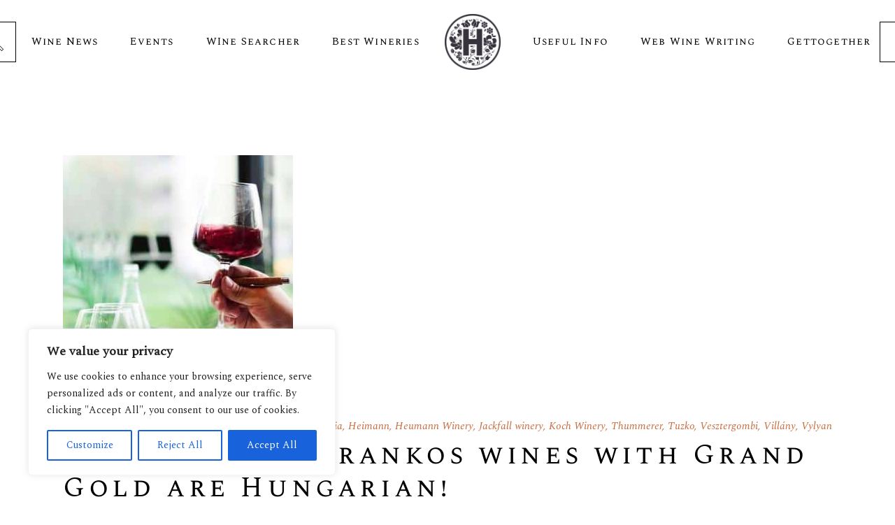

--- FILE ---
content_type: text/html; charset=UTF-8
request_url: https://hungarianwines.eu/category/eger-2/
body_size: 29900
content:
<!DOCTYPE html>
<html lang="en-US">
<head>
<meta charset="UTF-8">
<meta name="viewport" content="width=device-width, initial-scale=1, user-scalable=yes">
<link rel="profile" href="http://gmpg.org/xfn/11">
<meta name='robots' content='index, follow, max-image-preview:large, max-snippet:-1, max-video-preview:-1' />
<!-- This site is optimized with the Yoast SEO Premium plugin v18.1 (Yoast SEO v18.2) - https://yoast.com/wordpress/plugins/seo/ -->
<title>Eger Archives - Hungarianwines</title>
<link rel="canonical" href="https://hungarianwines.eu/category/eger-2/" />
<link rel="next" href="https://hungarianwines.eu/category/eger-2/page/2/" />
<meta property="og:locale" content="en_US" />
<meta property="og:type" content="article" />
<meta property="og:title" content="Eger Archives" />
<meta property="og:url" content="https://hungarianwines.eu/category/eger-2/" />
<meta property="og:site_name" content="Hungarianwines" />
<meta name="twitter:card" content="summary_large_image" />
<meta name="twitter:site" content="@hungarian_wine" />
<script type="application/ld+json" class="yoast-schema-graph">{"@context":"https://schema.org","@graph":[{"@type":"Organization","@id":"https://hungarianwines.eu/#organization","name":"Nemos Creative Ltd.","url":"https://hungarianwines.eu/","sameAs":["https://www.facebook.com/hungarianwines.eu","https://www.instagram.com/hungarianwines.eu/","https://www.linkedin.com/company/hungarianwines/","https://twitter.com/hungarian_wine"],"logo":{"@type":"ImageObject","@id":"https://hungarianwines.eu/#logo","inLanguage":"en-US","url":"https://hungarianwines.eu/wp-content/uploads/2020/07/hungarianwines-logo-300-e1595914033459.png","contentUrl":"https://hungarianwines.eu/wp-content/uploads/2020/07/hungarianwines-logo-300-e1595914033459.png","width":200,"height":200,"caption":"Nemos Creative Ltd."},"image":{"@id":"https://hungarianwines.eu/#logo"}},{"@type":"WebSite","@id":"https://hungarianwines.eu/#website","url":"https://hungarianwines.eu/","name":"Hungarianwines","description":"Wines of Hungary","publisher":{"@id":"https://hungarianwines.eu/#organization"},"potentialAction":[{"@type":"SearchAction","target":{"@type":"EntryPoint","urlTemplate":"https://hungarianwines.eu/?s={search_term_string}"},"query-input":"required name=search_term_string"}],"inLanguage":"en-US"},{"@type":"CollectionPage","@id":"https://hungarianwines.eu/category/eger-2/#webpage","url":"https://hungarianwines.eu/category/eger-2/","name":"Eger Archives - Hungarianwines","isPartOf":{"@id":"https://hungarianwines.eu/#website"},"breadcrumb":{"@id":"https://hungarianwines.eu/category/eger-2/#breadcrumb"},"inLanguage":"en-US","potentialAction":[{"@type":"ReadAction","target":["https://hungarianwines.eu/category/eger-2/"]}]},{"@type":"BreadcrumbList","@id":"https://hungarianwines.eu/category/eger-2/#breadcrumb","itemListElement":[{"@type":"ListItem","position":1,"name":"Home","item":"https://hungarianwines.eu/"},{"@type":"ListItem","position":2,"name":"Eger"}]}]}</script>
<!-- / Yoast SEO Premium plugin. -->
<script type='application/javascript'>console.log('PixelYourSite Free version 9.4.7.1');</script>
<link rel='dns-prefetch' href='//www.googletagmanager.com' />
<link rel='dns-prefetch' href='//fonts.googleapis.com' />
<link rel="alternate" type="application/rss+xml" title="Hungarianwines &raquo; Feed" href="https://hungarianwines.eu/feed/" />
<link rel="alternate" type="application/rss+xml" title="Hungarianwines &raquo; Comments Feed" href="https://hungarianwines.eu/comments/feed/" />
<link rel="alternate" type="text/calendar" title="Hungarianwines &raquo; iCal Feed" href="https://hungarianwines.eu/events/?ical=1" />
<link rel="alternate" type="application/rss+xml" title="Hungarianwines &raquo; Eger Category Feed" href="https://hungarianwines.eu/category/eger-2/feed/" />
<!-- <link rel='stylesheet' id='dripicons-css' href='https://hungarianwines.eu/wp-content/plugins/aperitif-core/inc/icons/dripicons/assets/css/dripicons.min.css?ver=6.1.9' type='text/css' media='all' /> -->
<!-- <link rel='stylesheet' id='elegant-icons-css' href='https://hungarianwines.eu/wp-content/plugins/aperitif-core/inc/icons/elegant-icons/assets/css/elegant-icons.min.css?ver=6.1.9' type='text/css' media='all' /> -->
<!-- <link rel='stylesheet' id='qode-font-awesome-css' href='https://hungarianwines.eu/wp-content/plugins/aperitif-core/inc/icons/font-awesome/assets/css/all.min.css?ver=6.1.9' type='text/css' media='all' /> -->
<!-- <link rel='stylesheet' id='ionicons-css' href='https://hungarianwines.eu/wp-content/plugins/aperitif-core/inc/icons/ionicons/assets/css/ionicons.min.css?ver=6.1.9' type='text/css' media='all' /> -->
<!-- <link rel='stylesheet' id='linea-icons-css' href='https://hungarianwines.eu/wp-content/plugins/aperitif-core/inc/icons/linea-icons/assets/css/linea-icons.min.css?ver=6.1.9' type='text/css' media='all' /> -->
<!-- <link rel='stylesheet' id='linear-icons-css' href='https://hungarianwines.eu/wp-content/plugins/aperitif-core/inc/icons/linear-icons/assets/css/linear-icons.min.css?ver=6.1.9' type='text/css' media='all' /> -->
<link rel="stylesheet" type="text/css" href="//hungarianwines.eu/wp-content/cache/wpfc-minified/8m2s52mi/advns.css" media="all"/>
<link rel='stylesheet' id='material-icons-css' href='https://fonts.googleapis.com/icon?family=Material+Icons&#038;ver=6.1.9' type='text/css' media='all' />
<!-- <link rel='stylesheet' id='simple-line-icons-css' href='https://hungarianwines.eu/wp-content/plugins/aperitif-core/inc/icons/simple-line-icons/assets/css/simple-line-icons.min.css?ver=6.1.9' type='text/css' media='all' /> -->
<!-- <link rel='stylesheet' id='sbi_styles-css' href='https://hungarianwines.eu/wp-content/plugins/instagram-feed/css/sbi-styles.min.css?ver=6.2.7' type='text/css' media='all' /> -->
<!-- <link rel='stylesheet' id='wp-block-library-css' href='https://hungarianwines.eu/wp-includes/css/dist/block-library/style.min.css?ver=6.1.9' type='text/css' media='all' /> -->
<!-- <link rel='stylesheet' id='wc-blocks-vendors-style-css' href='https://hungarianwines.eu/wp-content/plugins/woocommerce/packages/woocommerce-blocks/build/wc-blocks-vendors-style.css?ver=9.4.3' type='text/css' media='all' /> -->
<!-- <link rel='stylesheet' id='wc-blocks-style-css' href='https://hungarianwines.eu/wp-content/plugins/woocommerce/packages/woocommerce-blocks/build/wc-blocks-style.css?ver=9.4.3' type='text/css' media='all' /> -->
<!-- <link rel='stylesheet' id='classic-theme-styles-css' href='https://hungarianwines.eu/wp-includes/css/classic-themes.min.css?ver=1' type='text/css' media='all' /> -->
<link rel="stylesheet" type="text/css" href="//hungarianwines.eu/wp-content/cache/wpfc-minified/fqf2xqwg/advns.css" media="all"/>
<style id='global-styles-inline-css' type='text/css'>
body{--wp--preset--color--black: #000000;--wp--preset--color--cyan-bluish-gray: #abb8c3;--wp--preset--color--white: #ffffff;--wp--preset--color--pale-pink: #f78da7;--wp--preset--color--vivid-red: #cf2e2e;--wp--preset--color--luminous-vivid-orange: #ff6900;--wp--preset--color--luminous-vivid-amber: #fcb900;--wp--preset--color--light-green-cyan: #7bdcb5;--wp--preset--color--vivid-green-cyan: #00d084;--wp--preset--color--pale-cyan-blue: #8ed1fc;--wp--preset--color--vivid-cyan-blue: #0693e3;--wp--preset--color--vivid-purple: #9b51e0;--wp--preset--gradient--vivid-cyan-blue-to-vivid-purple: linear-gradient(135deg,rgba(6,147,227,1) 0%,rgb(155,81,224) 100%);--wp--preset--gradient--light-green-cyan-to-vivid-green-cyan: linear-gradient(135deg,rgb(122,220,180) 0%,rgb(0,208,130) 100%);--wp--preset--gradient--luminous-vivid-amber-to-luminous-vivid-orange: linear-gradient(135deg,rgba(252,185,0,1) 0%,rgba(255,105,0,1) 100%);--wp--preset--gradient--luminous-vivid-orange-to-vivid-red: linear-gradient(135deg,rgba(255,105,0,1) 0%,rgb(207,46,46) 100%);--wp--preset--gradient--very-light-gray-to-cyan-bluish-gray: linear-gradient(135deg,rgb(238,238,238) 0%,rgb(169,184,195) 100%);--wp--preset--gradient--cool-to-warm-spectrum: linear-gradient(135deg,rgb(74,234,220) 0%,rgb(151,120,209) 20%,rgb(207,42,186) 40%,rgb(238,44,130) 60%,rgb(251,105,98) 80%,rgb(254,248,76) 100%);--wp--preset--gradient--blush-light-purple: linear-gradient(135deg,rgb(255,206,236) 0%,rgb(152,150,240) 100%);--wp--preset--gradient--blush-bordeaux: linear-gradient(135deg,rgb(254,205,165) 0%,rgb(254,45,45) 50%,rgb(107,0,62) 100%);--wp--preset--gradient--luminous-dusk: linear-gradient(135deg,rgb(255,203,112) 0%,rgb(199,81,192) 50%,rgb(65,88,208) 100%);--wp--preset--gradient--pale-ocean: linear-gradient(135deg,rgb(255,245,203) 0%,rgb(182,227,212) 50%,rgb(51,167,181) 100%);--wp--preset--gradient--electric-grass: linear-gradient(135deg,rgb(202,248,128) 0%,rgb(113,206,126) 100%);--wp--preset--gradient--midnight: linear-gradient(135deg,rgb(2,3,129) 0%,rgb(40,116,252) 100%);--wp--preset--duotone--dark-grayscale: url('#wp-duotone-dark-grayscale');--wp--preset--duotone--grayscale: url('#wp-duotone-grayscale');--wp--preset--duotone--purple-yellow: url('#wp-duotone-purple-yellow');--wp--preset--duotone--blue-red: url('#wp-duotone-blue-red');--wp--preset--duotone--midnight: url('#wp-duotone-midnight');--wp--preset--duotone--magenta-yellow: url('#wp-duotone-magenta-yellow');--wp--preset--duotone--purple-green: url('#wp-duotone-purple-green');--wp--preset--duotone--blue-orange: url('#wp-duotone-blue-orange');--wp--preset--font-size--small: 13px;--wp--preset--font-size--medium: 20px;--wp--preset--font-size--large: 36px;--wp--preset--font-size--x-large: 42px;--wp--preset--spacing--20: 0.44rem;--wp--preset--spacing--30: 0.67rem;--wp--preset--spacing--40: 1rem;--wp--preset--spacing--50: 1.5rem;--wp--preset--spacing--60: 2.25rem;--wp--preset--spacing--70: 3.38rem;--wp--preset--spacing--80: 5.06rem;}:where(.is-layout-flex){gap: 0.5em;}body .is-layout-flow > .alignleft{float: left;margin-inline-start: 0;margin-inline-end: 2em;}body .is-layout-flow > .alignright{float: right;margin-inline-start: 2em;margin-inline-end: 0;}body .is-layout-flow > .aligncenter{margin-left: auto !important;margin-right: auto !important;}body .is-layout-constrained > .alignleft{float: left;margin-inline-start: 0;margin-inline-end: 2em;}body .is-layout-constrained > .alignright{float: right;margin-inline-start: 2em;margin-inline-end: 0;}body .is-layout-constrained > .aligncenter{margin-left: auto !important;margin-right: auto !important;}body .is-layout-constrained > :where(:not(.alignleft):not(.alignright):not(.alignfull)){max-width: var(--wp--style--global--content-size);margin-left: auto !important;margin-right: auto !important;}body .is-layout-constrained > .alignwide{max-width: var(--wp--style--global--wide-size);}body .is-layout-flex{display: flex;}body .is-layout-flex{flex-wrap: wrap;align-items: center;}body .is-layout-flex > *{margin: 0;}:where(.wp-block-columns.is-layout-flex){gap: 2em;}.has-black-color{color: var(--wp--preset--color--black) !important;}.has-cyan-bluish-gray-color{color: var(--wp--preset--color--cyan-bluish-gray) !important;}.has-white-color{color: var(--wp--preset--color--white) !important;}.has-pale-pink-color{color: var(--wp--preset--color--pale-pink) !important;}.has-vivid-red-color{color: var(--wp--preset--color--vivid-red) !important;}.has-luminous-vivid-orange-color{color: var(--wp--preset--color--luminous-vivid-orange) !important;}.has-luminous-vivid-amber-color{color: var(--wp--preset--color--luminous-vivid-amber) !important;}.has-light-green-cyan-color{color: var(--wp--preset--color--light-green-cyan) !important;}.has-vivid-green-cyan-color{color: var(--wp--preset--color--vivid-green-cyan) !important;}.has-pale-cyan-blue-color{color: var(--wp--preset--color--pale-cyan-blue) !important;}.has-vivid-cyan-blue-color{color: var(--wp--preset--color--vivid-cyan-blue) !important;}.has-vivid-purple-color{color: var(--wp--preset--color--vivid-purple) !important;}.has-black-background-color{background-color: var(--wp--preset--color--black) !important;}.has-cyan-bluish-gray-background-color{background-color: var(--wp--preset--color--cyan-bluish-gray) !important;}.has-white-background-color{background-color: var(--wp--preset--color--white) !important;}.has-pale-pink-background-color{background-color: var(--wp--preset--color--pale-pink) !important;}.has-vivid-red-background-color{background-color: var(--wp--preset--color--vivid-red) !important;}.has-luminous-vivid-orange-background-color{background-color: var(--wp--preset--color--luminous-vivid-orange) !important;}.has-luminous-vivid-amber-background-color{background-color: var(--wp--preset--color--luminous-vivid-amber) !important;}.has-light-green-cyan-background-color{background-color: var(--wp--preset--color--light-green-cyan) !important;}.has-vivid-green-cyan-background-color{background-color: var(--wp--preset--color--vivid-green-cyan) !important;}.has-pale-cyan-blue-background-color{background-color: var(--wp--preset--color--pale-cyan-blue) !important;}.has-vivid-cyan-blue-background-color{background-color: var(--wp--preset--color--vivid-cyan-blue) !important;}.has-vivid-purple-background-color{background-color: var(--wp--preset--color--vivid-purple) !important;}.has-black-border-color{border-color: var(--wp--preset--color--black) !important;}.has-cyan-bluish-gray-border-color{border-color: var(--wp--preset--color--cyan-bluish-gray) !important;}.has-white-border-color{border-color: var(--wp--preset--color--white) !important;}.has-pale-pink-border-color{border-color: var(--wp--preset--color--pale-pink) !important;}.has-vivid-red-border-color{border-color: var(--wp--preset--color--vivid-red) !important;}.has-luminous-vivid-orange-border-color{border-color: var(--wp--preset--color--luminous-vivid-orange) !important;}.has-luminous-vivid-amber-border-color{border-color: var(--wp--preset--color--luminous-vivid-amber) !important;}.has-light-green-cyan-border-color{border-color: var(--wp--preset--color--light-green-cyan) !important;}.has-vivid-green-cyan-border-color{border-color: var(--wp--preset--color--vivid-green-cyan) !important;}.has-pale-cyan-blue-border-color{border-color: var(--wp--preset--color--pale-cyan-blue) !important;}.has-vivid-cyan-blue-border-color{border-color: var(--wp--preset--color--vivid-cyan-blue) !important;}.has-vivid-purple-border-color{border-color: var(--wp--preset--color--vivid-purple) !important;}.has-vivid-cyan-blue-to-vivid-purple-gradient-background{background: var(--wp--preset--gradient--vivid-cyan-blue-to-vivid-purple) !important;}.has-light-green-cyan-to-vivid-green-cyan-gradient-background{background: var(--wp--preset--gradient--light-green-cyan-to-vivid-green-cyan) !important;}.has-luminous-vivid-amber-to-luminous-vivid-orange-gradient-background{background: var(--wp--preset--gradient--luminous-vivid-amber-to-luminous-vivid-orange) !important;}.has-luminous-vivid-orange-to-vivid-red-gradient-background{background: var(--wp--preset--gradient--luminous-vivid-orange-to-vivid-red) !important;}.has-very-light-gray-to-cyan-bluish-gray-gradient-background{background: var(--wp--preset--gradient--very-light-gray-to-cyan-bluish-gray) !important;}.has-cool-to-warm-spectrum-gradient-background{background: var(--wp--preset--gradient--cool-to-warm-spectrum) !important;}.has-blush-light-purple-gradient-background{background: var(--wp--preset--gradient--blush-light-purple) !important;}.has-blush-bordeaux-gradient-background{background: var(--wp--preset--gradient--blush-bordeaux) !important;}.has-luminous-dusk-gradient-background{background: var(--wp--preset--gradient--luminous-dusk) !important;}.has-pale-ocean-gradient-background{background: var(--wp--preset--gradient--pale-ocean) !important;}.has-electric-grass-gradient-background{background: var(--wp--preset--gradient--electric-grass) !important;}.has-midnight-gradient-background{background: var(--wp--preset--gradient--midnight) !important;}.has-small-font-size{font-size: var(--wp--preset--font-size--small) !important;}.has-medium-font-size{font-size: var(--wp--preset--font-size--medium) !important;}.has-large-font-size{font-size: var(--wp--preset--font-size--large) !important;}.has-x-large-font-size{font-size: var(--wp--preset--font-size--x-large) !important;}
.wp-block-navigation a:where(:not(.wp-element-button)){color: inherit;}
:where(.wp-block-columns.is-layout-flex){gap: 2em;}
.wp-block-pullquote{font-size: 1.5em;line-height: 1.6;}
</style>
<!-- <link rel='stylesheet' id='contact-form-7-css' href='https://hungarianwines.eu/wp-content/plugins/contact-form-7/includes/css/styles.css?ver=5.7.4' type='text/css' media='all' /> -->
<style>.wpcf7 .screen-reader-response {
position: absolute;
overflow: hidden;
clip: rect(1px, 1px, 1px, 1px);
clip-path: inset(50%);
height: 1px;
width: 1px;
margin: -1px;
padding: 0;
border: 0;
word-wrap: normal !important;
}
.wpcf7 form .wpcf7-response-output {
margin: 2em 0.5em 1em;
padding: 0.2em 1em;
border: 2px solid #00a0d2; }
.wpcf7 form.init .wpcf7-response-output,
.wpcf7 form.resetting .wpcf7-response-output,
.wpcf7 form.submitting .wpcf7-response-output {
display: none;
}
.wpcf7 form.sent .wpcf7-response-output {
border-color: #46b450; }
.wpcf7 form.failed .wpcf7-response-output,
.wpcf7 form.aborted .wpcf7-response-output {
border-color: #dc3232; }
.wpcf7 form.spam .wpcf7-response-output {
border-color: #f56e28; }
.wpcf7 form.invalid .wpcf7-response-output,
.wpcf7 form.unaccepted .wpcf7-response-output,
.wpcf7 form.payment-required .wpcf7-response-output {
border-color: #ffb900; }
.wpcf7-form-control-wrap {
position: relative;
}
.wpcf7-not-valid-tip {
color: #dc3232; font-size: 1em;
font-weight: normal;
display: block;
}
.use-floating-validation-tip .wpcf7-not-valid-tip {
position: relative;
top: -2ex;
left: 1em;
z-index: 100;
border: 1px solid #dc3232;
background: #fff;
padding: .2em .8em;
width: 24em;
}
.wpcf7-list-item {
display: inline-block;
margin: 0 0 0 1em;
}
.wpcf7-list-item-label::before,
.wpcf7-list-item-label::after {
content: " ";
}
.wpcf7-spinner {
visibility: hidden;
display: inline-block;
background-color: #23282d; opacity: 0.75;
width: 24px;
height: 24px;
border: none;
border-radius: 100%;
padding: 0;
margin: 0 24px;
position: relative;
}
form.submitting .wpcf7-spinner {
visibility: visible;
}
.wpcf7-spinner::before {
content: '';
position: absolute;
background-color: #fbfbfc; top: 4px;
left: 4px;
width: 6px;
height: 6px;
border: none;
border-radius: 100%;
transform-origin: 8px 8px;
animation-name: spin;
animation-duration: 1000ms;
animation-timing-function: linear;
animation-iteration-count: infinite;
}
@media (prefers-reduced-motion: reduce) {
.wpcf7-spinner::before {
animation-name: blink;
animation-duration: 2000ms;
}
}
@keyframes spin {
from {
transform: rotate(0deg);
}
to {
transform: rotate(360deg);
}
}
@keyframes blink {
from {
opacity: 0;
}
50% {
opacity: 1;
}
to {
opacity: 0;
}
}
.wpcf7 input[type="file"] {
cursor: pointer;
}
.wpcf7 input[type="file"]:disabled {
cursor: default;
}
.wpcf7 .wpcf7-submit:disabled {
cursor: not-allowed;
}
.wpcf7 input[type="url"],
.wpcf7 input[type="email"],
.wpcf7 input[type="tel"] {
direction: ltr;
}
.wpcf7-reflection > output {
display: list-item;
list-style: none;
}
.wpcf7-reflection > output[hidden] {
display: none;
}</style>
<style id='contact-form-7-inline-css' type='text/css'>
.wpcf7 .wpcf7-recaptcha iframe {margin-bottom: 0;}.wpcf7 .wpcf7-recaptcha[data-align="center"] > div {margin: 0 auto;}.wpcf7 .wpcf7-recaptcha[data-align="right"] > div {margin: 0 0 0 auto;}
</style>
<!-- <link rel='stylesheet' id='it_epoll_style-css' href='https://hungarianwines.eu/wp-content/plugins/epoll-wp-voting-pro/assets/css/it_epoll_frontend.css?ver=3.1.3' type='text/css' media='' /> -->
<!-- <link rel='stylesheet' id='rs-plugin-settings-css' href='https://hungarianwines.eu/wp-content/plugins/revslider/public/assets/css/rs6.css?ver=6.1.5' type='text/css' media='all' /> -->
<link rel="stylesheet" type="text/css" href="//hungarianwines.eu/wp-content/cache/wpfc-minified/kdi9odli/advns.css" media="all"/>
<style id='rs-plugin-settings-inline-css' type='text/css'>
#rs-demo-id {}
</style>
<!-- <link rel='stylesheet' id='dashicons-css' href='https://hungarianwines.eu/wp-includes/css/dashicons.min.css?ver=6.1.9' type='text/css' media='all' /> -->
<!-- <link rel='stylesheet' id='wopgld-bxslider-style-css' href='https://hungarianwines.eu/wp-content/plugins/woo-product-grid-list-design/css/jquery.bxslider.css?ver=1.0.6' type='text/css' media='all' /> -->
<!-- <link rel='stylesheet' id='wopgld-fontawesome-css' href='https://hungarianwines.eu/wp-content/plugins/woo-product-grid-list-design/css/font-awesome.min.css?ver=1.0.6' type='text/css' media='all' /> -->
<link rel="stylesheet" type="text/css" href="//hungarianwines.eu/wp-content/cache/wpfc-minified/etivlwm8/advns.css" media="all"/>
<link rel='stylesheet' id='wopgld-font-css' href='//fonts.googleapis.com/css?family=Bitter%7CHind%7CPlayfair+Display%3A400%2C400i%2C700%2C700i%2C900%2C900i%7COpen+Sans%3A400%2C500%2C600%2C700%2C900%7CLato%3A300%2C400%2C700%2C900%7CMontserrat%7CDroid+Sans%7CRoboto%7CLora%3A400%2C400i%2C700%2C700i%7CRoboto+Slab%7CRubik%7CMerriweather%3A300%2C400%2C700%2C900%7CPoppins%7CRopa+Sans%7CPlayfair+Display%7CRubik%7CSource+Sans+Pro%7CRoboto+Condensed%7CRoboto+Slab%3A300%2C400%2C700%7CAmatic+SC%3A400%2C700%7CQuicksand%7COswald%7CQuicksand%3A400%2C500%2C700&#038;ver=6.1.9' type='text/css' media='all' />
<!-- <link rel='stylesheet' id='wopgld-animation-style-css' href='https://hungarianwines.eu/wp-content/plugins/woo-product-grid-list-design/css/animate.css?ver=1.0.6' type='text/css' media='all' /> -->
<!-- <link rel='stylesheet' id='wopgld-scroll-style-css' href='https://hungarianwines.eu/wp-content/plugins/woo-product-grid-list-design/css/jquery.mCustomScrollbar.css?ver=1.0.6' type='text/css' media='all' /> -->
<!-- <link rel='stylesheet' id='wopgld-linear-style-css' href='https://hungarianwines.eu/wp-content/plugins/woo-product-grid-list-design/css/icon-font.min.css?ver=1.0.6' type='text/css' media='all' /> -->
<!-- <link rel='stylesheet' id='wopgld-frontend-style-css' href='https://hungarianwines.eu/wp-content/plugins/woo-product-grid-list-design/css/wopgld-frontend.css?ver=1.0.6' type='text/css' media='all' /> -->
<!-- <link rel='stylesheet' id='wopgld-responsive-style-css' href='https://hungarianwines.eu/wp-content/plugins/woo-product-grid-list-design/css/wopgld-responsive.css?ver=1.0.6' type='text/css' media='all' /> -->
<link rel="stylesheet" type="text/css" href="//hungarianwines.eu/wp-content/cache/wpfc-minified/8tkikgua/advns.css" media="all"/>
<style id='woocommerce-inline-inline-css' type='text/css'>
.woocommerce form .form-row .required { visibility: visible; }
</style>
<!-- <link rel='stylesheet' id='aws-style-css' href='https://hungarianwines.eu/wp-content/plugins/advanced-woo-search/assets/css/common.min.css?ver=3.02' type='text/css' media='all' /> -->
<!-- <link rel='stylesheet' id='select2-css' href='https://hungarianwines.eu/wp-content/plugins/woocommerce/assets/css/select2.css?ver=7.4.0' type='text/css' media='all' /> -->
<!-- <link rel='stylesheet' id='aperitif-core-dashboard-style-css' href='https://hungarianwines.eu/wp-content/plugins/aperitif-core/inc/core-dashboard/assets/css/core-dashboard.min.css?ver=6.1.9' type='text/css' media='all' /> -->
<!-- <link rel='stylesheet' id='perfect-scrollbar-css' href='https://hungarianwines.eu/wp-content/plugins/aperitif-core/assets/plugins/perfect-scrollbar/perfect-scrollbar.css?ver=6.1.9' type='text/css' media='all' /> -->
<!-- <link rel='stylesheet' id='aperitif-main-css' href='https://hungarianwines.eu/wp-content/themes/aperitif/assets/css/main.min.css?ver=6.1.9' type='text/css' media='all' /> -->
<!-- <link rel='stylesheet' id='aperitif-core-style-css' href='https://hungarianwines.eu/wp-content/plugins/aperitif-core/assets/css/aperitif-core.min.css?ver=6.1.9' type='text/css' media='all' /> -->
<!-- <link rel='stylesheet' id='aperitif-child-style-css' href='https://hungarianwines.eu/wp-content/themes/aperitif-child/style.css?ver=6.1.9' type='text/css' media='all' /> -->
<!-- <link rel='stylesheet' id='aperitif-style-css' href='https://hungarianwines.eu/wp-content/themes/aperitif/style.css?ver=6.1.9' type='text/css' media='all' /> -->
<link rel="stylesheet" type="text/css" href="//hungarianwines.eu/wp-content/cache/wpfc-minified/ftzh5z96/advns.css" media="all"/>
<style id='aperitif-style-inline-css' type='text/css'>
@media only screen and (max-width: 680px){h1 { font-size: 30px;}h2 { font-size: 25px;}h3 { font-size: 24px;}h4 { font-size: 20px;}}#qodef-page-footer-top-area { background-color: rgba(255,255,255,0);background-image: url(https://hungarianwines.eu/wp-content/uploads/2019/10/Footer-grafika.png);background-repeat: no-repeat;background-position: bottom center;}#qodef-page-footer-bottom-area { background-color: rgba(255,255,255,0);}.qodef-page-footer-inner { background-image: url(https://hungarianwines.eu/wp-content/uploads/2019/10/Footer-bckgd.jpg);background-repeat: repeat;background-position: center center;}.qodef-fullscreen-menu-holder { background-image: url(https://hungarianwines.eu/wp-content/uploads/2019/09/fs-bckgnd-img.jpg);}#qodef-mobile-header-navigation .qodef-m-inner { background-image: url(https://hungarianwines.eu/wp-content/uploads/2019/09/dd-menu-wide-img.jpg);}.qodef-header-navigation .qodef-menu-item--narrow .qodef-drop-down-second > .qodef-drop-down-second-inner ul { background-image: url(https://hungarianwines.eu/wp-content/uploads/2019/09/dd-menu-wide-img.jpg);}.qodef-header-navigation .qodef-menu-item--wide .qodef-drop-down-second { background-image: url(https://hungarianwines.eu/wp-content/uploads/2019/09/dd-menu-wide-img.jpg);background-size: cover;}#qodef-side-area { background-image: url(https://hungarianwines.eu/wp-content/uploads/2019/09/side-area-bckg.jpg);}.qodef-page-title .qodef-m-title { color: #000000;}p { color: #000000;}h1 { color: #000000;font-size: 35px;}h2 { color: #000000;font-size: 30px;}h3 { color: #000000;}h4 { color: #000000;}h5 { color: #000000;}h6 { color: #000000;}a, p a { color: #dd3333;}a:hover, p a:hover { color: #1e73be;}
</style>
<!-- <link rel='stylesheet' id='swiper-css' href='https://hungarianwines.eu/wp-content/themes/aperitif/assets/plugins/swiper/swiper.min.css?ver=6.1.9' type='text/css' media='all' /> -->
<!-- <link rel='stylesheet' id='magnific-popup-css' href='https://hungarianwines.eu/wp-content/themes/aperitif/assets/plugins/magnific-popup/magnific-popup.css?ver=6.1.9' type='text/css' media='all' /> -->
<link rel="stylesheet" type="text/css" href="//hungarianwines.eu/wp-content/cache/wpfc-minified/q4wij5gq/advns.css" media="all"/>
<link rel='stylesheet' id='aperitif-google-fonts-css' href='https://fonts.googleapis.com/css?family=Spectral+SC%3A400%2C400i%7CSpectral%3A400%2C400i%7CMontserrat%3A400%2C400i&#038;subset=latin-ext&#038;ver=1.0.0' type='text/css' media='all' />
<!-- <link rel='stylesheet' id='js_composer_front-css' href='https://hungarianwines.eu/wp-content/plugins/js_composer/assets/css/js_composer.min.css?ver=6.8.0' type='text/css' media='all' /> -->
<link rel="stylesheet" type="text/css" href="//hungarianwines.eu/wp-content/cache/wpfc-minified/6oi6aj6n/advns.css" media="all"/>
<script type="text/template" id="tmpl-variation-template">
<div class="woocommerce-variation-description">{{{ data.variation.variation_description }}}</div>
<div class="woocommerce-variation-price">{{{ data.variation.price_html }}}</div>
<div class="woocommerce-variation-availability">{{{ data.variation.availability_html }}}</div>
</script>
<script type="text/template" id="tmpl-unavailable-variation-template">
<p>Sorry, this product is unavailable. Please choose a different combination.</p>
</script>
<script type='text/javascript' id='cookie-law-info-js-extra'>
/* <![CDATA[ */
var _ckyConfig = {"_ipData":[],"_assetsURL":"https:\/\/hungarianwines.eu\/wp-content\/plugins\/cookie-law-info\/lite\/frontend\/images\/","_publicURL":"https:\/\/hungarianwines.eu","_expiry":"365","_categories":[{"name":"Necessary","slug":"necessary","isNecessary":true,"ccpaDoNotSell":true,"cookies":[],"active":true,"defaultConsent":{"gdpr":true,"ccpa":true}},{"name":"Functional","slug":"functional","isNecessary":false,"ccpaDoNotSell":true,"cookies":[],"active":true,"defaultConsent":{"gdpr":false,"ccpa":false}},{"name":"Analytics","slug":"analytics","isNecessary":false,"ccpaDoNotSell":true,"cookies":[],"active":true,"defaultConsent":{"gdpr":false,"ccpa":false}},{"name":"Performance","slug":"performance","isNecessary":false,"ccpaDoNotSell":true,"cookies":[],"active":true,"defaultConsent":{"gdpr":false,"ccpa":false}},{"name":"Advertisement","slug":"advertisement","isNecessary":false,"ccpaDoNotSell":true,"cookies":[],"active":true,"defaultConsent":{"gdpr":false,"ccpa":false}}],"_activeLaw":"gdpr","_rootDomain":"","_block":"1","_showBanner":"1","_bannerConfig":{"settings":{"type":"box","preferenceCenterType":"popup","position":"bottom-left","applicableLaw":"gdpr"},"behaviours":{"reloadBannerOnAccept":false,"loadAnalyticsByDefault":false,"animations":{"onLoad":"animate","onHide":"sticky"}},"config":{"revisitConsent":{"status":true,"tag":"revisit-consent","position":"bottom-left","meta":{"url":"#"},"styles":{"background-color":"#0056A7"},"elements":{"title":{"type":"text","tag":"revisit-consent-title","status":true,"styles":{"color":"#0056a7"}}}},"preferenceCenter":{"toggle":{"status":true,"tag":"detail-category-toggle","type":"toggle","states":{"active":{"styles":{"background-color":"#1863DC"}},"inactive":{"styles":{"background-color":"#D0D5D2"}}}}},"categoryPreview":{"status":false,"toggle":{"status":true,"tag":"detail-category-preview-toggle","type":"toggle","states":{"active":{"styles":{"background-color":"#1863DC"}},"inactive":{"styles":{"background-color":"#D0D5D2"}}}}},"videoPlaceholder":{"status":true,"styles":{"background-color":"#000000","border-color":"#000000","color":"#ffffff"}},"readMore":{"status":false,"tag":"readmore-button","type":"link","meta":{"noFollow":true,"newTab":true},"styles":{"color":"#1863DC","background-color":"transparent","border-color":"transparent"}},"auditTable":{"status":true},"optOption":{"status":true,"toggle":{"status":true,"tag":"optout-option-toggle","type":"toggle","states":{"active":{"styles":{"background-color":"#1863dc"}},"inactive":{"styles":{"background-color":"#FFFFFF"}}}}}}},"_version":"3.2.1","_logConsent":"1","_tags":[{"tag":"accept-button","styles":{"color":"#FFFFFF","background-color":"#1863DC","border-color":"#1863DC"}},{"tag":"reject-button","styles":{"color":"#1863DC","background-color":"transparent","border-color":"#1863DC"}},{"tag":"settings-button","styles":{"color":"#1863DC","background-color":"transparent","border-color":"#1863DC"}},{"tag":"readmore-button","styles":{"color":"#1863DC","background-color":"transparent","border-color":"transparent"}},{"tag":"donotsell-button","styles":{"color":"#1863DC","background-color":"transparent","border-color":"transparent"}},{"tag":"accept-button","styles":{"color":"#FFFFFF","background-color":"#1863DC","border-color":"#1863DC"}},{"tag":"revisit-consent","styles":{"background-color":"#0056A7"}}],"_shortCodes":[{"key":"cky_readmore","content":"<a href=\"#\" class=\"cky-policy\" aria-label=\"Cookie Policy\" target=\"_blank\" rel=\"noopener\" data-cky-tag=\"readmore-button\">Cookie Policy<\/a>","tag":"readmore-button","status":false,"attributes":{"rel":"nofollow","target":"_blank"}},{"key":"cky_show_desc","content":"<button class=\"cky-show-desc-btn\" data-cky-tag=\"show-desc-button\" aria-label=\"Show more\">Show more<\/button>","tag":"show-desc-button","status":true,"attributes":[]},{"key":"cky_hide_desc","content":"<button class=\"cky-show-desc-btn\" data-cky-tag=\"hide-desc-button\" aria-label=\"Show less\">Show less<\/button>","tag":"hide-desc-button","status":true,"attributes":[]},{"key":"cky_category_toggle_label","content":"[cky_{{status}}_category_label] [cky_preference_{{category_slug}}_title]","tag":"","status":true,"attributes":[]},{"key":"cky_enable_category_label","content":"Enable","tag":"","status":true,"attributes":[]},{"key":"cky_disable_category_label","content":"Disable","tag":"","status":true,"attributes":[]},{"key":"cky_video_placeholder","content":"<div class=\"video-placeholder-normal\" data-cky-tag=\"video-placeholder\" id=\"[UNIQUEID]\"><p class=\"video-placeholder-text-normal\" data-cky-tag=\"placeholder-title\">Please accept cookies to access this content<\/p><\/div>","tag":"","status":true,"attributes":[]},{"key":"cky_enable_optout_label","content":"Enable","tag":"","status":true,"attributes":[]},{"key":"cky_disable_optout_label","content":"Disable","tag":"","status":true,"attributes":[]},{"key":"cky_optout_toggle_label","content":"[cky_{{status}}_optout_label] [cky_optout_option_title]","tag":"","status":true,"attributes":[]},{"key":"cky_optout_option_title","content":"Do Not Sell or Share My Personal Information","tag":"","status":true,"attributes":[]},{"key":"cky_optout_close_label","content":"Close","tag":"","status":true,"attributes":[]}],"_rtl":"","_providersToBlock":[]};
var _ckyStyles = {"css":".cky-overlay{background: #000000; opacity: 0.4; position: fixed; top: 0; left: 0; width: 100%; height: 100%; z-index: 99999999;}.cky-hide{display: none;}.cky-btn-revisit-wrapper{display: flex; align-items: center; justify-content: center; background: #0056a7; width: 45px; height: 45px; border-radius: 50%; position: fixed; z-index: 999999; cursor: pointer;}.cky-revisit-bottom-left{bottom: 15px; left: 15px;}.cky-revisit-bottom-right{bottom: 15px; right: 15px;}.cky-btn-revisit-wrapper .cky-btn-revisit{display: flex; align-items: center; justify-content: center; background: none; border: none; cursor: pointer; position: relative; margin: 0; padding: 0;}.cky-btn-revisit-wrapper .cky-btn-revisit img{max-width: fit-content; margin: 0; height: 30px; width: 30px;}.cky-revisit-bottom-left:hover::before{content: attr(data-tooltip); position: absolute; background: #4e4b66; color: #ffffff; left: calc(100% + 7px); font-size: 12px; line-height: 16px; width: max-content; padding: 4px 8px; border-radius: 4px;}.cky-revisit-bottom-left:hover::after{position: absolute; content: \"\"; border: 5px solid transparent; left: calc(100% + 2px); border-left-width: 0; border-right-color: #4e4b66;}.cky-revisit-bottom-right:hover::before{content: attr(data-tooltip); position: absolute; background: #4e4b66; color: #ffffff; right: calc(100% + 7px); font-size: 12px; line-height: 16px; width: max-content; padding: 4px 8px; border-radius: 4px;}.cky-revisit-bottom-right:hover::after{position: absolute; content: \"\"; border: 5px solid transparent; right: calc(100% + 2px); border-right-width: 0; border-left-color: #4e4b66;}.cky-revisit-hide{display: none;}.cky-consent-container{position: fixed; width: 440px; box-sizing: border-box; z-index: 9999999; border-radius: 6px;}.cky-consent-container .cky-consent-bar{background: #ffffff; border: 1px solid; padding: 20px 26px; box-shadow: 0 -1px 10px 0 #acabab4d; border-radius: 6px;}.cky-box-bottom-left{bottom: 40px; left: 40px;}.cky-box-bottom-right{bottom: 40px; right: 40px;}.cky-box-top-left{top: 40px; left: 40px;}.cky-box-top-right{top: 40px; right: 40px;}.cky-custom-brand-logo-wrapper .cky-custom-brand-logo{width: 100px; height: auto; margin: 0 0 12px 0;}.cky-notice .cky-title{color: #212121; font-weight: 700; font-size: 18px; line-height: 24px; margin: 0 0 12px 0;}.cky-notice-des *,.cky-preference-content-wrapper *,.cky-accordion-header-des *,.cky-gpc-wrapper .cky-gpc-desc *{font-size: 14px;}.cky-notice-des{color: #212121; font-size: 14px; line-height: 24px; font-weight: 400;}.cky-notice-des img{height: 25px; width: 25px;}.cky-consent-bar .cky-notice-des p,.cky-gpc-wrapper .cky-gpc-desc p,.cky-preference-body-wrapper .cky-preference-content-wrapper p,.cky-accordion-header-wrapper .cky-accordion-header-des p,.cky-cookie-des-table li div:last-child p{color: inherit; margin-top: 0; overflow-wrap: break-word;}.cky-notice-des P:last-child,.cky-preference-content-wrapper p:last-child,.cky-cookie-des-table li div:last-child p:last-child,.cky-gpc-wrapper .cky-gpc-desc p:last-child{margin-bottom: 0;}.cky-notice-des a.cky-policy,.cky-notice-des button.cky-policy{font-size: 14px; color: #1863dc; white-space: nowrap; cursor: pointer; background: transparent; border: 1px solid; text-decoration: underline;}.cky-notice-des button.cky-policy{padding: 0;}.cky-notice-des a.cky-policy:focus-visible,.cky-notice-des button.cky-policy:focus-visible,.cky-preference-content-wrapper .cky-show-desc-btn:focus-visible,.cky-accordion-header .cky-accordion-btn:focus-visible,.cky-preference-header .cky-btn-close:focus-visible,.cky-switch input[type=\"checkbox\"]:focus-visible,.cky-footer-wrapper a:focus-visible,.cky-btn:focus-visible{outline: 2px solid #1863dc; outline-offset: 2px;}.cky-btn:focus:not(:focus-visible),.cky-accordion-header .cky-accordion-btn:focus:not(:focus-visible),.cky-preference-content-wrapper .cky-show-desc-btn:focus:not(:focus-visible),.cky-btn-revisit-wrapper .cky-btn-revisit:focus:not(:focus-visible),.cky-preference-header .cky-btn-close:focus:not(:focus-visible),.cky-consent-bar .cky-banner-btn-close:focus:not(:focus-visible){outline: 0;}button.cky-show-desc-btn:not(:hover):not(:active){color: #1863dc; background: transparent;}button.cky-accordion-btn:not(:hover):not(:active),button.cky-banner-btn-close:not(:hover):not(:active),button.cky-btn-revisit:not(:hover):not(:active),button.cky-btn-close:not(:hover):not(:active){background: transparent;}.cky-consent-bar button:hover,.cky-modal.cky-modal-open button:hover,.cky-consent-bar button:focus,.cky-modal.cky-modal-open button:focus{text-decoration: none;}.cky-notice-btn-wrapper{display: flex; justify-content: flex-start; align-items: center; flex-wrap: wrap; margin-top: 16px;}.cky-notice-btn-wrapper .cky-btn{text-shadow: none; box-shadow: none;}.cky-btn{flex: auto; max-width: 100%; font-size: 14px; font-family: inherit; line-height: 24px; padding: 8px; font-weight: 500; margin: 0 8px 0 0; border-radius: 2px; cursor: pointer; text-align: center; text-transform: none; min-height: 0;}.cky-btn:hover{opacity: 0.8;}.cky-btn-customize{color: #1863dc; background: transparent; border: 2px solid #1863dc;}.cky-btn-reject{color: #1863dc; background: transparent; border: 2px solid #1863dc;}.cky-btn-accept{background: #1863dc; color: #ffffff; border: 2px solid #1863dc;}.cky-btn:last-child{margin-right: 0;}@media (max-width: 576px){.cky-box-bottom-left{bottom: 0; left: 0;}.cky-box-bottom-right{bottom: 0; right: 0;}.cky-box-top-left{top: 0; left: 0;}.cky-box-top-right{top: 0; right: 0;}}@media (max-width: 440px){.cky-box-bottom-left, .cky-box-bottom-right, .cky-box-top-left, .cky-box-top-right{width: 100%; max-width: 100%;}.cky-consent-container .cky-consent-bar{padding: 20px 0;}.cky-custom-brand-logo-wrapper, .cky-notice .cky-title, .cky-notice-des, .cky-notice-btn-wrapper{padding: 0 24px;}.cky-notice-des{max-height: 40vh; overflow-y: scroll;}.cky-notice-btn-wrapper{flex-direction: column; margin-top: 0;}.cky-btn{width: 100%; margin: 10px 0 0 0;}.cky-notice-btn-wrapper .cky-btn-customize{order: 2;}.cky-notice-btn-wrapper .cky-btn-reject{order: 3;}.cky-notice-btn-wrapper .cky-btn-accept{order: 1; margin-top: 16px;}}@media (max-width: 352px){.cky-notice .cky-title{font-size: 16px;}.cky-notice-des *{font-size: 12px;}.cky-notice-des, .cky-btn{font-size: 12px;}}.cky-modal.cky-modal-open{display: flex; visibility: visible; -webkit-transform: translate(-50%, -50%); -moz-transform: translate(-50%, -50%); -ms-transform: translate(-50%, -50%); -o-transform: translate(-50%, -50%); transform: translate(-50%, -50%); top: 50%; left: 50%; transition: all 1s ease;}.cky-modal{box-shadow: 0 32px 68px rgba(0, 0, 0, 0.3); margin: 0 auto; position: fixed; max-width: 100%; background: #ffffff; top: 50%; box-sizing: border-box; border-radius: 6px; z-index: 999999999; color: #212121; -webkit-transform: translate(-50%, 100%); -moz-transform: translate(-50%, 100%); -ms-transform: translate(-50%, 100%); -o-transform: translate(-50%, 100%); transform: translate(-50%, 100%); visibility: hidden; transition: all 0s ease;}.cky-preference-center{max-height: 79vh; overflow: hidden; width: 845px; overflow: hidden; flex: 1 1 0; display: flex; flex-direction: column; border-radius: 6px;}.cky-preference-header{display: flex; align-items: center; justify-content: space-between; padding: 22px 24px; border-bottom: 1px solid;}.cky-preference-header .cky-preference-title{font-size: 18px; font-weight: 700; line-height: 24px;}.cky-preference-header .cky-btn-close{margin: 0; cursor: pointer; vertical-align: middle; padding: 0; background: none; border: none; width: auto; height: auto; min-height: 0; line-height: 0; text-shadow: none; box-shadow: none;}.cky-preference-header .cky-btn-close img{margin: 0; height: 10px; width: 10px;}.cky-preference-body-wrapper{padding: 0 24px; flex: 1; overflow: auto; box-sizing: border-box;}.cky-preference-content-wrapper,.cky-gpc-wrapper .cky-gpc-desc{font-size: 14px; line-height: 24px; font-weight: 400; padding: 12px 0;}.cky-preference-content-wrapper{border-bottom: 1px solid;}.cky-preference-content-wrapper img{height: 25px; width: 25px;}.cky-preference-content-wrapper .cky-show-desc-btn{font-size: 14px; font-family: inherit; color: #1863dc; text-decoration: none; line-height: 24px; padding: 0; margin: 0; white-space: nowrap; cursor: pointer; background: transparent; border-color: transparent; text-transform: none; min-height: 0; text-shadow: none; box-shadow: none;}.cky-accordion-wrapper{margin-bottom: 10px;}.cky-accordion{border-bottom: 1px solid;}.cky-accordion:last-child{border-bottom: none;}.cky-accordion .cky-accordion-item{display: flex; margin-top: 10px;}.cky-accordion .cky-accordion-body{display: none;}.cky-accordion.cky-accordion-active .cky-accordion-body{display: block; padding: 0 22px; margin-bottom: 16px;}.cky-accordion-header-wrapper{cursor: pointer; width: 100%;}.cky-accordion-item .cky-accordion-header{display: flex; justify-content: space-between; align-items: center;}.cky-accordion-header .cky-accordion-btn{font-size: 16px; font-family: inherit; color: #212121; line-height: 24px; background: none; border: none; font-weight: 700; padding: 0; margin: 0; cursor: pointer; text-transform: none; min-height: 0; text-shadow: none; box-shadow: none;}.cky-accordion-header .cky-always-active{color: #008000; font-weight: 600; line-height: 24px; font-size: 14px;}.cky-accordion-header-des{font-size: 14px; line-height: 24px; margin: 10px 0 16px 0;}.cky-accordion-chevron{margin-right: 22px; position: relative; cursor: pointer;}.cky-accordion-chevron-hide{display: none;}.cky-accordion .cky-accordion-chevron i::before{content: \"\"; position: absolute; border-right: 1.4px solid; border-bottom: 1.4px solid; border-color: inherit; height: 6px; width: 6px; -webkit-transform: rotate(-45deg); -moz-transform: rotate(-45deg); -ms-transform: rotate(-45deg); -o-transform: rotate(-45deg); transform: rotate(-45deg); transition: all 0.2s ease-in-out; top: 8px;}.cky-accordion.cky-accordion-active .cky-accordion-chevron i::before{-webkit-transform: rotate(45deg); -moz-transform: rotate(45deg); -ms-transform: rotate(45deg); -o-transform: rotate(45deg); transform: rotate(45deg);}.cky-audit-table{background: #f4f4f4; border-radius: 6px;}.cky-audit-table .cky-empty-cookies-text{color: inherit; font-size: 12px; line-height: 24px; margin: 0; padding: 10px;}.cky-audit-table .cky-cookie-des-table{font-size: 12px; line-height: 24px; font-weight: normal; padding: 15px 10px; border-bottom: 1px solid; border-bottom-color: inherit; margin: 0;}.cky-audit-table .cky-cookie-des-table:last-child{border-bottom: none;}.cky-audit-table .cky-cookie-des-table li{list-style-type: none; display: flex; padding: 3px 0;}.cky-audit-table .cky-cookie-des-table li:first-child{padding-top: 0;}.cky-cookie-des-table li div:first-child{width: 100px; font-weight: 600; word-break: break-word; word-wrap: break-word;}.cky-cookie-des-table li div:last-child{flex: 1; word-break: break-word; word-wrap: break-word; margin-left: 8px;}.cky-footer-shadow{display: block; width: 100%; height: 40px; background: linear-gradient(180deg, rgba(255, 255, 255, 0) 0%, #ffffff 100%); position: absolute; bottom: calc(100% - 1px);}.cky-footer-wrapper{position: relative;}.cky-prefrence-btn-wrapper{display: flex; flex-wrap: wrap; align-items: center; justify-content: center; padding: 22px 24px; border-top: 1px solid;}.cky-prefrence-btn-wrapper .cky-btn{flex: auto; max-width: 100%; text-shadow: none; box-shadow: none;}.cky-btn-preferences{color: #1863dc; background: transparent; border: 2px solid #1863dc;}.cky-preference-header,.cky-preference-body-wrapper,.cky-preference-content-wrapper,.cky-accordion-wrapper,.cky-accordion,.cky-accordion-wrapper,.cky-footer-wrapper,.cky-prefrence-btn-wrapper{border-color: inherit;}@media (max-width: 845px){.cky-modal{max-width: calc(100% - 16px);}}@media (max-width: 576px){.cky-modal{max-width: 100%;}.cky-preference-center{max-height: 100vh;}.cky-prefrence-btn-wrapper{flex-direction: column;}.cky-accordion.cky-accordion-active .cky-accordion-body{padding-right: 0;}.cky-prefrence-btn-wrapper .cky-btn{width: 100%; margin: 10px 0 0 0;}.cky-prefrence-btn-wrapper .cky-btn-reject{order: 3;}.cky-prefrence-btn-wrapper .cky-btn-accept{order: 1; margin-top: 0;}.cky-prefrence-btn-wrapper .cky-btn-preferences{order: 2;}}@media (max-width: 425px){.cky-accordion-chevron{margin-right: 15px;}.cky-notice-btn-wrapper{margin-top: 0;}.cky-accordion.cky-accordion-active .cky-accordion-body{padding: 0 15px;}}@media (max-width: 352px){.cky-preference-header .cky-preference-title{font-size: 16px;}.cky-preference-header{padding: 16px 24px;}.cky-preference-content-wrapper *, .cky-accordion-header-des *{font-size: 12px;}.cky-preference-content-wrapper, .cky-preference-content-wrapper .cky-show-more, .cky-accordion-header .cky-always-active, .cky-accordion-header-des, .cky-preference-content-wrapper .cky-show-desc-btn, .cky-notice-des a.cky-policy{font-size: 12px;}.cky-accordion-header .cky-accordion-btn{font-size: 14px;}}.cky-switch{display: flex;}.cky-switch input[type=\"checkbox\"]{position: relative; width: 44px; height: 24px; margin: 0; background: #d0d5d2; -webkit-appearance: none; border-radius: 50px; cursor: pointer; outline: 0; border: none; top: 0;}.cky-switch input[type=\"checkbox\"]:checked{background: #1863dc;}.cky-switch input[type=\"checkbox\"]:before{position: absolute; content: \"\"; height: 20px; width: 20px; left: 2px; bottom: 2px; border-radius: 50%; background-color: white; -webkit-transition: 0.4s; transition: 0.4s; margin: 0;}.cky-switch input[type=\"checkbox\"]:after{display: none;}.cky-switch input[type=\"checkbox\"]:checked:before{-webkit-transform: translateX(20px); -ms-transform: translateX(20px); transform: translateX(20px);}@media (max-width: 425px){.cky-switch input[type=\"checkbox\"]{width: 38px; height: 21px;}.cky-switch input[type=\"checkbox\"]:before{height: 17px; width: 17px;}.cky-switch input[type=\"checkbox\"]:checked:before{-webkit-transform: translateX(17px); -ms-transform: translateX(17px); transform: translateX(17px);}}.cky-consent-bar .cky-banner-btn-close{position: absolute; right: 9px; top: 5px; background: none; border: none; cursor: pointer; padding: 0; margin: 0; min-height: 0; line-height: 0; height: auto; width: auto; text-shadow: none; box-shadow: none;}.cky-consent-bar .cky-banner-btn-close img{height: 9px; width: 9px; margin: 0;}.cky-notice-group{font-size: 14px; line-height: 24px; font-weight: 400; color: #212121;}.cky-notice-btn-wrapper .cky-btn-do-not-sell{font-size: 14px; line-height: 24px; padding: 6px 0; margin: 0; font-weight: 500; background: none; border-radius: 2px; border: none; cursor: pointer; text-align: left; color: #1863dc; background: transparent; border-color: transparent; box-shadow: none; text-shadow: none;}.cky-consent-bar .cky-banner-btn-close:focus-visible,.cky-notice-btn-wrapper .cky-btn-do-not-sell:focus-visible,.cky-opt-out-btn-wrapper .cky-btn:focus-visible,.cky-opt-out-checkbox-wrapper input[type=\"checkbox\"].cky-opt-out-checkbox:focus-visible{outline: 2px solid #1863dc; outline-offset: 2px;}@media (max-width: 440px){.cky-consent-container{width: 100%;}}@media (max-width: 352px){.cky-notice-des a.cky-policy, .cky-notice-btn-wrapper .cky-btn-do-not-sell{font-size: 12px;}}.cky-opt-out-wrapper{padding: 12px 0;}.cky-opt-out-wrapper .cky-opt-out-checkbox-wrapper{display: flex; align-items: center;}.cky-opt-out-checkbox-wrapper .cky-opt-out-checkbox-label{font-size: 16px; font-weight: 700; line-height: 24px; margin: 0 0 0 12px; cursor: pointer;}.cky-opt-out-checkbox-wrapper input[type=\"checkbox\"].cky-opt-out-checkbox{background-color: #ffffff; border: 1px solid black; width: 20px; height: 18.5px; margin: 0; -webkit-appearance: none; position: relative; display: flex; align-items: center; justify-content: center; border-radius: 2px; cursor: pointer;}.cky-opt-out-checkbox-wrapper input[type=\"checkbox\"].cky-opt-out-checkbox:checked{background-color: #1863dc; border: none;}.cky-opt-out-checkbox-wrapper input[type=\"checkbox\"].cky-opt-out-checkbox:checked::after{left: 6px; bottom: 4px; width: 7px; height: 13px; border: solid #ffffff; border-width: 0 3px 3px 0; border-radius: 2px; -webkit-transform: rotate(45deg); -ms-transform: rotate(45deg); transform: rotate(45deg); content: \"\"; position: absolute; box-sizing: border-box;}.cky-opt-out-checkbox-wrapper.cky-disabled .cky-opt-out-checkbox-label,.cky-opt-out-checkbox-wrapper.cky-disabled input[type=\"checkbox\"].cky-opt-out-checkbox{cursor: no-drop;}.cky-gpc-wrapper{margin: 0 0 0 32px;}.cky-footer-wrapper .cky-opt-out-btn-wrapper{display: flex; flex-wrap: wrap; align-items: center; justify-content: center; padding: 22px 24px;}.cky-opt-out-btn-wrapper .cky-btn{flex: auto; max-width: 100%; text-shadow: none; box-shadow: none;}.cky-opt-out-btn-wrapper .cky-btn-cancel{border: 1px solid #dedfe0; background: transparent; color: #858585;}.cky-opt-out-btn-wrapper .cky-btn-confirm{background: #1863dc; color: #ffffff; border: 1px solid #1863dc;}@media (max-width: 352px){.cky-opt-out-checkbox-wrapper .cky-opt-out-checkbox-label{font-size: 14px;}.cky-gpc-wrapper .cky-gpc-desc, .cky-gpc-wrapper .cky-gpc-desc *{font-size: 12px;}.cky-opt-out-checkbox-wrapper input[type=\"checkbox\"].cky-opt-out-checkbox{width: 16px; height: 16px;}.cky-opt-out-checkbox-wrapper input[type=\"checkbox\"].cky-opt-out-checkbox:checked::after{left: 5px; bottom: 4px; width: 3px; height: 9px;}.cky-gpc-wrapper{margin: 0 0 0 28px;}}.video-placeholder-youtube{background-size: 100% 100%; background-position: center; background-repeat: no-repeat; background-color: #b2b0b059; position: relative; display: flex; align-items: center; justify-content: center; max-width: 100%;}.video-placeholder-text-youtube{text-align: center; align-items: center; padding: 10px 16px; background-color: #000000cc; color: #ffffff; border: 1px solid; border-radius: 2px; cursor: pointer;}.video-placeholder-normal{background-image: url(\"\/wp-content\/plugins\/cookie-law-info\/lite\/frontend\/images\/placeholder.svg\"); background-size: 80px; background-position: center; background-repeat: no-repeat; background-color: #b2b0b059; position: relative; display: flex; align-items: flex-end; justify-content: center; max-width: 100%;}.video-placeholder-text-normal{align-items: center; padding: 10px 16px; text-align: center; border: 1px solid; border-radius: 2px; cursor: pointer;}.cky-rtl{direction: rtl; text-align: right;}.cky-rtl .cky-banner-btn-close{left: 9px; right: auto;}.cky-rtl .cky-notice-btn-wrapper .cky-btn:last-child{margin-right: 8px;}.cky-rtl .cky-notice-btn-wrapper .cky-btn:first-child{margin-right: 0;}.cky-rtl .cky-notice-btn-wrapper{margin-left: 0; margin-right: 15px;}.cky-rtl .cky-prefrence-btn-wrapper .cky-btn{margin-right: 8px;}.cky-rtl .cky-prefrence-btn-wrapper .cky-btn:first-child{margin-right: 0;}.cky-rtl .cky-accordion .cky-accordion-chevron i::before{border: none; border-left: 1.4px solid; border-top: 1.4px solid; left: 12px;}.cky-rtl .cky-accordion.cky-accordion-active .cky-accordion-chevron i::before{-webkit-transform: rotate(-135deg); -moz-transform: rotate(-135deg); -ms-transform: rotate(-135deg); -o-transform: rotate(-135deg); transform: rotate(-135deg);}@media (max-width: 768px){.cky-rtl .cky-notice-btn-wrapper{margin-right: 0;}}@media (max-width: 576px){.cky-rtl .cky-notice-btn-wrapper .cky-btn:last-child{margin-right: 0;}.cky-rtl .cky-prefrence-btn-wrapper .cky-btn{margin-right: 0;}.cky-rtl .cky-accordion.cky-accordion-active .cky-accordion-body{padding: 0 22px 0 0;}}@media (max-width: 425px){.cky-rtl .cky-accordion.cky-accordion-active .cky-accordion-body{padding: 0 15px 0 0;}}.cky-rtl .cky-opt-out-btn-wrapper .cky-btn{margin-right: 12px;}.cky-rtl .cky-opt-out-btn-wrapper .cky-btn:first-child{margin-right: 0;}.cky-rtl .cky-opt-out-checkbox-wrapper .cky-opt-out-checkbox-label{margin: 0 12px 0 0;}"};
/* ]]> */
</script>
<script src='//hungarianwines.eu/wp-content/cache/wpfc-minified/rphgz1a/advns.js' type="text/javascript"></script>
<!-- <script type='text/javascript' src='https://hungarianwines.eu/wp-content/plugins/cookie-law-info/lite/frontend/js/script.min.js?ver=3.2.1' id='cookie-law-info-js'></script> -->
<!-- <script type='text/javascript' src='https://hungarianwines.eu/wp-includes/js/jquery/jquery.min.js?ver=3.6.1' id='jquery-core-js'></script> -->
<!-- <script type='text/javascript' src='https://hungarianwines.eu/wp-includes/js/jquery/jquery-migrate.min.js?ver=3.3.2' id='jquery-migrate-js'></script> -->
<script type='text/javascript' id='sbi_scripts-js-extra'>
/* <![CDATA[ */
var sb_instagram_js_options = {"font_method":"svg","resized_url":"https:\/\/hungarianwines.eu\/wp-content\/uploads\/sb-instagram-feed-images\/","placeholder":"https:\/\/hungarianwines.eu\/wp-content\/plugins\/instagram-feed\/img\/placeholder.png","ajax_url":"https:\/\/hungarianwines.eu\/wp-admin\/admin-ajax.php"};
/* ]]> */
</script>
<script src='//hungarianwines.eu/wp-content/cache/wpfc-minified/96pkxkyy/advns.js' type="text/javascript"></script>
<!-- <script type='text/javascript' src='https://hungarianwines.eu/wp-content/plugins/instagram-feed/js/sbi-scripts.min.js?ver=6.2.7' id='sbi_scripts-js'></script> -->
<script type='text/javascript' id='google-analytics-opt-out-js-after'>
var gaProperty = 'G-MS2XL7T7G2';
var disableStr = 'ga-disable-' + gaProperty;
if ( document.cookie.indexOf( disableStr + '=true' ) > -1 ) {
window[disableStr] = true;
}
function gaOptout() {
document.cookie = disableStr + '=true; expires=Thu, 31 Dec 2099 23:59:59 UTC; path=/';
window[disableStr] = true;
}
</script>
<script type='text/javascript' async src='https://www.googletagmanager.com/gtag/js?id=G-MS2XL7T7G2' id='google-tag-manager-js'></script>
<script type='text/javascript' id='google-tag-manager-js-after'>
window.dataLayer = window.dataLayer || [];
function gtag(){dataLayer.push(arguments);}
gtag('js', new Date());
gtag('set', 'developer_id.dOGY3NW', true);
gtag('config', 'G-MS2XL7T7G2', {
'allow_google_signals': true,
'link_attribution': false,
'anonymize_ip': true,
'linker':{
'domains': [],
'allow_incoming': true,
},
'custom_map': {
'dimension1': 'logged_in'
},
'logged_in': 'no'
} );
</script>
<script type='text/javascript' id='it_epoll_ajax-js-extra'>
/* <![CDATA[ */
var it_epoll_ajax_obj = {"ajax_url":"https:\/\/hungarianwines.eu\/wp-admin\/admin-ajax.php"};
/* ]]> */
</script>
<script src='//hungarianwines.eu/wp-content/cache/wpfc-minified/7mtl84fd/advns.js' type="text/javascript"></script>
<!-- <script type='text/javascript' src='https://hungarianwines.eu/wp-content/plugins/epoll-wp-voting-pro/assets/js/it_epoll_vote.js?ver=3.1.3' id='it_epoll_ajax-js'></script> -->
<!-- <script type='text/javascript' src='https://hungarianwines.eu/wp-content/plugins/epoll-wp-voting-pro/assets/js/jquery.validate.min.js?ver=6.1.9' id='it_epoll_validetta_script-js'></script> -->
<!-- <script type='text/javascript' src='https://hungarianwines.eu/wp-content/plugins/epoll-wp-voting-pro/assets/js/it_epoll_frontend.js?ver=3.1.3' id='it_epoll_script-js'></script> -->
<!-- <script type='text/javascript' src='https://hungarianwines.eu/wp-content/plugins/revslider/public/assets/js/revolution.tools.min.js?ver=6.0' id='tp-tools-js'></script> -->
<!-- <script type='text/javascript' src='https://hungarianwines.eu/wp-content/plugins/revslider/public/assets/js/rs6.min.js?ver=6.1.5' id='revmin-js'></script> -->
<!-- <script src='https://hungarianwines.eu/wp-content/plugins/the-events-calendar/common/src/resources/js/underscore-before.js'></script> -->
<!-- <script type='text/javascript' src='https://hungarianwines.eu/wp-includes/js/underscore.min.js?ver=1.13.4' id='underscore-js'></script> -->
<!-- <script src='https://hungarianwines.eu/wp-content/plugins/the-events-calendar/common/src/resources/js/underscore-after.js'></script> -->
<script type='text/javascript' id='wp-util-js-extra'>
/* <![CDATA[ */
var _wpUtilSettings = {"ajax":{"url":"\/wp-admin\/admin-ajax.php"}};
/* ]]> */
</script>
<script src='//hungarianwines.eu/wp-content/cache/wpfc-minified/fe2hh9nx/advns.js' type="text/javascript"></script>
<!-- <script type='text/javascript' src='https://hungarianwines.eu/wp-includes/js/wp-util.min.js?ver=6.1.9' id='wp-util-js'></script> -->
<script type='text/javascript' id='wc-add-to-cart-variation-js-extra'>
/* <![CDATA[ */
var wc_add_to_cart_variation_params = {"wc_ajax_url":"\/?wc-ajax=%%endpoint%%","i18n_no_matching_variations_text":"Sorry, no products matched your selection. Please choose a different combination.","i18n_make_a_selection_text":"Please select some product options before adding this product to your cart.","i18n_unavailable_text":"Sorry, this product is unavailable. Please choose a different combination."};
/* ]]> */
</script>
<script src='//hungarianwines.eu/wp-content/cache/wpfc-minified/1cdh15h6/advns.js' type="text/javascript"></script>
<!-- <script type='text/javascript' src='https://hungarianwines.eu/wp-content/plugins/woocommerce/assets/js/frontend/add-to-cart-variation.js?ver=1.6' id='wc-add-to-cart-variation-js'></script> -->
<!-- <script type='text/javascript' src='https://hungarianwines.eu/wp-content/plugins/woo-product-grid-list-design/js/isotope.js?ver=1.0.6' id='wopgld-isotope-script-js'></script> -->
<!-- <script type='text/javascript' src='https://hungarianwines.eu/wp-content/plugins/woo-product-grid-list-design/js/jquery.bxslider.js?ver=1.0.6' id='wopgld-bxslider-script-js'></script> -->
<!-- <script type='text/javascript' src='https://hungarianwines.eu/wp-content/plugins/woo-product-grid-list-design/js/imagesloaded.min.js?ver=1.0.6' id='wopgld-imageloaded-script-js'></script> -->
<!-- <script type='text/javascript' src='https://hungarianwines.eu/wp-content/plugins/woo-product-grid-list-design/js/jquery.mCustomScrollbar.concat.min.js?ver=1.0.6' id='wopgld-scroll-script-js'></script> -->
<script type='text/javascript' id='wopgld-frontend-script-js-extra'>
/* <![CDATA[ */
var wopgld_frontend_js_params = {"ajax_url":"https:\/\/hungarianwines.eu\/wp-admin\/admin-ajax.php","ajax_nonce":"aec700f6c2"};
var wopgld_object_name = {"templateUrl":"https:\/\/hungarianwines.eu\/wp-content\/plugins\/woocommerce"};
/* ]]> */
</script>
<script src='//hungarianwines.eu/wp-content/cache/wpfc-minified/jlnt5u6i/advns.js' type="text/javascript"></script>
<!-- <script type='text/javascript' src='https://hungarianwines.eu/wp-content/plugins/woo-product-grid-list-design/js/wopgld-frontend.js?ver=1.0.6' id='wopgld-frontend-script-js'></script> -->
<!-- <script type='text/javascript' src='https://hungarianwines.eu/wp-content/plugins/woocommerce/assets/js/jquery-blockui/jquery.blockUI.min.js?ver=2.7.0-wc.7.4.0' id='jquery-blockui-js'></script> -->
<script type='text/javascript' id='wc-add-to-cart-js-extra'>
/* <![CDATA[ */
var wc_add_to_cart_params = {"ajax_url":"\/wp-admin\/admin-ajax.php","wc_ajax_url":"\/?wc-ajax=%%endpoint%%","i18n_view_cart":"View cart","cart_url":"https:\/\/hungarianwines.eu","is_cart":"","cart_redirect_after_add":"no"};
/* ]]> */
</script>
<script src='//hungarianwines.eu/wp-content/cache/wpfc-minified/1msw6itc/advns.js' type="text/javascript"></script>
<!-- <script type='text/javascript' src='https://hungarianwines.eu/wp-content/plugins/woocommerce/assets/js/frontend/add-to-cart.min.js?ver=7.4.0' id='wc-add-to-cart-js'></script> -->
<!-- <script type='text/javascript' src='https://hungarianwines.eu/wp-content/plugins/js_composer/assets/js/vendors/woocommerce-add-to-cart.js?ver=6.8.0' id='vc_woocommerce-add-to-cart-js-js'></script> -->
<!-- <script type='text/javascript' src='https://hungarianwines.eu/wp-content/plugins/pixelyoursite/dist/scripts/jquery.bind-first-0.2.3.min.js?ver=6.1.9' id='jquery-bind-first-js'></script> -->
<!-- <script type='text/javascript' src='https://hungarianwines.eu/wp-content/plugins/pixelyoursite/dist/scripts/js.cookie-2.1.3.min.js?ver=2.1.3' id='js-cookie-pys-js'></script> -->
<script type='text/javascript' id='pys-js-extra'>
/* <![CDATA[ */
var pysOptions = {"staticEvents":{"facebook":{"init_event":[{"delay":0,"type":"static","name":"PageView","pixelIds":["687056101860811"],"eventID":"00e82709-9462-4876-a284-41f89c6dd7d8","params":{"post_category":"Eger, Etyeki Kuria, Heimann, Heumann Winery, Jackfall winery, Koch Winery, Thummerer, Tuzko, Vesztergombi, Vill\u00e1ny, Vylyan","page_title":"Eger","post_type":"category","post_id":2384,"plugin":"PixelYourSite","user_role":"guest","event_url":"hungarianwines.eu\/category\/eger-2\/"},"e_id":"init_event","ids":[],"hasTimeWindow":false,"timeWindow":0,"woo_order":"","edd_order":""}]}},"dynamicEvents":[],"triggerEvents":[],"triggerEventTypes":[],"facebook":{"pixelIds":["687056101860811"],"advancedMatching":[],"advancedMatchingEnabled":false,"removeMetadata":false,"contentParams":{"post_type":"category","post_id":2384,"content_name":"Eger"},"commentEventEnabled":true,"wooVariableAsSimple":false,"downloadEnabled":true,"formEventEnabled":true,"serverApiEnabled":true,"wooCRSendFromServer":false,"send_external_id":null},"ga":{"trackingIds":["UA-93587609-1"],"enhanceLinkAttr":false,"anonimizeIP":false,"commentEventEnabled":true,"commentEventNonInteractive":false,"downloadEnabled":true,"downloadEventNonInteractive":false,"formEventEnabled":true,"crossDomainEnabled":false,"crossDomainAcceptIncoming":false,"crossDomainDomains":[],"isDebugEnabled":[""],"disableAdvertisingFeatures":false,"disableAdvertisingPersonalization":false,"wooVariableAsSimple":false},"debug":"","siteUrl":"https:\/\/hungarianwines.eu","ajaxUrl":"https:\/\/hungarianwines.eu\/wp-admin\/admin-ajax.php","ajax_event":"f2f6fd4417","enable_remove_download_url_param":"1","cookie_duration":"7","last_visit_duration":"60","enable_success_send_form":"","ajaxForServerEvent":"1","send_external_id":"1","external_id_expire":"180","gdpr":{"ajax_enabled":true,"all_disabled_by_api":false,"facebook_disabled_by_api":false,"analytics_disabled_by_api":false,"google_ads_disabled_by_api":false,"pinterest_disabled_by_api":false,"bing_disabled_by_api":false,"externalID_disabled_by_api":false,"facebook_prior_consent_enabled":true,"analytics_prior_consent_enabled":true,"google_ads_prior_consent_enabled":null,"pinterest_prior_consent_enabled":true,"bing_prior_consent_enabled":true,"cookiebot_integration_enabled":false,"cookiebot_facebook_consent_category":"marketing","cookiebot_analytics_consent_category":"statistics","cookiebot_tiktok_consent_category":"marketing","cookiebot_google_ads_consent_category":null,"cookiebot_pinterest_consent_category":"marketing","cookiebot_bing_consent_category":"marketing","consent_magic_integration_enabled":false,"real_cookie_banner_integration_enabled":false,"cookie_notice_integration_enabled":false,"cookie_law_info_integration_enabled":true},"cookie":{"disabled_all_cookie":false,"disabled_advanced_form_data_cookie":false,"disabled_landing_page_cookie":false,"disabled_first_visit_cookie":false,"disabled_trafficsource_cookie":false,"disabled_utmTerms_cookie":false,"disabled_utmId_cookie":false},"woo":{"enabled":true,"enabled_save_data_to_orders":true,"addToCartOnButtonEnabled":true,"addToCartOnButtonValueEnabled":true,"addToCartOnButtonValueOption":"price","singleProductId":null,"removeFromCartSelector":"form.woocommerce-cart-form .remove","addToCartCatchMethod":"add_cart_hook","is_order_received_page":false,"containOrderId":false},"edd":{"enabled":false}};
/* ]]> */
</script>
<script src='//hungarianwines.eu/wp-content/cache/wpfc-minified/g3asi33q/advns.js' type="text/javascript"></script>
<!-- <script type='text/javascript' src='https://hungarianwines.eu/wp-content/plugins/pixelyoursite/dist/scripts/public.js?ver=9.4.7.1' id='pys-js'></script> -->
<link rel="https://api.w.org/" href="https://hungarianwines.eu/wp-json/" /><link rel="alternate" type="application/json" href="https://hungarianwines.eu/wp-json/wp/v2/categories/2384" /><link rel="EditURI" type="application/rsd+xml" title="RSD" href="https://hungarianwines.eu/xmlrpc.php?rsd" />
<link rel="wlwmanifest" type="application/wlwmanifest+xml" href="https://hungarianwines.eu/wp-includes/wlwmanifest.xml" />
<meta name="generator" content="WordPress 6.1.9" />
<meta name="generator" content="WooCommerce 7.4.0" />
<style id="cky-style-inline">[data-cky-tag]{visibility:hidden;}</style><meta name="tec-api-version" content="v1"><meta name="tec-api-origin" content="https://hungarianwines.eu"><link rel="alternate" href="https://hungarianwines.eu/wp-json/tribe/events/v1/" />	<noscript><style>.woocommerce-product-gallery{ opacity: 1 !important; }</style></noscript>
<meta name="generator" content="Powered by WPBakery Page Builder - drag and drop page builder for WordPress."/>
<meta name="generator" content="Powered by Slider Revolution 6.1.5 - responsive, Mobile-Friendly Slider Plugin for WordPress with comfortable drag and drop interface." />
<link rel="icon" href="https://hungarianwines.eu/wp-content/uploads/2020/07/cropped-hungarianwines-logo-300-e1595914033459-32x32.png" sizes="32x32" />
<link rel="icon" href="https://hungarianwines.eu/wp-content/uploads/2020/07/cropped-hungarianwines-logo-300-e1595914033459-192x192.png" sizes="192x192" />
<link rel="apple-touch-icon" href="https://hungarianwines.eu/wp-content/uploads/2020/07/cropped-hungarianwines-logo-300-e1595914033459-180x180.png" />
<meta name="msapplication-TileImage" content="https://hungarianwines.eu/wp-content/uploads/2020/07/cropped-hungarianwines-logo-300-e1595914033459-270x270.png" />
<script type="text/javascript">function setREVStartSize(t){try{var h,e=document.getElementById(t.c).parentNode.offsetWidth;if(e=0===e||isNaN(e)?window.innerWidth:e,t.tabw=void 0===t.tabw?0:parseInt(t.tabw),t.thumbw=void 0===t.thumbw?0:parseInt(t.thumbw),t.tabh=void 0===t.tabh?0:parseInt(t.tabh),t.thumbh=void 0===t.thumbh?0:parseInt(t.thumbh),t.tabhide=void 0===t.tabhide?0:parseInt(t.tabhide),t.thumbhide=void 0===t.thumbhide?0:parseInt(t.thumbhide),t.mh=void 0===t.mh||""==t.mh||"auto"===t.mh?0:parseInt(t.mh,0),"fullscreen"===t.layout||"fullscreen"===t.l)h=Math.max(t.mh,window.innerHeight);else{for(var i in t.gw=Array.isArray(t.gw)?t.gw:[t.gw],t.rl)void 0!==t.gw[i]&&0!==t.gw[i]||(t.gw[i]=t.gw[i-1]);for(var i in t.gh=void 0===t.el||""===t.el||Array.isArray(t.el)&&0==t.el.length?t.gh:t.el,t.gh=Array.isArray(t.gh)?t.gh:[t.gh],t.rl)void 0!==t.gh[i]&&0!==t.gh[i]||(t.gh[i]=t.gh[i-1]);var r,a=new Array(t.rl.length),n=0;for(var i in t.tabw=t.tabhide>=e?0:t.tabw,t.thumbw=t.thumbhide>=e?0:t.thumbw,t.tabh=t.tabhide>=e?0:t.tabh,t.thumbh=t.thumbhide>=e?0:t.thumbh,t.rl)a[i]=t.rl[i]<window.innerWidth?0:t.rl[i];for(var i in r=a[0],a)r>a[i]&&0<a[i]&&(r=a[i],n=i);var d=e>t.gw[n]+t.tabw+t.thumbw?1:(e-(t.tabw+t.thumbw))/t.gw[n];h=t.gh[n]*d+(t.tabh+t.thumbh)}void 0===window.rs_init_css&&(window.rs_init_css=document.head.appendChild(document.createElement("style"))),document.getElementById(t.c).height=h,window.rs_init_css.innerHTML+="#"+t.c+"_wrapper { height: "+h+"px }"}catch(t){console.log("Failure at Presize of Slider:"+t)}};</script>
<noscript><style> .wpb_animate_when_almost_visible { opacity: 1; }</style></noscript>
<!-- Global site tag (gtag.js) - Google Analytics -->
<script async src="https://www.googletagmanager.com/gtag/js?id=UA-93587609-1
"></script>
<script>
window.dataLayer = window.dataLayer || [];
function gtag(){dataLayer.push(arguments);}
gtag('js', new Date());
gtag('config', 'UA-93587609-1');
</script>
<meta name="google-site-verification" content="3jZp3cLNzmf0e5gXsrWmjw6cTWskqfOzXqJFh0nEkeU" />
</head>
<body class="archive category category-eger-2 category-2384 theme-aperitif qode-framework-1.0 woocommerce-no-js tribe-no-js qodef-back-to-top--enabled  qodef-content-grid-1400 qodef-header--dark qodef-header--divided qodef-header-appearance--sticky qodef-mobile-header--standard qodef-drop-down-second--full-width aperitif-core-1.0 aperitif-child-child-1.0.0 aperitif-1.0.1 wpb-js-composer js-comp-ver-6.8.0 vc_responsive qodef-search--covers-header" itemscope itemtype="https://schema.org/WebPage">
<div id="qodef-page-wrapper" class="">
<div id="qodef-page-wrapper-inner">
<header id="qodef-page-header">
<div id="qodef-page-header-inner" >
<div class="qodef-divided--left">
<div id="aperitif_core_search_opener-2" class="widget widget_aperitif_core_search_opener qodef-header-widget-area-two" data-area="header-widget-two">			<a  style="margin: -2px 0 0;"					class="qodef-search-opener" href="javascript:void(0)">
<span class="qodef-search-opener-inner">
<span class="qodef-icon-linea-icons icon-basic-magnifier" ></span>	                                </span>
</a>
</div>	<nav class="qodef-header-navigation" role="navigation"
aria-label="Divided Left Menu">
<ul id="menu-divided-left-menu" class="menu"><li id="menu-item-14177" class="menu-item menu-item-type-post_type menu-item-object-page menu-item-14177"><a href="https://hungarianwines.eu/wine-news/"><span class="qodef-menu-item-inner"><span class="qodef-menu-item-text">Wine news</span></span></a></li>
<li id="menu-item-17805" class="menu-item menu-item-type-post_type menu-item-object-page menu-item-17805"><a href="https://hungarianwines.eu/wine-events/"><span class="qodef-menu-item-inner"><span class="qodef-menu-item-text">Events</span></span></a></li>
<li id="menu-item-14088" class="menu-item menu-item-type-post_type menu-item-object-page menu-item-14088"><a href="https://hungarianwines.eu/great-hungarian-wines/"><span class="qodef-menu-item-inner"><span class="qodef-menu-item-text">WIne Searcher</span></span></a></li>
<li id="menu-item-13347" class="menu-item menu-item-type-post_type menu-item-object-page menu-item-13347"><a href="https://hungarianwines.eu/best-wineries/"><span class="qodef-menu-item-inner"><span class="qodef-menu-item-text">Best Wineries</span></span></a></li>
</ul>	</nav>
</div>
<a itemprop="url" class="qodef-header-logo-link"
href="https://hungarianwines.eu/" style="height:80px" rel="home">
<img width="678" height="678" src="https://hungarianwines.eu/wp-content/uploads/2020/07/1.png" class="qodef-header-logo-image qodef--main" alt="logo main" loading="lazy" />	<img width="678" height="678" src="https://hungarianwines.eu/wp-content/uploads/2020/07/1.png" class="qodef-header-logo-image qodef--dark" alt="logo dark" loading="lazy" />	<img width="678" height="677" src="https://hungarianwines.eu/wp-content/uploads/2020/07/hungarianwines-logo-white.png" class="qodef-header-logo-image qodef--light" alt="logo main" loading="lazy" /></a>
<div class="qodef-divided--right">
<nav class="qodef-header-navigation" role="navigation"
aria-label="Divided Right Menu">
<ul id="menu-divided-right-menu" class="menu"><li id="menu-item-4467" class="menu-item menu-item-type-custom menu-item-object-custom menu-item-has-children menu-item-4467 qodef-menu-item--narrow"><a href="#"><span class="qodef-menu-item-inner"><span class="qodef-menu-item-text">Useful Info</span></span></a><span class="qodef-menu-arrow"></span>
<div class="qodef-drop-down-second"><div class="qodef-drop-down-second-inner"><ul class="sub-menu">
<li id="menu-item-4878" class="menu-item menu-item-type-post_type menu-item-object-page menu-item-4878"><a href="https://hungarianwines.eu/grapes/"><span class="qodef-menu-item-inner"><span class="qodef-menu-item-text">Grape Varieties</span></span></a></li>
<li id="menu-item-14072" class="menu-item menu-item-type-post_type menu-item-object-page menu-item-14072"><a href="https://hungarianwines.eu/wine-regions/"><span class="qodef-menu-item-inner"><span class="qodef-menu-item-text">Wine Regions</span></span></a></li>
<li id="menu-item-14242" class="menu-item menu-item-type-post_type menu-item-object-page menu-item-14242"><a href="https://hungarianwines.eu/trendy-places/"><span class="qodef-menu-item-inner"><span class="qodef-menu-item-text">Trendy Places</span></span></a></li>
<li id="menu-item-14273" class="menu-item menu-item-type-post_type menu-item-object-page menu-item-14273"><a href="https://hungarianwines.eu/downloads/"><span class="qodef-menu-item-inner"><span class="qodef-menu-item-text">Downloads</span></span></a></li>
<li id="menu-item-4936" class="menu-item menu-item-type-post_type menu-item-object-page menu-item-4936"><a href="https://hungarianwines.eu/vocabulary/"><span class="qodef-menu-item-inner"><span class="qodef-menu-item-text">Vocabulary</span></span></a></li>
<li id="menu-item-4902" class="menu-item menu-item-type-post_type menu-item-object-page menu-item-4902"><a href="https://hungarianwines.eu/importers/"><span class="qodef-menu-item-inner"><span class="qodef-menu-item-text">Wine Importers</span></span></a></li>
<li id="menu-item-4935" class="menu-item menu-item-type-post_type menu-item-object-page menu-item-4935"><a href="https://hungarianwines.eu/associations-authorities/"><span class="qodef-menu-item-inner"><span class="qodef-menu-item-text">Associations, Authorities</span></span></a></li>
<li id="menu-item-4771" class="menu-item menu-item-type-post_type menu-item-object-page menu-item-4771"><a href="https://hungarianwines.eu/our-team/"><span class="qodef-menu-item-inner"><span class="qodef-menu-item-text">About me</span></span></a></li>
</ul></div></div>
</li>
<li id="menu-item-4468" class="menu-item menu-item-type-custom menu-item-object-custom menu-item-has-children menu-item-4468 qodef-menu-item--narrow"><a href="#"><span class="qodef-menu-item-inner"><span class="qodef-menu-item-text">Web Wine Writing</span></span></a><span class="qodef-menu-arrow"></span>
<div class="qodef-drop-down-second"><div class="qodef-drop-down-second-inner"><ul class="sub-menu">
<li id="menu-item-20978" class="menu-item menu-item-type-post_type menu-item-object-page menu-item-20978"><a href="https://hungarianwines.eu/webwinewriting-2024/"><span class="qodef-menu-item-inner"><span class="qodef-menu-item-text">WebWineWriting 2024</span></span></a></li>
<li id="menu-item-19454" class="menu-item menu-item-type-post_type menu-item-object-page menu-item-19454"><a href="https://hungarianwines.eu/web-wine-writing-2023/"><span class="qodef-menu-item-inner"><span class="qodef-menu-item-text">WebWineWriting 2023</span></span></a></li>
<li id="menu-item-17921" class="menu-item menu-item-type-post_type menu-item-object-page menu-item-17921"><a href="https://hungarianwines.eu/web-wine-writing-2022/"><span class="qodef-menu-item-inner"><span class="qodef-menu-item-text">Web Wine Writing 2022</span></span></a></li>
<li id="menu-item-16317" class="menu-item menu-item-type-post_type menu-item-object-page menu-item-16317"><a href="https://hungarianwines.eu/web-wine-writing-2021/"><span class="qodef-menu-item-inner"><span class="qodef-menu-item-text">Web Wine Writing 2021</span></span></a></li>
<li id="menu-item-13299" class="menu-item menu-item-type-post_type menu-item-object-page menu-item-13299"><a href="https://hungarianwines.eu/web-wine-writing-2020/"><span class="qodef-menu-item-inner"><span class="qodef-menu-item-text">Web Wine Writing 2020</span></span></a></li>
<li id="menu-item-13300" class="menu-item menu-item-type-post_type menu-item-object-page menu-item-13300"><a href="https://hungarianwines.eu/web-wine-writing-2019/"><span class="qodef-menu-item-inner"><span class="qodef-menu-item-text">Web Wine Writing 2019</span></span></a></li>
<li id="menu-item-13301" class="menu-item menu-item-type-post_type menu-item-object-page menu-item-13301"><a href="https://hungarianwines.eu/www2018/"><span class="qodef-menu-item-inner"><span class="qodef-menu-item-text">Web Wine Writing 2018</span></span></a></li>
</ul></div></div>
</li>
<li id="menu-item-4469" class="menu-item menu-item-type-custom menu-item-object-custom menu-item-has-children menu-item-4469 qodef-menu-item--narrow"><a href="#"><span class="qodef-menu-item-inner"><span class="qodef-menu-item-text">Gettogether</span></span></a><span class="qodef-menu-arrow"></span>
<div class="qodef-drop-down-second"><div class="qodef-drop-down-second-inner"><ul class="sub-menu">
<li id="menu-item-20945" class="menu-item menu-item-type-post_type menu-item-object-page menu-item-20945"><a href="https://hungarianwines.eu/hungarianwines-gettogether-2024/"><span class="qodef-menu-item-inner"><span class="qodef-menu-item-text">Gettogether 2024</span></span></a></li>
<li id="menu-item-19547" class="menu-item menu-item-type-post_type menu-item-object-page menu-item-19547"><a href="https://hungarianwines.eu/hungarianwines-gettogether-2023/"><span class="qodef-menu-item-inner"><span class="qodef-menu-item-text">Gettogether 2023</span></span></a></li>
<li id="menu-item-17869" class="menu-item menu-item-type-post_type menu-item-object-page menu-item-17869"><a href="https://hungarianwines.eu/hungarianwines-gettogether-2022/"><span class="qodef-menu-item-inner"><span class="qodef-menu-item-text">Gettogether 2022</span></span></a></li>
<li id="menu-item-16196" class="menu-item menu-item-type-post_type menu-item-object-page menu-item-16196"><a href="https://hungarianwines.eu/hungarianwines-gettogether-2021/"><span class="qodef-menu-item-inner"><span class="qodef-menu-item-text">Gettogether 2021</span></span></a></li>
<li id="menu-item-14207" class="menu-item menu-item-type-post_type menu-item-object-page menu-item-14207"><a href="https://hungarianwines.eu/hungarianwines-gettogether-2020/"><span class="qodef-menu-item-inner"><span class="qodef-menu-item-text">Gettogether 2020</span></span></a></li>
</ul></div></div>
</li>
</ul>	</nav>
<div id="aperitif_core_side_area_opener-2" class="widget widget_aperitif_core_side_area_opener qodef-header-widget-area-one" data-area="header-widget-one">			<a itemprop="url"
class="qodef-side-area-opener qodef-side-area-opener--predefined"  			   href="#">
<span class="qodef-lines"><span class="qodef-line qodef-line-1"></span><span class="qodef-line qodef-line-2"></span><span class="qodef-line qodef-line-3"></span></span>			</a>
</div></div>
</div>
<div class="qodef-header-sticky">
<div class="qodef-header-sticky-inner  ">
<div class="qodef-divided--left">
<nav class="qodef-header-navigation" role="navigation"
aria-label="Divided Left Menu">
<ul id="menu-divided-left-menu-1" class="menu"><li class="menu-item menu-item-type-post_type menu-item-object-page menu-item-14177"><a href="https://hungarianwines.eu/wine-news/"><span class="qodef-menu-item-inner"><span class="qodef-menu-item-text">Wine news</span></span></a></li>
<li class="menu-item menu-item-type-post_type menu-item-object-page menu-item-17805"><a href="https://hungarianwines.eu/wine-events/"><span class="qodef-menu-item-inner"><span class="qodef-menu-item-text">Events</span></span></a></li>
<li class="menu-item menu-item-type-post_type menu-item-object-page menu-item-14088"><a href="https://hungarianwines.eu/great-hungarian-wines/"><span class="qodef-menu-item-inner"><span class="qodef-menu-item-text">WIne Searcher</span></span></a></li>
<li class="menu-item menu-item-type-post_type menu-item-object-page menu-item-13347"><a href="https://hungarianwines.eu/best-wineries/"><span class="qodef-menu-item-inner"><span class="qodef-menu-item-text">Best Wineries</span></span></a></li>
</ul>	</nav>
</div>
<a itemprop="url" class="qodef-header-logo-link"
href="https://hungarianwines.eu/" style="height:80px" rel="home">
<img width="678" height="678" src="https://hungarianwines.eu/wp-content/uploads/2020/07/1.png" class="qodef-header-logo-image qodef--main" alt="logo main" loading="lazy" />	<img width="678" height="678" src="https://hungarianwines.eu/wp-content/uploads/2020/07/1.png" class="qodef-header-logo-image qodef--dark" alt="logo dark" loading="lazy" />	<img width="678" height="677" src="https://hungarianwines.eu/wp-content/uploads/2020/07/hungarianwines-logo-white.png" class="qodef-header-logo-image qodef--light" alt="logo main" loading="lazy" /></a>		
<div class="qodef-divided--right">
<nav class="qodef-header-navigation" role="navigation"
aria-label="Divided Right Menu">
<ul id="menu-divided-right-menu-1" class="menu"><li class="menu-item menu-item-type-custom menu-item-object-custom menu-item-has-children menu-item-4467 qodef-menu-item--narrow"><a href="#"><span class="qodef-menu-item-inner"><span class="qodef-menu-item-text">Useful Info</span></span></a><span class="qodef-menu-arrow"></span>
<div class="qodef-drop-down-second"><div class="qodef-drop-down-second-inner"><ul class="sub-menu">
<li class="menu-item menu-item-type-post_type menu-item-object-page menu-item-4878"><a href="https://hungarianwines.eu/grapes/"><span class="qodef-menu-item-inner"><span class="qodef-menu-item-text">Grape Varieties</span></span></a></li>
<li class="menu-item menu-item-type-post_type menu-item-object-page menu-item-14072"><a href="https://hungarianwines.eu/wine-regions/"><span class="qodef-menu-item-inner"><span class="qodef-menu-item-text">Wine Regions</span></span></a></li>
<li class="menu-item menu-item-type-post_type menu-item-object-page menu-item-14242"><a href="https://hungarianwines.eu/trendy-places/"><span class="qodef-menu-item-inner"><span class="qodef-menu-item-text">Trendy Places</span></span></a></li>
<li class="menu-item menu-item-type-post_type menu-item-object-page menu-item-14273"><a href="https://hungarianwines.eu/downloads/"><span class="qodef-menu-item-inner"><span class="qodef-menu-item-text">Downloads</span></span></a></li>
<li class="menu-item menu-item-type-post_type menu-item-object-page menu-item-4936"><a href="https://hungarianwines.eu/vocabulary/"><span class="qodef-menu-item-inner"><span class="qodef-menu-item-text">Vocabulary</span></span></a></li>
<li class="menu-item menu-item-type-post_type menu-item-object-page menu-item-4902"><a href="https://hungarianwines.eu/importers/"><span class="qodef-menu-item-inner"><span class="qodef-menu-item-text">Wine Importers</span></span></a></li>
<li class="menu-item menu-item-type-post_type menu-item-object-page menu-item-4935"><a href="https://hungarianwines.eu/associations-authorities/"><span class="qodef-menu-item-inner"><span class="qodef-menu-item-text">Associations, Authorities</span></span></a></li>
<li class="menu-item menu-item-type-post_type menu-item-object-page menu-item-4771"><a href="https://hungarianwines.eu/our-team/"><span class="qodef-menu-item-inner"><span class="qodef-menu-item-text">About me</span></span></a></li>
</ul></div></div>
</li>
<li class="menu-item menu-item-type-custom menu-item-object-custom menu-item-has-children menu-item-4468 qodef-menu-item--narrow"><a href="#"><span class="qodef-menu-item-inner"><span class="qodef-menu-item-text">Web Wine Writing</span></span></a><span class="qodef-menu-arrow"></span>
<div class="qodef-drop-down-second"><div class="qodef-drop-down-second-inner"><ul class="sub-menu">
<li class="menu-item menu-item-type-post_type menu-item-object-page menu-item-20978"><a href="https://hungarianwines.eu/webwinewriting-2024/"><span class="qodef-menu-item-inner"><span class="qodef-menu-item-text">WebWineWriting 2024</span></span></a></li>
<li class="menu-item menu-item-type-post_type menu-item-object-page menu-item-19454"><a href="https://hungarianwines.eu/web-wine-writing-2023/"><span class="qodef-menu-item-inner"><span class="qodef-menu-item-text">WebWineWriting 2023</span></span></a></li>
<li class="menu-item menu-item-type-post_type menu-item-object-page menu-item-17921"><a href="https://hungarianwines.eu/web-wine-writing-2022/"><span class="qodef-menu-item-inner"><span class="qodef-menu-item-text">Web Wine Writing 2022</span></span></a></li>
<li class="menu-item menu-item-type-post_type menu-item-object-page menu-item-16317"><a href="https://hungarianwines.eu/web-wine-writing-2021/"><span class="qodef-menu-item-inner"><span class="qodef-menu-item-text">Web Wine Writing 2021</span></span></a></li>
<li class="menu-item menu-item-type-post_type menu-item-object-page menu-item-13299"><a href="https://hungarianwines.eu/web-wine-writing-2020/"><span class="qodef-menu-item-inner"><span class="qodef-menu-item-text">Web Wine Writing 2020</span></span></a></li>
<li class="menu-item menu-item-type-post_type menu-item-object-page menu-item-13300"><a href="https://hungarianwines.eu/web-wine-writing-2019/"><span class="qodef-menu-item-inner"><span class="qodef-menu-item-text">Web Wine Writing 2019</span></span></a></li>
<li class="menu-item menu-item-type-post_type menu-item-object-page menu-item-13301"><a href="https://hungarianwines.eu/www2018/"><span class="qodef-menu-item-inner"><span class="qodef-menu-item-text">Web Wine Writing 2018</span></span></a></li>
</ul></div></div>
</li>
<li class="menu-item menu-item-type-custom menu-item-object-custom menu-item-has-children menu-item-4469 qodef-menu-item--narrow"><a href="#"><span class="qodef-menu-item-inner"><span class="qodef-menu-item-text">Gettogether</span></span></a><span class="qodef-menu-arrow"></span>
<div class="qodef-drop-down-second"><div class="qodef-drop-down-second-inner"><ul class="sub-menu">
<li class="menu-item menu-item-type-post_type menu-item-object-page menu-item-20945"><a href="https://hungarianwines.eu/hungarianwines-gettogether-2024/"><span class="qodef-menu-item-inner"><span class="qodef-menu-item-text">Gettogether 2024</span></span></a></li>
<li class="menu-item menu-item-type-post_type menu-item-object-page menu-item-19547"><a href="https://hungarianwines.eu/hungarianwines-gettogether-2023/"><span class="qodef-menu-item-inner"><span class="qodef-menu-item-text">Gettogether 2023</span></span></a></li>
<li class="menu-item menu-item-type-post_type menu-item-object-page menu-item-17869"><a href="https://hungarianwines.eu/hungarianwines-gettogether-2022/"><span class="qodef-menu-item-inner"><span class="qodef-menu-item-text">Gettogether 2022</span></span></a></li>
<li class="menu-item menu-item-type-post_type menu-item-object-page menu-item-16196"><a href="https://hungarianwines.eu/hungarianwines-gettogether-2021/"><span class="qodef-menu-item-inner"><span class="qodef-menu-item-text">Gettogether 2021</span></span></a></li>
<li class="menu-item menu-item-type-post_type menu-item-object-page menu-item-14207"><a href="https://hungarianwines.eu/hungarianwines-gettogether-2020/"><span class="qodef-menu-item-inner"><span class="qodef-menu-item-text">Gettogether 2020</span></span></a></li>
</ul></div></div>
</li>
</ul>	</nav>
<div id="aperitif_core_search_opener-4" class="widget widget_aperitif_core_search_opener qodef-sticky-header-widget-area-one">			<a  					class="qodef-search-opener" href="javascript:void(0)">
<span class="qodef-search-opener-inner">
<span class="qodef-icon-linea-icons icon-basic-magnifier" ></span>	                                </span>
</a>
</div>		</div>
<form action="https://hungarianwines.eu/" class="qodef-search-cover" method="get">
<div class="qodef-form-holder">
<input type="text" placeholder="Search here..." name="s"
class="qodef-search-field" autocomplete="off" required/>
<a class="qodef-search-close qodef-search-close--icon-pack"
href="javascript:void(0)">
<span class="qodef-icon-linea-icons icon-arrows-remove" ></span>		</a>
</div>
</form>	</div>
</div><form action="https://hungarianwines.eu/" class="qodef-search-cover" method="get">
<div class="qodef-form-holder">
<input type="text" placeholder="Search here..." name="s"
class="qodef-search-field" autocomplete="off" required/>
<a class="qodef-search-close qodef-search-close--icon-pack"
href="javascript:void(0)">
<span class="qodef-icon-linea-icons icon-arrows-remove" ></span>		</a>
</div>
</form></header><header id="qodef-page-mobile-header">
<div id="qodef-page-mobile-header-inner">
<div class="qodef-mobile-logo-widget-wrapper qodef-content-grid">
<a itemprop="url" class="qodef-mobile-header-logo-link"
href="https://hungarianwines.eu/" style="height:80px" rel="home">
<img width="361" height="133" src="https://hungarianwines.eu/wp-content/uploads/2020/10/hungarianwines_NEW-150.png" class="qodef-header-logo-image qodef--main" alt="logo main" loading="lazy" />	<img width="678" height="677" src="https://hungarianwines.eu/wp-content/uploads/2020/07/hungarianwines-logo-white.png" class="qodef-header-logo-image qodef--dark" alt="logo dark" loading="lazy" /><img width="678" height="677" src="https://hungarianwines.eu/wp-content/uploads/2020/07/hungarianwines-logo-white.png" class="qodef-header-logo-image qodef--light" alt="logo light" loading="lazy" /></a><a id="qodef-mobile-header-opener" href="#">
<span class="qodef-lines">
<span class="qodef-line qodef-line-1"></span>
<span class="qodef-line qodef-line-2"></span>
<span class="qodef-line qodef-line-3"></span>
</span>
</a></div>
<nav id="qodef-mobile-header-navigation" class="qodef-m" role="navigation"
aria-label="Mobile Menu">
<div class="qodef-m-inner"><ul id="qodef-mobile-header-navigation-menu" class="qodef-content-grid"><li class="menu-item menu-item-type-custom menu-item-object-custom menu-item-home menu-item-4470"><a href="https://hungarianwines.eu"><span class="qodef-menu-item-inner">Home</span></a></li>
<li class="menu-item menu-item-type-custom menu-item-object-custom menu-item-has-children menu-item-14179 qodef-hide-link qodef-menu-item--narrow"><a href="#" onclick="JavaScript: return false;"><span class="qodef-menu-item-inner">Wine News &#038; Events</span></a><span class="qodef-menu-arrow"></span>
<div class="qodef-drop-down-second"><div class="qodef-drop-down-second-inner"><ul class="sub-menu">
<li class="menu-item menu-item-type-post_type menu-item-object-page menu-item-14180"><a href="https://hungarianwines.eu/wine-news/"><span class="qodef-menu-item-inner">Wine news</span></a></li>
<li class="menu-item menu-item-type-custom menu-item-object-custom menu-item-17804"><a href="https://hungarianwines.eu/wine-events/"><span class="qodef-menu-item-inner">Wine Events</span></a></li>
</ul></div></div>
</li>
<li class="menu-item menu-item-type-post_type menu-item-object-page menu-item-14087"><a href="https://hungarianwines.eu/great-hungarian-wines/"><span class="qodef-menu-item-inner">Wine Searcher</span></a></li>
<li class="menu-item menu-item-type-post_type menu-item-object-page menu-item-13570"><a href="https://hungarianwines.eu/best-wineries/"><span class="qodef-menu-item-inner">Best Wineries</span></a></li>
<li class="menu-item menu-item-type-custom menu-item-object-custom menu-item-has-children menu-item-4474 qodef-hide-link qodef-menu-item--narrow"><a href="#" onclick="JavaScript: return false;"><span class="qodef-menu-item-inner">Useful info</span></a><span class="qodef-menu-arrow"></span>
<div class="qodef-drop-down-second"><div class="qodef-drop-down-second-inner"><ul class="sub-menu">
<li class="menu-item menu-item-type-post_type menu-item-object-page menu-item-4879"><a href="https://hungarianwines.eu/grapes/"><span class="qodef-menu-item-inner">Grape Varieties</span></a></li>
<li class="menu-item menu-item-type-post_type menu-item-object-page menu-item-14071"><a href="https://hungarianwines.eu/wine-regions/"><span class="qodef-menu-item-inner">Wine Regions</span></a></li>
<li class="menu-item menu-item-type-post_type menu-item-object-page menu-item-14241"><a href="https://hungarianwines.eu/trendy-places/"><span class="qodef-menu-item-inner">Trendy Places</span></a></li>
<li class="menu-item menu-item-type-post_type menu-item-object-page menu-item-14274"><a href="https://hungarianwines.eu/downloads/"><span class="qodef-menu-item-inner">Downloads</span></a></li>
<li class="menu-item menu-item-type-post_type menu-item-object-page menu-item-4939"><a href="https://hungarianwines.eu/vocabulary/"><span class="qodef-menu-item-inner">Vocabulary</span></a></li>
<li class="menu-item menu-item-type-post_type menu-item-object-page menu-item-4938"><a href="https://hungarianwines.eu/associations-authorities/"><span class="qodef-menu-item-inner">Associations, Authorities</span></a></li>
<li class="menu-item menu-item-type-post_type menu-item-object-page menu-item-4901"><a href="https://hungarianwines.eu/importers/"><span class="qodef-menu-item-inner">Wine Importers</span></a></li>
<li class="menu-item menu-item-type-post_type menu-item-object-page menu-item-4816"><a href="https://hungarianwines.eu/our-team/"><span class="qodef-menu-item-inner">About me</span></a></li>
</ul></div></div>
</li>
<li class="menu-item menu-item-type-custom menu-item-object-custom menu-item-has-children menu-item-4662 qodef-hide-link qodef-menu-item--wide"><a href="#" onclick="JavaScript: return false;"><span class="qodef-menu-item-inner">Web Wine Writing</span></a><span class="qodef-menu-arrow"></span>
<div class="qodef-drop-down-second"><div class="qodef-drop-down-second-inner qodef-content-grid"><ul class="sub-menu">
<li class="menu-item menu-item-type-post_type menu-item-object-page menu-item-20979"><a href="https://hungarianwines.eu/webwinewriting-2024/"><span class="qodef-menu-item-inner">WebWineWriting 2024</span></a></li>
<li class="menu-item menu-item-type-post_type menu-item-object-page menu-item-19453"><a href="https://hungarianwines.eu/web-wine-writing-2023/"><span class="qodef-menu-item-inner">WebWineWriting 2023</span></a></li>
<li class="menu-item menu-item-type-post_type menu-item-object-page menu-item-17922"><a href="https://hungarianwines.eu/web-wine-writing-2022/"><span class="qodef-menu-item-inner">Web Wine Writing 2022</span></a></li>
<li class="menu-item menu-item-type-post_type menu-item-object-page menu-item-16318"><a href="https://hungarianwines.eu/web-wine-writing-2021/"><span class="qodef-menu-item-inner">Web Wine Writing 2021</span></a></li>
<li class="menu-item menu-item-type-post_type menu-item-object-page menu-item-13296"><a href="https://hungarianwines.eu/web-wine-writing-2020/"><span class="qodef-menu-item-inner">Web Wine Writing 2020</span></a></li>
<li class="menu-item menu-item-type-post_type menu-item-object-page menu-item-13297"><a href="https://hungarianwines.eu/web-wine-writing-2019/"><span class="qodef-menu-item-inner">Web Wine Writing 2019</span></a></li>
<li class="menu-item menu-item-type-post_type menu-item-object-page menu-item-13298"><a href="https://hungarianwines.eu/www2018/"><span class="qodef-menu-item-inner">Web Wine Writing 2018</span></a></li>
</ul></div></div>
</li>
<li class="menu-item menu-item-type-custom menu-item-object-custom menu-item-has-children menu-item-4663 qodef-hide-link qodef-menu-item--narrow"><a href="#" onclick="JavaScript: return false;"><span class="qodef-menu-item-inner">Gettogether</span></a><span class="qodef-menu-arrow"></span>
<div class="qodef-drop-down-second"><div class="qodef-drop-down-second-inner"><ul class="sub-menu">
<li class="menu-item menu-item-type-post_type menu-item-object-page menu-item-20944"><a href="https://hungarianwines.eu/hungarianwines-gettogether-2024/"><span class="qodef-menu-item-inner">Gettogether 2024</span></a></li>
<li class="menu-item menu-item-type-post_type menu-item-object-page menu-item-19548"><a href="https://hungarianwines.eu/hungarianwines-gettogether-2023/"><span class="qodef-menu-item-inner">Gettogether 2023</span></a></li>
<li class="menu-item menu-item-type-post_type menu-item-object-page menu-item-18186"><a href="https://hungarianwines.eu/hungarianwines-gettogether-2022/"><span class="qodef-menu-item-inner">Gettogether 2022</span></a></li>
<li class="menu-item menu-item-type-post_type menu-item-object-page menu-item-16195"><a href="https://hungarianwines.eu/hungarianwines-gettogether-2021/"><span class="qodef-menu-item-inner">Gettogether 2021</span></a></li>
<li class="menu-item menu-item-type-post_type menu-item-object-page menu-item-14206"><a href="https://hungarianwines.eu/hungarianwines-gettogether-2020/"><span class="qodef-menu-item-inner">Gettogether 2020</span></a></li>
</ul></div></div>
</li>
</ul></div>	</nav>
</div>
</header>		<div id="qodef-page-outer">
<div id="qodef-page-inner" class="qodef-content-grid">	<main id="qodef-page-content"
class="qodef-grid qodef-layout--template qodef-gutter--medium">
<div class="qodef-grid-inner clear">
<div class="qodef-grid-item qodef-page-content-section qodef-col--12">
<div class="qodef-blog qodef-m qodef--list">
<article class="qodef-blog-item qodef-e post-22897 post type-post status-publish format-standard has-post-thumbnail hentry category-eger-2 category-etyeki-kuria category-heimann category-heumann category-jackfall-winery category-koch category-thummerer category-tuzko category-vesztergombi category-villany-2 category-vylyan tag-blaufrankisch tag-cork-croatia tag-frankovka tag-heumann tag-jackfall tag-kekfrankos tag-thummmerer">
<div class="qodef-e-inner">
<div class="qodef-e-media">
<div class="qodef-e-media-image">
<a itemprop="url" href="https://hungarianwines.eu/4-of-the-5-kekfrankos-wines-with-grand-gold-are-hungarian/" title="4 of the 5 Kékfrankos wines with Grand Gold are Hungarian!">
<img width="329" height="329" src="https://hungarianwines.eu/wp-content/uploads/2026/01/kekfrankos-tasting-zagreb-2025.jpeg" class="attachment-full size-full wp-post-image" alt="Zagreb Cork Croatia Kékfrankos tasting 2025 December" decoding="async" srcset="https://hungarianwines.eu/wp-content/uploads/2026/01/kekfrankos-tasting-zagreb-2025.jpeg 329w, https://hungarianwines.eu/wp-content/uploads/2026/01/kekfrankos-tasting-zagreb-2025-300x300.jpeg 300w, https://hungarianwines.eu/wp-content/uploads/2026/01/kekfrankos-tasting-zagreb-2025-150x150.jpeg 150w, https://hungarianwines.eu/wp-content/uploads/2026/01/kekfrankos-tasting-zagreb-2025-100x100.jpeg 100w" sizes="(max-width: 329px) 100vw, 329px" />					</a>
</div>
</div>		<div class="qodef-e-content">
<div class="qodef-e-info qodef-info--top">
<div itemprop="dateCreated" class="qodef-e-info-item qodef-e-info-date entry-date published updated">
<a itemprop="url" href="https://hungarianwines.eu/2026/01/">January 14, 2026</a>
<meta itemprop="interactionCount" content="UserComments: 0"/>
</div><div class="qodef-e-info-item qodef-e-info-author">
<span class="qodef-e-info-author-label">By</span>
<a itemprop="author" class="qodef-e-info-author-link"
href="https://hungarianwines.eu/author/agika/">
Hungarianwines.eu	</a>
</div><div class="qodef-e-info-item qodef-e-info-category">
<a href="https://hungarianwines.eu/category/eger-2/" rel="category tag">Eger</a>, <a href="https://hungarianwines.eu/category/etyeki-kuria/" rel="category tag">Etyeki Kuria</a>, <a href="https://hungarianwines.eu/category/heimann/" rel="category tag">Heimann</a>, <a href="https://hungarianwines.eu/category/heumann/" rel="category tag">Heumann Winery</a>, <a href="https://hungarianwines.eu/category/jackfall-winery/" rel="category tag">Jackfall winery</a>, <a href="https://hungarianwines.eu/category/koch/" rel="category tag">Koch Winery</a>, <a href="https://hungarianwines.eu/category/thummerer/" rel="category tag">Thummerer</a>, <a href="https://hungarianwines.eu/category/tuzko/" rel="category tag">Tuzko</a>, <a href="https://hungarianwines.eu/category/vesztergombi/" rel="category tag">Vesztergombi</a>, <a href="https://hungarianwines.eu/category/villany-2/" rel="category tag">Villány</a>, <a href="https://hungarianwines.eu/category/vylyan/" rel="category tag">Vylyan</a></div>			</div>
<div class="qodef-e-text">
<h3 itemprop="name" class="qodef-e-title entry-title">
<a itemprop="url" class="qodef-e-title-link" href="https://hungarianwines.eu/4-of-the-5-kekfrankos-wines-with-grand-gold-are-hungarian/" title="4 of the 5 Kékfrankos wines with Grand Gold are Hungarian!">
4 of the 5 Kékfrankos wines with Grand Gold are Hungarian!	</a>
</h3>		<p itemprop="description" class="qodef-e-excerpt">
Last month Croatian online wine publication, Cork Croatia held one of the broadest tastings of Kékfrankos / Blaufränkisch / / Frankovka (etc) grape variety. 		</p>
</div>
<div class="qodef-e-info qodef-info--bottom">
<div class="qodef-e-info-left">
<div class="qodef-e-info-item qodef-e-info-tags">
<span class="qodef-e-tags-title">Tags:</span>
<a href="https://hungarianwines.eu/tag/blaufrankisch/" rel="tag">Blaufrankisch</a><a href="https://hungarianwines.eu/tag/cork-croatia/" rel="tag">Cork Croatia</a><a href="https://hungarianwines.eu/tag/frankovka/" rel="tag">frankovka</a><a href="https://hungarianwines.eu/tag/heumann/" rel="tag">heumann</a><a href="https://hungarianwines.eu/tag/jackfall/" rel="tag">Jackfall</a><a href="https://hungarianwines.eu/tag/kekfrankos/" rel="tag">kekfrankos</a><a href="https://hungarianwines.eu/tag/thummmerer/" rel="tag">Thummmerer</a>	</div>
</div>
<div class="qodef-e-info-right">
<div class="qodef-shortcode qodef-m  qodef-social-share clear qodef-layout--dropdown qodef-dropdown--left">	<a class="qodef-social-share-dropdown-opener" href="javascript:void(0)">		<i class="qodef-social-share-icon icon-basic-share"></i>	</a>	<div class="qodef-social-share-dropdown">		<ul class="qodef-shortcode-list">			<li class="qodef-facebook-share">	<a itemprop="url" class="qodef-share-link" href="#" onclick="window.open(&#039;https://www.facebook.com/sharer.php?u=https%3A%2F%2Fhungarianwines.eu%2F4-of-the-5-kekfrankos-wines-with-grand-gold-are-hungarian%2F&#039;, &#039;sharer&#039;, &#039;toolbar=0,status=0,width=620,height=280&#039;);">					<span class="qodef-icon-elegant-icons social_facebook qodef-social-network-icon"></span>			</a></li><li class="qodef-twitter-share">	<a itemprop="url" class="qodef-share-link" href="#" onclick="window.open(&#039;https://twitter.com/intent/tweet?text=Last+month+Croatian+online+wine+publication%2C+Cork+Croatia+held+one+of+the+broadest+tastings+of++via+%40hungarian_winehttps://hungarianwines.eu/4-of-the-5-kekfrankos-wines-with-grand-gold-are-hungarian/&#039;, &#039;popupwindow&#039;, &#039;scrollbars=yes,width=800,height=400&#039;);">					<span class="qodef-icon-elegant-icons social_twitter qodef-social-network-icon"></span>			</a></li><li class="qodef-linkedin-share">	<a itemprop="url" class="qodef-share-link" href="#" onclick="popUp=window.open(&#039;https://linkedin.com/shareArticle?mini=true&amp;url=https%3A%2F%2Fhungarianwines.eu%2F4-of-the-5-kekfrankos-wines-with-grand-gold-are-hungarian%2F&amp;title=4+of+the+5+K%C3%A9kfrankos+wines+with+Grand+Gold+are+Hungarian%21&#039;, &#039;popupwindow&#039;, &#039;scrollbars=yes,width=800,height=400&#039;);popUp.focus();return false;">					<span class="qodef-icon-elegant-icons social_linkedin qodef-social-network-icon"></span>			</a></li>		</ul>	</div></div>					</div>
</div>
</div>
</div>
</article><article class="qodef-blog-item qodef-e post-22846 post type-post status-publish format-standard has-post-thumbnail hentry category-eger-2 category-kovacs-nimrod tag-eger tag-kovacs-nimrod-winery tag-max-syrah tag-nyilasmar tag-syrah tag-wines-of-hungary">
<div class="qodef-e-inner">
<div class="qodef-e-media">
<div class="qodef-e-media-image">
<a itemprop="url" href="https://hungarianwines.eu/worthy-of-the-great-jazz-drummer/" title="Worthy of the great jazz drummer">
<img width="517" height="520" src="https://hungarianwines.eu/wp-content/uploads/2026/01/kovacs-nimrod-eger-hungary.png" class="attachment-full size-full wp-post-image" alt="Kovács Nimród Max Syrah" decoding="async" loading="lazy" srcset="https://hungarianwines.eu/wp-content/uploads/2026/01/kovacs-nimrod-eger-hungary.png 517w, https://hungarianwines.eu/wp-content/uploads/2026/01/kovacs-nimrod-eger-hungary-298x300.png 298w, https://hungarianwines.eu/wp-content/uploads/2026/01/kovacs-nimrod-eger-hungary-150x150.png 150w, https://hungarianwines.eu/wp-content/uploads/2026/01/kovacs-nimrod-eger-hungary-100x100.png 100w" sizes="(max-width: 517px) 100vw, 517px" />					</a>
</div>
</div>		<div class="qodef-e-content">
<div class="qodef-e-info qodef-info--top">
<div itemprop="dateCreated" class="qodef-e-info-item qodef-e-info-date entry-date published updated">
<a itemprop="url" href="https://hungarianwines.eu/2025/12/">December 31, 2025</a>
<meta itemprop="interactionCount" content="UserComments: 0"/>
</div><div class="qodef-e-info-item qodef-e-info-author">
<span class="qodef-e-info-author-label">By</span>
<a itemprop="author" class="qodef-e-info-author-link"
href="https://hungarianwines.eu/author/agika/">
Hungarianwines.eu	</a>
</div><div class="qodef-e-info-item qodef-e-info-category">
<a href="https://hungarianwines.eu/category/eger-2/" rel="category tag">Eger</a>, <a href="https://hungarianwines.eu/category/kovacs-nimrod/" rel="category tag">Kovács Nimród Winery</a></div>			</div>
<div class="qodef-e-text">
<h3 itemprop="name" class="qodef-e-title entry-title">
<a itemprop="url" class="qodef-e-title-link" href="https://hungarianwines.eu/worthy-of-the-great-jazz-drummer/" title="Worthy of the great jazz drummer">
Worthy of the great jazz drummer	</a>
</h3>		<p itemprop="description" class="qodef-e-excerpt">
Kovács Nimród Winery in Eger makes a whole line of varietal Syrah wines, and Max is undoubtedly a magnificent wine. 		</p>
</div>
<div class="qodef-e-info qodef-info--bottom">
<div class="qodef-e-info-left">
<div class="qodef-e-info-item qodef-e-info-tags">
<span class="qodef-e-tags-title">Tags:</span>
<a href="https://hungarianwines.eu/tag/eger/" rel="tag">eger</a><a href="https://hungarianwines.eu/tag/kovacs-nimrod-winery/" rel="tag">Kovács Nimród Winery</a><a href="https://hungarianwines.eu/tag/max-syrah/" rel="tag">Max Syrah</a><a href="https://hungarianwines.eu/tag/nyilasmar/" rel="tag">Nyilasmár</a><a href="https://hungarianwines.eu/tag/syrah/" rel="tag">syrah</a><a href="https://hungarianwines.eu/tag/wines-of-hungary/" rel="tag">wines of hungary</a>	</div>
</div>
<div class="qodef-e-info-right">
<div class="qodef-shortcode qodef-m  qodef-social-share clear qodef-layout--dropdown qodef-dropdown--left">	<a class="qodef-social-share-dropdown-opener" href="javascript:void(0)">		<i class="qodef-social-share-icon icon-basic-share"></i>	</a>	<div class="qodef-social-share-dropdown">		<ul class="qodef-shortcode-list">			<li class="qodef-facebook-share">	<a itemprop="url" class="qodef-share-link" href="#" onclick="window.open(&#039;https://www.facebook.com/sharer.php?u=https%3A%2F%2Fhungarianwines.eu%2Fworthy-of-the-great-jazz-drummer%2F&#039;, &#039;sharer&#039;, &#039;toolbar=0,status=0,width=620,height=280&#039;);">					<span class="qodef-icon-elegant-icons social_facebook qodef-social-network-icon"></span>			</a></li><li class="qodef-twitter-share">	<a itemprop="url" class="qodef-share-link" href="#" onclick="window.open(&#039;https://twitter.com/intent/tweet?text=Kov%C3%A1cs+Nimr%C3%B3d+Winery+in+Eger+makes+a+whole+line+of+varietal+Syrah+wines%2C+and+Max+is+undoubtedly++via+%40hungarian_winehttps://hungarianwines.eu/worthy-of-the-great-jazz-drummer/&#039;, &#039;popupwindow&#039;, &#039;scrollbars=yes,width=800,height=400&#039;);">					<span class="qodef-icon-elegant-icons social_twitter qodef-social-network-icon"></span>			</a></li><li class="qodef-linkedin-share">	<a itemprop="url" class="qodef-share-link" href="#" onclick="popUp=window.open(&#039;https://linkedin.com/shareArticle?mini=true&amp;url=https%3A%2F%2Fhungarianwines.eu%2Fworthy-of-the-great-jazz-drummer%2F&amp;title=Worthy+of+the+great+jazz+drummer&#039;, &#039;popupwindow&#039;, &#039;scrollbars=yes,width=800,height=400&#039;);popUp.focus();return false;">					<span class="qodef-icon-elegant-icons social_linkedin qodef-social-network-icon"></span>			</a></li>		</ul>	</div></div>					</div>
</div>
</div>
</div>
</article><article class="qodef-blog-item qodef-e post-22839 post type-post status-publish format-standard has-post-thumbnail hentry category-eger-2 category-toth-ferenc tag-eger-wine tag-kadarka tag-katalin-toth-winemaker tag-toth-ferenc-winery tag-wines-of-hungary">
<div class="qodef-e-inner">
<div class="qodef-e-media">
<div class="qodef-e-media-image">
<a itemprop="url" href="https://hungarianwines.eu/our-favourite-kadarka-of-the-year/" title="Our favourite Kadarka of the year">
<img width="518" height="518" src="https://hungarianwines.eu/wp-content/uploads/2025/12/toth-ferenc-kadarka-superior-eger-hungary-2023.png" class="attachment-full size-full wp-post-image" alt="Tóth Ferenc Egri Kadarka Superior 2023 Hungary" decoding="async" loading="lazy" srcset="https://hungarianwines.eu/wp-content/uploads/2025/12/toth-ferenc-kadarka-superior-eger-hungary-2023.png 518w, https://hungarianwines.eu/wp-content/uploads/2025/12/toth-ferenc-kadarka-superior-eger-hungary-2023-300x300.png 300w, https://hungarianwines.eu/wp-content/uploads/2025/12/toth-ferenc-kadarka-superior-eger-hungary-2023-150x150.png 150w, https://hungarianwines.eu/wp-content/uploads/2025/12/toth-ferenc-kadarka-superior-eger-hungary-2023-100x100.png 100w" sizes="(max-width: 518px) 100vw, 518px" />					</a>
</div>
</div>		<div class="qodef-e-content">
<div class="qodef-e-info qodef-info--top">
<div itemprop="dateCreated" class="qodef-e-info-item qodef-e-info-date entry-date published updated">
<a itemprop="url" href="https://hungarianwines.eu/2025/12/">December 30, 2025</a>
<meta itemprop="interactionCount" content="UserComments: 0"/>
</div><div class="qodef-e-info-item qodef-e-info-author">
<span class="qodef-e-info-author-label">By</span>
<a itemprop="author" class="qodef-e-info-author-link"
href="https://hungarianwines.eu/author/agika/">
Hungarianwines.eu	</a>
</div><div class="qodef-e-info-item qodef-e-info-category">
<a href="https://hungarianwines.eu/category/eger-2/" rel="category tag">Eger</a>, <a href="https://hungarianwines.eu/category/toth-ferenc/" rel="category tag">Tóth Ferenc Winery</a></div>			</div>
<div class="qodef-e-text">
<h3 itemprop="name" class="qodef-e-title entry-title">
<a itemprop="url" class="qodef-e-title-link" href="https://hungarianwines.eu/our-favourite-kadarka-of-the-year/" title="Our favourite Kadarka of the year">
Our favourite Kadarka of the year	</a>
</h3>		<p itemprop="description" class="qodef-e-excerpt">
Silky, naughty, tricky – a lovely example of Kadarka grape variety made by Tóth Ferenc Winery in Eger. 		</p>
</div>
<div class="qodef-e-info qodef-info--bottom">
<div class="qodef-e-info-left">
<div class="qodef-e-info-item qodef-e-info-tags">
<span class="qodef-e-tags-title">Tags:</span>
<a href="https://hungarianwines.eu/tag/eger-wine/" rel="tag">Eger wine</a><a href="https://hungarianwines.eu/tag/kadarka/" rel="tag">Kadarka</a><a href="https://hungarianwines.eu/tag/katalin-toth-winemaker/" rel="tag">Katalin Tóth winemaker</a><a href="https://hungarianwines.eu/tag/toth-ferenc-winery/" rel="tag">toth ferenc winery</a><a href="https://hungarianwines.eu/tag/wines-of-hungary/" rel="tag">wines of hungary</a>	</div>
</div>
<div class="qodef-e-info-right">
<div class="qodef-shortcode qodef-m  qodef-social-share clear qodef-layout--dropdown qodef-dropdown--left">	<a class="qodef-social-share-dropdown-opener" href="javascript:void(0)">		<i class="qodef-social-share-icon icon-basic-share"></i>	</a>	<div class="qodef-social-share-dropdown">		<ul class="qodef-shortcode-list">			<li class="qodef-facebook-share">	<a itemprop="url" class="qodef-share-link" href="#" onclick="window.open(&#039;https://www.facebook.com/sharer.php?u=https%3A%2F%2Fhungarianwines.eu%2Four-favourite-kadarka-of-the-year%2F&#039;, &#039;sharer&#039;, &#039;toolbar=0,status=0,width=620,height=280&#039;);">					<span class="qodef-icon-elegant-icons social_facebook qodef-social-network-icon"></span>			</a></li><li class="qodef-twitter-share">	<a itemprop="url" class="qodef-share-link" href="#" onclick="window.open(&#039;https://twitter.com/intent/tweet?text=Silky%2C+naughty%2C+tricky+%E2%80%93+a+lovely+example+of+Kadarka+grape+variety+made+by+T%C3%B3th+Ferenc+Winery++via+%40hungarian_winehttps://hungarianwines.eu/our-favourite-kadarka-of-the-year/&#039;, &#039;popupwindow&#039;, &#039;scrollbars=yes,width=800,height=400&#039;);">					<span class="qodef-icon-elegant-icons social_twitter qodef-social-network-icon"></span>			</a></li><li class="qodef-linkedin-share">	<a itemprop="url" class="qodef-share-link" href="#" onclick="popUp=window.open(&#039;https://linkedin.com/shareArticle?mini=true&amp;url=https%3A%2F%2Fhungarianwines.eu%2Four-favourite-kadarka-of-the-year%2F&amp;title=Our+favourite+Kadarka+of+the+year&#039;, &#039;popupwindow&#039;, &#039;scrollbars=yes,width=800,height=400&#039;);popUp.focus();return false;">					<span class="qodef-icon-elegant-icons social_linkedin qodef-social-network-icon"></span>			</a></li>		</ul>	</div></div>					</div>
</div>
</div>
</div>
</article><article class="qodef-blog-item qodef-e post-22697 post type-post status-publish format-standard has-post-thumbnail hentry category-eger-2 category-gere-tamas category-kunsag category-szekszard category-thummerer category-vesztergombi tag-attila-szentkiralyi tag-csaba-vesztergombi tag-istvan-ipacs-szabo tag-jozsef-lamport tag-winemaker-of-the-year-hungary-2025 tag-wines-of-hungary tag-zsolt-gere">
<div class="qodef-e-inner">
<div class="qodef-e-media">
<div class="qodef-e-media-image">
<a itemprop="url" href="https://hungarianwines.eu/nominees-are-announced/" title="Nominees are announced!">
<img width="1024" height="536" src="https://hungarianwines.eu/wp-content/uploads/2025/11/hungarian-winemaker-of-the-year-nominees-2025.jpeg" class="attachment-full size-full wp-post-image" alt="Winemaker of the Year Hungary nominees 2025" decoding="async" loading="lazy" srcset="https://hungarianwines.eu/wp-content/uploads/2025/11/hungarian-winemaker-of-the-year-nominees-2025.jpeg 1024w, https://hungarianwines.eu/wp-content/uploads/2025/11/hungarian-winemaker-of-the-year-nominees-2025-300x157.jpeg 300w, https://hungarianwines.eu/wp-content/uploads/2025/11/hungarian-winemaker-of-the-year-nominees-2025-768x402.jpeg 768w, https://hungarianwines.eu/wp-content/uploads/2025/11/hungarian-winemaker-of-the-year-nominees-2025-600x314.jpeg 600w" sizes="(max-width: 1024px) 100vw, 1024px" />					</a>
</div>
</div>		<div class="qodef-e-content">
<div class="qodef-e-info qodef-info--top">
<div itemprop="dateCreated" class="qodef-e-info-item qodef-e-info-date entry-date published updated">
<a itemprop="url" href="https://hungarianwines.eu/2025/11/">November 25, 2025</a>
<meta itemprop="interactionCount" content="UserComments: 0"/>
</div><div class="qodef-e-info-item qodef-e-info-author">
<span class="qodef-e-info-author-label">By</span>
<a itemprop="author" class="qodef-e-info-author-link"
href="https://hungarianwines.eu/author/agika/">
Hungarianwines.eu	</a>
</div><div class="qodef-e-info-item qodef-e-info-category">
<a href="https://hungarianwines.eu/category/eger-2/" rel="category tag">Eger</a>, <a href="https://hungarianwines.eu/category/gere-tamas/" rel="category tag">Gere Tamas &amp; Zsolt</a>, <a href="https://hungarianwines.eu/category/kunsag/" rel="category tag">Kunság</a>, <a href="https://hungarianwines.eu/category/szekszard/" rel="category tag">Szekszard</a>, <a href="https://hungarianwines.eu/category/thummerer/" rel="category tag">Thummerer</a>, <a href="https://hungarianwines.eu/category/vesztergombi/" rel="category tag">Vesztergombi</a></div>			</div>
<div class="qodef-e-text">
<h3 itemprop="name" class="qodef-e-title entry-title">
<a itemprop="url" class="qodef-e-title-link" href="https://hungarianwines.eu/nominees-are-announced/" title="Nominees are announced!">
Nominees are announced!	</a>
</h3>		<p itemprop="description" class="qodef-e-excerpt">
The 5 candidates this year: Zsolt Gere, István Ipacs Szabó, József Lamport, Attila Szentpéteri, Csaba Vesztergombi.		</p>
</div>
<div class="qodef-e-info qodef-info--bottom">
<div class="qodef-e-info-left">
<div class="qodef-e-info-item qodef-e-info-tags">
<span class="qodef-e-tags-title">Tags:</span>
<a href="https://hungarianwines.eu/tag/attila-szentkiralyi/" rel="tag">Attila Szentkirályi</a><a href="https://hungarianwines.eu/tag/csaba-vesztergombi/" rel="tag">Csaba Vesztergombi</a><a href="https://hungarianwines.eu/tag/istvan-ipacs-szabo/" rel="tag">István Ipacs Szabó</a><a href="https://hungarianwines.eu/tag/jozsef-lamport/" rel="tag">József Lamport</a><a href="https://hungarianwines.eu/tag/winemaker-of-the-year-hungary-2025/" rel="tag">Winemaker of the Year Hungary 2025</a><a href="https://hungarianwines.eu/tag/wines-of-hungary/" rel="tag">wines of hungary</a><a href="https://hungarianwines.eu/tag/zsolt-gere/" rel="tag">Zsolt Gere</a>	</div>
</div>
<div class="qodef-e-info-right">
<div class="qodef-shortcode qodef-m  qodef-social-share clear qodef-layout--dropdown qodef-dropdown--left">	<a class="qodef-social-share-dropdown-opener" href="javascript:void(0)">		<i class="qodef-social-share-icon icon-basic-share"></i>	</a>	<div class="qodef-social-share-dropdown">		<ul class="qodef-shortcode-list">			<li class="qodef-facebook-share">	<a itemprop="url" class="qodef-share-link" href="#" onclick="window.open(&#039;https://www.facebook.com/sharer.php?u=https%3A%2F%2Fhungarianwines.eu%2Fnominees-are-announced%2F&#039;, &#039;sharer&#039;, &#039;toolbar=0,status=0,width=620,height=280&#039;);">					<span class="qodef-icon-elegant-icons social_facebook qodef-social-network-icon"></span>			</a></li><li class="qodef-twitter-share">	<a itemprop="url" class="qodef-share-link" href="#" onclick="window.open(&#039;https://twitter.com/intent/tweet?text=The+5+candidates+this+year%3A+Zsolt+Gere%2C+Istv%C3%A1n+Ipacs+Szab%C3%B3%2C+J%C3%B3zsef+Lamport%2C+Attila+Szentp%C3%A9teri%2C++via+%40hungarian_winehttps://hungarianwines.eu/nominees-are-announced/&#039;, &#039;popupwindow&#039;, &#039;scrollbars=yes,width=800,height=400&#039;);">					<span class="qodef-icon-elegant-icons social_twitter qodef-social-network-icon"></span>			</a></li><li class="qodef-linkedin-share">	<a itemprop="url" class="qodef-share-link" href="#" onclick="popUp=window.open(&#039;https://linkedin.com/shareArticle?mini=true&amp;url=https%3A%2F%2Fhungarianwines.eu%2Fnominees-are-announced%2F&amp;title=Nominees+are+announced%21&#039;, &#039;popupwindow&#039;, &#039;scrollbars=yes,width=800,height=400&#039;);popUp.focus();return false;">					<span class="qodef-icon-elegant-icons social_linkedin qodef-social-network-icon"></span>			</a></li>		</ul>	</div></div>					</div>
</div>
</div>
</div>
</article><article class="qodef-blog-item qodef-e post-22674 post type-post status-publish format-standard has-post-thumbnail hentry category-balaton category-eger-2 category-etyek category-etyeki-kuria category-events category-homola-winery category-toth-ferenc tag-berlin-wine-event tag-borstore tag-etyeki-kuria tag-homola-winery tag-toth-ferenc-winery tag-wines-of-hungary">
<div class="qodef-e-inner">
<div class="qodef-e-media">
<div class="qodef-e-media-image">
<a itemprop="url" href="https://hungarianwines.eu/hungarian-wine-parade-in-berlin-on-25-november/" title="Hungarian Wine Parade in Berlin on 25 November">
<img width="1440" height="1440" src="https://hungarianwines.eu/wp-content/uploads/2025/11/borstore-berlin-hungarian-wine-parade-2025-november.jpeg" class="attachment-full size-full wp-post-image" alt="Fine Wines Association of Hungary event in berlin 2025" decoding="async" loading="lazy" srcset="https://hungarianwines.eu/wp-content/uploads/2025/11/borstore-berlin-hungarian-wine-parade-2025-november.jpeg 1440w, https://hungarianwines.eu/wp-content/uploads/2025/11/borstore-berlin-hungarian-wine-parade-2025-november-300x300.jpeg 300w, https://hungarianwines.eu/wp-content/uploads/2025/11/borstore-berlin-hungarian-wine-parade-2025-november-1024x1024.jpeg 1024w, https://hungarianwines.eu/wp-content/uploads/2025/11/borstore-berlin-hungarian-wine-parade-2025-november-150x150.jpeg 150w, https://hungarianwines.eu/wp-content/uploads/2025/11/borstore-berlin-hungarian-wine-parade-2025-november-768x768.jpeg 768w, https://hungarianwines.eu/wp-content/uploads/2025/11/borstore-berlin-hungarian-wine-parade-2025-november-650x650.jpeg 650w, https://hungarianwines.eu/wp-content/uploads/2025/11/borstore-berlin-hungarian-wine-parade-2025-november-1300x1300.jpeg 1300w, https://hungarianwines.eu/wp-content/uploads/2025/11/borstore-berlin-hungarian-wine-parade-2025-november-600x600.jpeg 600w, https://hungarianwines.eu/wp-content/uploads/2025/11/borstore-berlin-hungarian-wine-parade-2025-november-100x100.jpeg 100w" sizes="(max-width: 1440px) 100vw, 1440px" />					</a>
</div>
</div>		<div class="qodef-e-content">
<div class="qodef-e-info qodef-info--top">
<div itemprop="dateCreated" class="qodef-e-info-item qodef-e-info-date entry-date published updated">
<a itemprop="url" href="https://hungarianwines.eu/2025/11/">November 19, 2025</a>
<meta itemprop="interactionCount" content="UserComments: 0"/>
</div><div class="qodef-e-info-item qodef-e-info-author">
<span class="qodef-e-info-author-label">By</span>
<a itemprop="author" class="qodef-e-info-author-link"
href="https://hungarianwines.eu/author/agika/">
Hungarianwines.eu	</a>
</div><div class="qodef-e-info-item qodef-e-info-category">
<a href="https://hungarianwines.eu/category/balaton/" rel="category tag">Balaton</a>, <a href="https://hungarianwines.eu/category/eger-2/" rel="category tag">Eger</a>, <a href="https://hungarianwines.eu/category/etyek/" rel="category tag">Etyek</a>, <a href="https://hungarianwines.eu/category/etyeki-kuria/" rel="category tag">Etyeki Kuria</a>, <a href="https://hungarianwines.eu/category/events/" rel="category tag">Events</a>, <a href="https://hungarianwines.eu/category/homola-winery/" rel="category tag">Homola Winery</a>, <a href="https://hungarianwines.eu/category/toth-ferenc/" rel="category tag">Tóth Ferenc Winery</a></div>			</div>
<div class="qodef-e-text">
<h3 itemprop="name" class="qodef-e-title entry-title">
<a itemprop="url" class="qodef-e-title-link" href="https://hungarianwines.eu/hungarian-wine-parade-in-berlin-on-25-november/" title="Hungarian Wine Parade in Berlin on 25 November">
Hungarian Wine Parade in Berlin on 25 November	</a>
</h3>		<p itemprop="description" class="qodef-e-excerpt">
"Heroes of Local Wine", the five members of Fine Wines Association of Hungary will present their wines in Berlin next Tuesday at a tasting event organised by BorStore.de.		</p>
</div>
<div class="qodef-e-info qodef-info--bottom">
<div class="qodef-e-info-left">
<div class="qodef-e-info-item qodef-e-info-tags">
<span class="qodef-e-tags-title">Tags:</span>
<a href="https://hungarianwines.eu/tag/berlin-wine-event/" rel="tag">Berlin wine event</a><a href="https://hungarianwines.eu/tag/borstore/" rel="tag">borstore</a><a href="https://hungarianwines.eu/tag/etyeki-kuria/" rel="tag">etyeki kúria</a><a href="https://hungarianwines.eu/tag/homola-winery/" rel="tag">Homola Winery</a><a href="https://hungarianwines.eu/tag/toth-ferenc-winery/" rel="tag">toth ferenc winery</a><a href="https://hungarianwines.eu/tag/wines-of-hungary/" rel="tag">wines of hungary</a>	</div>
</div>
<div class="qodef-e-info-right">
<div class="qodef-shortcode qodef-m  qodef-social-share clear qodef-layout--dropdown qodef-dropdown--left">	<a class="qodef-social-share-dropdown-opener" href="javascript:void(0)">		<i class="qodef-social-share-icon icon-basic-share"></i>	</a>	<div class="qodef-social-share-dropdown">		<ul class="qodef-shortcode-list">			<li class="qodef-facebook-share">	<a itemprop="url" class="qodef-share-link" href="#" onclick="window.open(&#039;https://www.facebook.com/sharer.php?u=https%3A%2F%2Fhungarianwines.eu%2Fhungarian-wine-parade-in-berlin-on-25-november%2F&#039;, &#039;sharer&#039;, &#039;toolbar=0,status=0,width=620,height=280&#039;);">					<span class="qodef-icon-elegant-icons social_facebook qodef-social-network-icon"></span>			</a></li><li class="qodef-twitter-share">	<a itemprop="url" class="qodef-share-link" href="#" onclick="window.open(&#039;https://twitter.com/intent/tweet?text=%26quot%3BHeroes+of+Local+Wine%26quot%3B%2C+the+five+members+of+Fine+Wines+Association+of+Hungary+will++via+%40hungarian_winehttps://hungarianwines.eu/hungarian-wine-parade-in-berlin-on-25-november/&#039;, &#039;popupwindow&#039;, &#039;scrollbars=yes,width=800,height=400&#039;);">					<span class="qodef-icon-elegant-icons social_twitter qodef-social-network-icon"></span>			</a></li><li class="qodef-linkedin-share">	<a itemprop="url" class="qodef-share-link" href="#" onclick="popUp=window.open(&#039;https://linkedin.com/shareArticle?mini=true&amp;url=https%3A%2F%2Fhungarianwines.eu%2Fhungarian-wine-parade-in-berlin-on-25-november%2F&amp;title=Hungarian+Wine+Parade+in+Berlin+on+25+November&#039;, &#039;popupwindow&#039;, &#039;scrollbars=yes,width=800,height=400&#039;);popUp.focus();return false;">					<span class="qodef-icon-elegant-icons social_linkedin qodef-social-network-icon"></span>			</a></li>		</ul>	</div></div>					</div>
</div>
</div>
</div>
</article><article class="qodef-blog-item qodef-e post-22657 post type-post status-publish format-standard has-post-thumbnail hentry category-eger-2 category-heimann category-kovacs-nimrod category-pannonhalma category-pannonhalma-archabbey category-sopron category-steigler-cellar category-szekszard tag-heimann-piros-siller tag-infusio tag-kovacs-nimrod-battonage-chardonnay tag-pannonhalma-archabbey tag-pet-nat tag-sebestyen-nagy tag-steigler tag-vince-award-2025 tag-vince-gala tag-vince-magazine tag-wines-hof-hungary tag-zoldveltelini">
<div class="qodef-e-inner">
<div class="qodef-e-media">
<div class="qodef-e-media-image">
<a itemprop="url" href="https://hungarianwines.eu/readers-choice-vince-award-winners-announced/" title="Readers&#8217; choice: Vince Award winners announced">
<img width="553" height="558" src="https://hungarianwines.eu/wp-content/uploads/2025/11/vince-awards-budapest-hungary-2025.png" class="attachment-full size-full wp-post-image" alt="Vince Award winner wines Budapest Hungary 2025" decoding="async" loading="lazy" srcset="https://hungarianwines.eu/wp-content/uploads/2025/11/vince-awards-budapest-hungary-2025.png 553w, https://hungarianwines.eu/wp-content/uploads/2025/11/vince-awards-budapest-hungary-2025-297x300.png 297w, https://hungarianwines.eu/wp-content/uploads/2025/11/vince-awards-budapest-hungary-2025-150x150.png 150w, https://hungarianwines.eu/wp-content/uploads/2025/11/vince-awards-budapest-hungary-2025-100x100.png 100w" sizes="(max-width: 553px) 100vw, 553px" />					</a>
</div>
</div>		<div class="qodef-e-content">
<div class="qodef-e-info qodef-info--top">
<div itemprop="dateCreated" class="qodef-e-info-item qodef-e-info-date entry-date published updated">
<a itemprop="url" href="https://hungarianwines.eu/2025/11/">November 16, 2025</a>
<meta itemprop="interactionCount" content="UserComments: 0"/>
</div><div class="qodef-e-info-item qodef-e-info-author">
<span class="qodef-e-info-author-label">By</span>
<a itemprop="author" class="qodef-e-info-author-link"
href="https://hungarianwines.eu/author/agika/">
Hungarianwines.eu	</a>
</div><div class="qodef-e-info-item qodef-e-info-category">
<a href="https://hungarianwines.eu/category/eger-2/" rel="category tag">Eger</a>, <a href="https://hungarianwines.eu/category/heimann/" rel="category tag">Heimann</a>, <a href="https://hungarianwines.eu/category/kovacs-nimrod/" rel="category tag">Kovács Nimród Winery</a>, <a href="https://hungarianwines.eu/category/pannonhalma/" rel="category tag">Pannonhalma</a>, <a href="https://hungarianwines.eu/category/pannonhalma-archabbey/" rel="category tag">Pannonhalma Archabbey</a>, <a href="https://hungarianwines.eu/category/sopron/" rel="category tag">Sopron</a>, <a href="https://hungarianwines.eu/category/steigler-cellar/" rel="category tag">Steigler Cellar</a>, <a href="https://hungarianwines.eu/category/szekszard/" rel="category tag">Szekszard</a></div>			</div>
<div class="qodef-e-text">
<h3 itemprop="name" class="qodef-e-title entry-title">
<a itemprop="url" class="qodef-e-title-link" href="https://hungarianwines.eu/readers-choice-vince-award-winners-announced/" title="Readers&#8217; choice: Vince Award winners announced">
Readers&#8217; choice: Vince Award winners announced	</a>
</h3>		<p itemprop="description" class="qodef-e-excerpt">
The annual awards of Vince wine magazine and wine club were given out on 8 November at Vince Gala event at the Museum of Fine Arts in Budapest. 		</p>
</div>
<div class="qodef-e-info qodef-info--bottom">
<div class="qodef-e-info-left">
<div class="qodef-e-info-item qodef-e-info-tags">
<span class="qodef-e-tags-title">Tags:</span>
<a href="https://hungarianwines.eu/tag/heimann-piros-siller/" rel="tag">Heimann Piros Siller</a><a href="https://hungarianwines.eu/tag/infusio/" rel="tag">Infusio</a><a href="https://hungarianwines.eu/tag/kovacs-nimrod-battonage-chardonnay/" rel="tag">Kovacs Nimrod Battonage Chardonnay</a><a href="https://hungarianwines.eu/tag/pannonhalma-archabbey/" rel="tag">Pannonhalma Archabbey</a><a href="https://hungarianwines.eu/tag/pet-nat/" rel="tag">pet-nat</a><a href="https://hungarianwines.eu/tag/sebestyen-nagy/" rel="tag">Sebestyén nagy</a><a href="https://hungarianwines.eu/tag/steigler/" rel="tag">Steigler</a><a href="https://hungarianwines.eu/tag/vince-award-2025/" rel="tag">Vince Award 2025</a><a href="https://hungarianwines.eu/tag/vince-gala/" rel="tag">Vince Gala</a><a href="https://hungarianwines.eu/tag/vince-magazine/" rel="tag">vince magazine</a><a href="https://hungarianwines.eu/tag/wines-hof-hungary/" rel="tag">wines hof Hungary</a><a href="https://hungarianwines.eu/tag/zoldveltelini/" rel="tag">Zöldveltelini</a>	</div>
</div>
<div class="qodef-e-info-right">
<div class="qodef-shortcode qodef-m  qodef-social-share clear qodef-layout--dropdown qodef-dropdown--left">	<a class="qodef-social-share-dropdown-opener" href="javascript:void(0)">		<i class="qodef-social-share-icon icon-basic-share"></i>	</a>	<div class="qodef-social-share-dropdown">		<ul class="qodef-shortcode-list">			<li class="qodef-facebook-share">	<a itemprop="url" class="qodef-share-link" href="#" onclick="window.open(&#039;https://www.facebook.com/sharer.php?u=https%3A%2F%2Fhungarianwines.eu%2Freaders-choice-vince-award-winners-announced%2F&#039;, &#039;sharer&#039;, &#039;toolbar=0,status=0,width=620,height=280&#039;);">					<span class="qodef-icon-elegant-icons social_facebook qodef-social-network-icon"></span>			</a></li><li class="qodef-twitter-share">	<a itemprop="url" class="qodef-share-link" href="#" onclick="window.open(&#039;https://twitter.com/intent/tweet?text=The+annual+awards+of+Vince+wine+magazine+and+wine+club+were+given+out+on+8+November+at+Vince++via+%40hungarian_winehttps://hungarianwines.eu/readers-choice-vince-award-winners-announced/&#039;, &#039;popupwindow&#039;, &#039;scrollbars=yes,width=800,height=400&#039;);">					<span class="qodef-icon-elegant-icons social_twitter qodef-social-network-icon"></span>			</a></li><li class="qodef-linkedin-share">	<a itemprop="url" class="qodef-share-link" href="#" onclick="popUp=window.open(&#039;https://linkedin.com/shareArticle?mini=true&amp;url=https%3A%2F%2Fhungarianwines.eu%2Freaders-choice-vince-award-winners-announced%2F&amp;title=Readers%26%238217%3B+choice%3A+Vince+Award+winners+announced&#039;, &#039;popupwindow&#039;, &#039;scrollbars=yes,width=800,height=400&#039;);popUp.focus();return false;">					<span class="qodef-icon-elegant-icons social_linkedin qodef-social-network-icon"></span>			</a></li>		</ul>	</div></div>					</div>
</div>
</div>
</div>
</article><article class="qodef-blog-item qodef-e post-22573 post type-post status-publish format-standard has-post-thumbnail hentry category-eger-2 category-szekszard category-thummerer category-toth-ferenc category-vesztergombi tag-cross-country-blending tag-eger-wine tag-hungarian-wines tag-kekfrankos tag-szekszard-wine tag-thummmerer tag-toth-ferenc-winery tag-vesztergombi tag-wines-of-hungary">
<div class="qodef-e-inner">
<div class="qodef-e-media">
<div class="qodef-e-media-image">
<a itemprop="url" href="https://hungarianwines.eu/cross-country-blending-at-a-cross-country-wedding-with-kekfrankos/" title="Cross-country blending at a cross-country wedding">
<img width="980" height="980" src="https://hungarianwines.eu/wp-content/uploads/2025/10/kekfrankos-wines-hungary.jpg" class="attachment-full size-full wp-post-image" alt="Kékfrankos wines at a cross-country wedding and blending" decoding="async" loading="lazy" srcset="https://hungarianwines.eu/wp-content/uploads/2025/10/kekfrankos-wines-hungary.jpg 980w, https://hungarianwines.eu/wp-content/uploads/2025/10/kekfrankos-wines-hungary-300x300.jpg 300w, https://hungarianwines.eu/wp-content/uploads/2025/10/kekfrankos-wines-hungary-150x150.jpg 150w, https://hungarianwines.eu/wp-content/uploads/2025/10/kekfrankos-wines-hungary-768x768.jpg 768w, https://hungarianwines.eu/wp-content/uploads/2025/10/kekfrankos-wines-hungary-650x650.jpg 650w, https://hungarianwines.eu/wp-content/uploads/2025/10/kekfrankos-wines-hungary-600x600.jpg 600w, https://hungarianwines.eu/wp-content/uploads/2025/10/kekfrankos-wines-hungary-100x100.jpg 100w" sizes="(max-width: 980px) 100vw, 980px" />					</a>
</div>
</div>		<div class="qodef-e-content">
<div class="qodef-e-info qodef-info--top">
<div itemprop="dateCreated" class="qodef-e-info-item qodef-e-info-date entry-date published updated">
<a itemprop="url" href="https://hungarianwines.eu/2025/10/">October 19, 2025</a>
<meta itemprop="interactionCount" content="UserComments: 0"/>
</div><div class="qodef-e-info-item qodef-e-info-author">
<span class="qodef-e-info-author-label">By</span>
<a itemprop="author" class="qodef-e-info-author-link"
href="https://hungarianwines.eu/author/agika/">
Hungarianwines.eu	</a>
</div><div class="qodef-e-info-item qodef-e-info-category">
<a href="https://hungarianwines.eu/category/eger-2/" rel="category tag">Eger</a>, <a href="https://hungarianwines.eu/category/szekszard/" rel="category tag">Szekszard</a>, <a href="https://hungarianwines.eu/category/thummerer/" rel="category tag">Thummerer</a>, <a href="https://hungarianwines.eu/category/toth-ferenc/" rel="category tag">Tóth Ferenc Winery</a>, <a href="https://hungarianwines.eu/category/vesztergombi/" rel="category tag">Vesztergombi</a></div>			</div>
<div class="qodef-e-text">
<h3 itemprop="name" class="qodef-e-title entry-title">
<a itemprop="url" class="qodef-e-title-link" href="https://hungarianwines.eu/cross-country-blending-at-a-cross-country-wedding-with-kekfrankos/" title="Cross-country blending at a cross-country wedding">
Cross-country blending at a cross-country wedding	</a>
</h3>		<p itemprop="description" class="qodef-e-excerpt">
The term "blending" in Hungarian is the same word for "marrying". After all, when we blend two wines, the blended wine will be something even better, just like in a good marriage.		</p>
</div>
<div class="qodef-e-info qodef-info--bottom">
<div class="qodef-e-info-left">
<div class="qodef-e-info-item qodef-e-info-tags">
<span class="qodef-e-tags-title">Tags:</span>
<a href="https://hungarianwines.eu/tag/cross-country-blending/" rel="tag">cross-country blending</a><a href="https://hungarianwines.eu/tag/eger-wine/" rel="tag">Eger wine</a><a href="https://hungarianwines.eu/tag/hungarian-wines/" rel="tag">hungarian wines</a><a href="https://hungarianwines.eu/tag/kekfrankos/" rel="tag">kekfrankos</a><a href="https://hungarianwines.eu/tag/szekszard-wine/" rel="tag">Szekszárd wine</a><a href="https://hungarianwines.eu/tag/thummmerer/" rel="tag">Thummmerer</a><a href="https://hungarianwines.eu/tag/toth-ferenc-winery/" rel="tag">toth ferenc winery</a><a href="https://hungarianwines.eu/tag/vesztergombi/" rel="tag">vesztergombi</a><a href="https://hungarianwines.eu/tag/wines-of-hungary/" rel="tag">wines of hungary</a>	</div>
</div>
<div class="qodef-e-info-right">
<div class="qodef-shortcode qodef-m  qodef-social-share clear qodef-layout--dropdown qodef-dropdown--left">	<a class="qodef-social-share-dropdown-opener" href="javascript:void(0)">		<i class="qodef-social-share-icon icon-basic-share"></i>	</a>	<div class="qodef-social-share-dropdown">		<ul class="qodef-shortcode-list">			<li class="qodef-facebook-share">	<a itemprop="url" class="qodef-share-link" href="#" onclick="window.open(&#039;https://www.facebook.com/sharer.php?u=https%3A%2F%2Fhungarianwines.eu%2Fcross-country-blending-at-a-cross-country-wedding-with-kekfrankos%2F&#039;, &#039;sharer&#039;, &#039;toolbar=0,status=0,width=620,height=280&#039;);">					<span class="qodef-icon-elegant-icons social_facebook qodef-social-network-icon"></span>			</a></li><li class="qodef-twitter-share">	<a itemprop="url" class="qodef-share-link" href="#" onclick="window.open(&#039;https://twitter.com/intent/tweet?text=The+term+%26quot%3Bblending%26quot%3B+in+Hungarian+is+the+same+word+for+%26quot%3Bmarrying%26quot%3B.+After++via+%40hungarian_winehttps://hungarianwines.eu/cross-country-blending-at-a-cross-country-wedding-with-kekfrankos/&#039;, &#039;popupwindow&#039;, &#039;scrollbars=yes,width=800,height=400&#039;);">					<span class="qodef-icon-elegant-icons social_twitter qodef-social-network-icon"></span>			</a></li><li class="qodef-linkedin-share">	<a itemprop="url" class="qodef-share-link" href="#" onclick="popUp=window.open(&#039;https://linkedin.com/shareArticle?mini=true&amp;url=https%3A%2F%2Fhungarianwines.eu%2Fcross-country-blending-at-a-cross-country-wedding-with-kekfrankos%2F&amp;title=Cross-country+blending+at+a+cross-country+wedding&#039;, &#039;popupwindow&#039;, &#039;scrollbars=yes,width=800,height=400&#039;);popUp.focus();return false;">					<span class="qodef-icon-elegant-icons social_linkedin qodef-social-network-icon"></span>			</a></li>		</ul>	</div></div>					</div>
</div>
</div>
</div>
</article><article class="qodef-blog-item qodef-e post-22546 post type-post status-publish format-standard has-post-thumbnail hentry category-eger-2 category-somlo category-teleki-wines category-thummerer category-tornai category-villany-2 tag-bordeaux-blend-in-hungary tag-budapest-wine-event tag-chardonnay tag-hungarian-wine tag-juhfark tag-teleki tag-thummerer tag-tornai tag-vingardium tag-wines-of-hungary">
<div class="qodef-e-inner">
<div class="qodef-e-media">
<div class="qodef-e-media-image">
<a itemprop="url" href="https://hungarianwines.eu/vingardium-tasting-in-budapest-on-18-october/" title="Vingardium tasting in Budapest on 18 October">
<img width="858" height="542" src="https://hungarianwines.eu/wp-content/uploads/2025/10/vingardium-wine-event-budapest-october-2025.png" class="attachment-full size-full wp-post-image" alt="Vingardium wine event Budapest 2025 Tornai, teleki, Thummerer" decoding="async" loading="lazy" srcset="https://hungarianwines.eu/wp-content/uploads/2025/10/vingardium-wine-event-budapest-october-2025.png 858w, https://hungarianwines.eu/wp-content/uploads/2025/10/vingardium-wine-event-budapest-october-2025-300x190.png 300w, https://hungarianwines.eu/wp-content/uploads/2025/10/vingardium-wine-event-budapest-october-2025-768x485.png 768w, https://hungarianwines.eu/wp-content/uploads/2025/10/vingardium-wine-event-budapest-october-2025-600x379.png 600w" sizes="(max-width: 858px) 100vw, 858px" />					</a>
</div>
</div>		<div class="qodef-e-content">
<div class="qodef-e-info qodef-info--top">
<div itemprop="dateCreated" class="qodef-e-info-item qodef-e-info-date entry-date published updated">
<a itemprop="url" href="https://hungarianwines.eu/2025/10/">October 16, 2025</a>
<meta itemprop="interactionCount" content="UserComments: 0"/>
</div><div class="qodef-e-info-item qodef-e-info-author">
<span class="qodef-e-info-author-label">By</span>
<a itemprop="author" class="qodef-e-info-author-link"
href="https://hungarianwines.eu/author/agika/">
Hungarianwines.eu	</a>
</div><div class="qodef-e-info-item qodef-e-info-category">
<a href="https://hungarianwines.eu/category/eger-2/" rel="category tag">Eger</a>, <a href="https://hungarianwines.eu/category/somlo/" rel="category tag">Somló</a>, <a href="https://hungarianwines.eu/category/teleki-wines/" rel="category tag">Teleki Wines</a>, <a href="https://hungarianwines.eu/category/thummerer/" rel="category tag">Thummerer</a>, <a href="https://hungarianwines.eu/category/tornai/" rel="category tag">Tornai</a>, <a href="https://hungarianwines.eu/category/villany-2/" rel="category tag">Villány</a></div>			</div>
<div class="qodef-e-text">
<h3 itemprop="name" class="qodef-e-title entry-title">
<a itemprop="url" class="qodef-e-title-link" href="https://hungarianwines.eu/vingardium-tasting-in-budapest-on-18-october/" title="Vingardium tasting in Budapest on 18 October">
Vingardium tasting in Budapest on 18 October	</a>
</h3>		<p itemprop="description" class="qodef-e-excerpt">
The venue of this relaxed tasting is the so-called 'Bálna', in English the 'Whale', a modern building in the shape of a whale on the bank of the Danube. 		</p>
</div>
<div class="qodef-e-info qodef-info--bottom">
<div class="qodef-e-info-left">
<div class="qodef-e-info-item qodef-e-info-tags">
<span class="qodef-e-tags-title">Tags:</span>
<a href="https://hungarianwines.eu/tag/bordeaux-blend-in-hungary/" rel="tag">Bordeaux blend in Hungary</a><a href="https://hungarianwines.eu/tag/budapest-wine-event/" rel="tag">Budapest wine event</a><a href="https://hungarianwines.eu/tag/chardonnay/" rel="tag">chardonnay</a><a href="https://hungarianwines.eu/tag/hungarian-wine/" rel="tag">hungarian wine</a><a href="https://hungarianwines.eu/tag/juhfark/" rel="tag">juhfark</a><a href="https://hungarianwines.eu/tag/teleki/" rel="tag">Teleki</a><a href="https://hungarianwines.eu/tag/thummerer/" rel="tag">thummerer</a><a href="https://hungarianwines.eu/tag/tornai/" rel="tag">Tornai</a><a href="https://hungarianwines.eu/tag/vingardium/" rel="tag">vingardium</a><a href="https://hungarianwines.eu/tag/wines-of-hungary/" rel="tag">wines of hungary</a>	</div>
</div>
<div class="qodef-e-info-right">
<div class="qodef-shortcode qodef-m  qodef-social-share clear qodef-layout--dropdown qodef-dropdown--left">	<a class="qodef-social-share-dropdown-opener" href="javascript:void(0)">		<i class="qodef-social-share-icon icon-basic-share"></i>	</a>	<div class="qodef-social-share-dropdown">		<ul class="qodef-shortcode-list">			<li class="qodef-facebook-share">	<a itemprop="url" class="qodef-share-link" href="#" onclick="window.open(&#039;https://www.facebook.com/sharer.php?u=https%3A%2F%2Fhungarianwines.eu%2Fvingardium-tasting-in-budapest-on-18-october%2F&#039;, &#039;sharer&#039;, &#039;toolbar=0,status=0,width=620,height=280&#039;);">					<span class="qodef-icon-elegant-icons social_facebook qodef-social-network-icon"></span>			</a></li><li class="qodef-twitter-share">	<a itemprop="url" class="qodef-share-link" href="#" onclick="window.open(&#039;https://twitter.com/intent/tweet?text=The+venue+of+this+relaxed+tasting+is+the+so-called+%26%23039%3BB%C3%A1lna%26%23039%3B%2C+in+English+the++via+%40hungarian_winehttps://hungarianwines.eu/vingardium-tasting-in-budapest-on-18-october/&#039;, &#039;popupwindow&#039;, &#039;scrollbars=yes,width=800,height=400&#039;);">					<span class="qodef-icon-elegant-icons social_twitter qodef-social-network-icon"></span>			</a></li><li class="qodef-linkedin-share">	<a itemprop="url" class="qodef-share-link" href="#" onclick="popUp=window.open(&#039;https://linkedin.com/shareArticle?mini=true&amp;url=https%3A%2F%2Fhungarianwines.eu%2Fvingardium-tasting-in-budapest-on-18-october%2F&amp;title=Vingardium+tasting+in+Budapest+on+18+October&#039;, &#039;popupwindow&#039;, &#039;scrollbars=yes,width=800,height=400&#039;);popUp.focus();return false;">					<span class="qodef-icon-elegant-icons social_linkedin qodef-social-network-icon"></span>			</a></li>		</ul>	</div></div>					</div>
</div>
</div>
</div>
</article><article class="qodef-blog-item qodef-e post-22446 post type-post status-publish format-standard has-post-thumbnail hentry category-eger-2 category-holdvolgy category-thummerer category-tokaj category-toth-ferenc tag-eger-wine tag-egri-csillag tag-furmint tag-harslevelu tag-hungarian-wine-gold-medal tag-rajnai-rizling tag-rhine-riesling tag-tokaj-wine">
<div class="qodef-e-inner">
<div class="qodef-e-media">
<div class="qodef-e-media-image">
<a itemprop="url" href="https://hungarianwines.eu/three-gold-winners-from-berlin-thummerer-moonvalley-toth-ferenc/" title="Three gold winners from Berlin: Thummerer, Holdvölgy, Tóth Ferenc">
<img width="649" height="434" src="https://hungarianwines.eu/wp-content/uploads/2025/09/hummerer-toth-ferenc-moonvalley-hungarian-gold-medal-white-wines-2025-berlin.png" class="attachment-full size-full wp-post-image" alt="Berliner Wine Trophy three gold medal Hungarian white wine: Thummerer, Tóth ferenc, Holdvölgy" decoding="async" loading="lazy" srcset="https://hungarianwines.eu/wp-content/uploads/2025/09/hummerer-toth-ferenc-moonvalley-hungarian-gold-medal-white-wines-2025-berlin.png 649w, https://hungarianwines.eu/wp-content/uploads/2025/09/hummerer-toth-ferenc-moonvalley-hungarian-gold-medal-white-wines-2025-berlin-300x201.png 300w, https://hungarianwines.eu/wp-content/uploads/2025/09/hummerer-toth-ferenc-moonvalley-hungarian-gold-medal-white-wines-2025-berlin-600x401.png 600w" sizes="(max-width: 649px) 100vw, 649px" />					</a>
</div>
</div>		<div class="qodef-e-content">
<div class="qodef-e-info qodef-info--top">
<div itemprop="dateCreated" class="qodef-e-info-item qodef-e-info-date entry-date published updated">
<a itemprop="url" href="https://hungarianwines.eu/2025/09/">September 8, 2025</a>
<meta itemprop="interactionCount" content="UserComments: 0"/>
</div><div class="qodef-e-info-item qodef-e-info-author">
<span class="qodef-e-info-author-label">By</span>
<a itemprop="author" class="qodef-e-info-author-link"
href="https://hungarianwines.eu/author/agika/">
Hungarianwines.eu	</a>
</div><div class="qodef-e-info-item qodef-e-info-category">
<a href="https://hungarianwines.eu/category/eger-2/" rel="category tag">Eger</a>, <a href="https://hungarianwines.eu/category/holdvolgy/" rel="category tag">Holdvölgy Winery</a>, <a href="https://hungarianwines.eu/category/thummerer/" rel="category tag">Thummerer</a>, <a href="https://hungarianwines.eu/category/tokaj/" rel="category tag">Tokaj</a>, <a href="https://hungarianwines.eu/category/toth-ferenc/" rel="category tag">Tóth Ferenc Winery</a></div>			</div>
<div class="qodef-e-text">
<h3 itemprop="name" class="qodef-e-title entry-title">
<a itemprop="url" class="qodef-e-title-link" href="https://hungarianwines.eu/three-gold-winners-from-berlin-thummerer-moonvalley-toth-ferenc/" title="Three gold winners from Berlin: Thummerer, Holdvölgy, Tóth Ferenc">
Three gold winners from Berlin: Thummerer, Holdvölgy, Tóth Ferenc	</a>
</h3>		<p itemprop="description" class="qodef-e-excerpt">
Let us introduce three great white wines, all gold winners of the latest edition of Berliner Wine Trophy.		</p>
</div>
<div class="qodef-e-info qodef-info--bottom">
<div class="qodef-e-info-left">
<div class="qodef-e-info-item qodef-e-info-tags">
<span class="qodef-e-tags-title">Tags:</span>
<a href="https://hungarianwines.eu/tag/eger-wine/" rel="tag">Eger wine</a><a href="https://hungarianwines.eu/tag/egri-csillag/" rel="tag">egri csillag</a><a href="https://hungarianwines.eu/tag/furmint/" rel="tag">furmint</a><a href="https://hungarianwines.eu/tag/harslevelu/" rel="tag">harslevelu</a><a href="https://hungarianwines.eu/tag/hungarian-wine-gold-medal/" rel="tag">Hungarian wine gold medal</a><a href="https://hungarianwines.eu/tag/rajnai-rizling/" rel="tag">rajnai rizling</a><a href="https://hungarianwines.eu/tag/rhine-riesling/" rel="tag">rhine riesling</a><a href="https://hungarianwines.eu/tag/tokaj-wine/" rel="tag">tokaj wine</a>	</div>
</div>
<div class="qodef-e-info-right">
<div class="qodef-shortcode qodef-m  qodef-social-share clear qodef-layout--dropdown qodef-dropdown--left">	<a class="qodef-social-share-dropdown-opener" href="javascript:void(0)">		<i class="qodef-social-share-icon icon-basic-share"></i>	</a>	<div class="qodef-social-share-dropdown">		<ul class="qodef-shortcode-list">			<li class="qodef-facebook-share">	<a itemprop="url" class="qodef-share-link" href="#" onclick="window.open(&#039;https://www.facebook.com/sharer.php?u=https%3A%2F%2Fhungarianwines.eu%2Fthree-gold-winners-from-berlin-thummerer-moonvalley-toth-ferenc%2F&#039;, &#039;sharer&#039;, &#039;toolbar=0,status=0,width=620,height=280&#039;);">					<span class="qodef-icon-elegant-icons social_facebook qodef-social-network-icon"></span>			</a></li><li class="qodef-twitter-share">	<a itemprop="url" class="qodef-share-link" href="#" onclick="window.open(&#039;https://twitter.com/intent/tweet?text=Let+us+introduce+three+great+white+wines%2C+all+gold+winners+of+the+latest+edition+of+Berliner++via+%40hungarian_winehttps://hungarianwines.eu/three-gold-winners-from-berlin-thummerer-moonvalley-toth-ferenc/&#039;, &#039;popupwindow&#039;, &#039;scrollbars=yes,width=800,height=400&#039;);">					<span class="qodef-icon-elegant-icons social_twitter qodef-social-network-icon"></span>			</a></li><li class="qodef-linkedin-share">	<a itemprop="url" class="qodef-share-link" href="#" onclick="popUp=window.open(&#039;https://linkedin.com/shareArticle?mini=true&amp;url=https%3A%2F%2Fhungarianwines.eu%2Fthree-gold-winners-from-berlin-thummerer-moonvalley-toth-ferenc%2F&amp;title=Three+gold+winners+from+Berlin%3A+Thummerer%2C+Holdv%C3%B6lgy%2C+T%C3%B3th+Ferenc&#039;, &#039;popupwindow&#039;, &#039;scrollbars=yes,width=800,height=400&#039;);popUp.focus();return false;">					<span class="qodef-icon-elegant-icons social_linkedin qodef-social-network-icon"></span>			</a></li>		</ul>	</div></div>					</div>
</div>
</div>
</div>
</article><article class="qodef-blog-item qodef-e post-22361 post type-post status-publish format-standard has-post-thumbnail hentry category-eger-2 category-gal-tibor category-gere category-pannonhalma category-pannonhalma-archabbey category-uncategorized category-villany-2 category-vylyan tag-antwerpen-wine tag-belgium-wine-event tag-global-wineries tag-wine-village-2025-tasting tag-wines-of-hungary">
<div class="qodef-e-inner">
<div class="qodef-e-media">
<div class="qodef-e-media-image">
<a itemprop="url" href="https://hungarianwines.eu/taste-great-hungarian-wines-in-atwerpen-on-27-28-september/" title="Taste great Hungarian wines in Atwerpen on 28-29 September">
<img width="613" height="477" src="https://hungarianwines.eu/wp-content/uploads/2025/08/antwerp-wine-village-2025-gere-gal-tibor-vylyan-pannonalma-archabbey-winery.png" class="attachment-full size-full wp-post-image" alt="Wine Village tasting in Antwerpen, Belgium with Hungarian wines: gere, Gál Tibor, Pannonhalma Archabbey, Vylyan" decoding="async" loading="lazy" srcset="https://hungarianwines.eu/wp-content/uploads/2025/08/antwerp-wine-village-2025-gere-gal-tibor-vylyan-pannonalma-archabbey-winery.png 613w, https://hungarianwines.eu/wp-content/uploads/2025/08/antwerp-wine-village-2025-gere-gal-tibor-vylyan-pannonalma-archabbey-winery-300x233.png 300w, https://hungarianwines.eu/wp-content/uploads/2025/08/antwerp-wine-village-2025-gere-gal-tibor-vylyan-pannonalma-archabbey-winery-600x467.png 600w" sizes="(max-width: 613px) 100vw, 613px" />					</a>
</div>
</div>		<div class="qodef-e-content">
<div class="qodef-e-info qodef-info--top">
<div itemprop="dateCreated" class="qodef-e-info-item qodef-e-info-date entry-date published updated">
<a itemprop="url" href="https://hungarianwines.eu/2025/08/">August 20, 2025</a>
<meta itemprop="interactionCount" content="UserComments: 0"/>
</div><div class="qodef-e-info-item qodef-e-info-author">
<span class="qodef-e-info-author-label">By</span>
<a itemprop="author" class="qodef-e-info-author-link"
href="https://hungarianwines.eu/author/agika/">
Hungarianwines.eu	</a>
</div><div class="qodef-e-info-item qodef-e-info-category">
<a href="https://hungarianwines.eu/category/eger-2/" rel="category tag">Eger</a>, <a href="https://hungarianwines.eu/category/gal-tibor/" rel="category tag">Gal Tibor</a>, <a href="https://hungarianwines.eu/category/gere/" rel="category tag">Gere A Winery</a>, <a href="https://hungarianwines.eu/category/pannonhalma/" rel="category tag">Pannonhalma</a>, <a href="https://hungarianwines.eu/category/pannonhalma-archabbey/" rel="category tag">Pannonhalma Archabbey</a>, <a href="https://hungarianwines.eu/category/uncategorized/" rel="category tag">Uncategorized</a>, <a href="https://hungarianwines.eu/category/villany-2/" rel="category tag">Villány</a>, <a href="https://hungarianwines.eu/category/vylyan/" rel="category tag">Vylyan</a></div>			</div>
<div class="qodef-e-text">
<h3 itemprop="name" class="qodef-e-title entry-title">
<a itemprop="url" class="qodef-e-title-link" href="https://hungarianwines.eu/taste-great-hungarian-wines-in-atwerpen-on-27-28-september/" title="Taste great Hungarian wines in Atwerpen on 28-29 September">
Taste great Hungarian wines in Atwerpen on 28-29 September	</a>
</h3>		<p itemprop="description" class="qodef-e-excerpt">
More than 60 wineries will present more than 400 wines at the 11th annual portfolio tasting of Global Wineries importing company. 		</p>
</div>
<div class="qodef-e-info qodef-info--bottom">
<div class="qodef-e-info-left">
<div class="qodef-e-info-item qodef-e-info-tags">
<span class="qodef-e-tags-title">Tags:</span>
<a href="https://hungarianwines.eu/tag/antwerpen-wine/" rel="tag">Antwerpen wine</a><a href="https://hungarianwines.eu/tag/belgium-wine-event/" rel="tag">belgium wine event</a><a href="https://hungarianwines.eu/tag/global-wineries/" rel="tag">Global Wineries</a><a href="https://hungarianwines.eu/tag/wine-village-2025-tasting/" rel="tag">Wine Village 2025 tasting</a><a href="https://hungarianwines.eu/tag/wines-of-hungary/" rel="tag">wines of hungary</a>	</div>
</div>
<div class="qodef-e-info-right">
<div class="qodef-shortcode qodef-m  qodef-social-share clear qodef-layout--dropdown qodef-dropdown--left">	<a class="qodef-social-share-dropdown-opener" href="javascript:void(0)">		<i class="qodef-social-share-icon icon-basic-share"></i>	</a>	<div class="qodef-social-share-dropdown">		<ul class="qodef-shortcode-list">			<li class="qodef-facebook-share">	<a itemprop="url" class="qodef-share-link" href="#" onclick="window.open(&#039;https://www.facebook.com/sharer.php?u=https%3A%2F%2Fhungarianwines.eu%2Ftaste-great-hungarian-wines-in-atwerpen-on-27-28-september%2F&#039;, &#039;sharer&#039;, &#039;toolbar=0,status=0,width=620,height=280&#039;);">					<span class="qodef-icon-elegant-icons social_facebook qodef-social-network-icon"></span>			</a></li><li class="qodef-twitter-share">	<a itemprop="url" class="qodef-share-link" href="#" onclick="window.open(&#039;https://twitter.com/intent/tweet?text=More+than+60+wineries+will+present+more+than+400+wines+at+the+11th+annual+portfolio+tasting+of++via+%40hungarian_winehttps://hungarianwines.eu/taste-great-hungarian-wines-in-atwerpen-on-27-28-september/&#039;, &#039;popupwindow&#039;, &#039;scrollbars=yes,width=800,height=400&#039;);">					<span class="qodef-icon-elegant-icons social_twitter qodef-social-network-icon"></span>			</a></li><li class="qodef-linkedin-share">	<a itemprop="url" class="qodef-share-link" href="#" onclick="popUp=window.open(&#039;https://linkedin.com/shareArticle?mini=true&amp;url=https%3A%2F%2Fhungarianwines.eu%2Ftaste-great-hungarian-wines-in-atwerpen-on-27-28-september%2F&amp;title=Taste+great+Hungarian+wines+in+Atwerpen+on+28-29+September&#039;, &#039;popupwindow&#039;, &#039;scrollbars=yes,width=800,height=400&#039;);popUp.focus();return false;">					<span class="qodef-icon-elegant-icons social_linkedin qodef-social-network-icon"></span>			</a></li>		</ul>	</div></div>					</div>
</div>
</div>
</div>
</article><div class="qodef-m-pagination qodef--wp">
<nav class="navigation pagination" aria-label="Posts">
<h2 class="screen-reader-text">Posts navigation</h2>
<div class="nav-links"><span aria-current="page" class="page-numbers current">01</span>
<a class="page-numbers" href="https://hungarianwines.eu/category/eger-2/page/2/">02</a>
<span class="page-numbers dots">&hellip;</span>
<a class="page-numbers" href="https://hungarianwines.eu/category/eger-2/page/7/">07</a>
<a class="next page-numbers" href="https://hungarianwines.eu/category/eger-2/page/2/"><span class="qodef-icon-elegant-icons icon-arrows-slim-right" ></span></a></div>
</nav></div>	</div>
</div>		</div>
</main>
</div><!-- close #qodef-page-inner div from header.php -->
</div><!-- close #qodef-page-outer div from header.php -->
<footer id="qodef-page-footer">
<div class="qodef-page-footer-inner">
<div id="qodef-page-footer-top-area">
<div id="qodef-page-footer-top-area-inner"
class="qodef-content-grid">
<div class="qodef-grid qodef-layout--columns qodef-responsive--custom qodef-col-num--4 qodef-col-num--1024--2 qodef-col-num--768--2 qodef-col-num--680--1 qodef-col-num--480--1">
<div class="qodef-grid-inner clear">
<div class="qodef-grid-item">
<div id="media_image-3" class="widget widget_media_image" data-area="footer_top_area_column_1"><a href="https://aperitif.qodeinteractive.com/home-1/"><img width="150" height="150" src="https://hungarianwines.eu/wp-content/uploads/2020/07/hungarianwines-logo-300-e1595914033459-150x150.png" class="image wp-image-4709  attachment-thumbnail size-thumbnail" alt="hungarainwines logo" decoding="async" loading="lazy" style="max-width: 100%; height: auto;" srcset="https://hungarianwines.eu/wp-content/uploads/2020/07/hungarianwines-logo-300-e1595914033459-150x150.png 150w, https://hungarianwines.eu/wp-content/uploads/2020/07/hungarianwines-logo-300-e1595914033459-100x100.png 100w, https://hungarianwines.eu/wp-content/uploads/2020/07/hungarianwines-logo-300-e1595914033459.png 200w" sizes="(max-width: 150px) 100vw, 150px" /></a></div>						</div>
<div class="qodef-grid-item">
<div id="text-2" class="widget widget_text" data-area="footer_top_area_column_2"><h4 class="qodef-widget-title">Contact Us</h4>			<div class="textwidget"></div>
</div><div id="aperitif_core_icon_list_item-2" class="widget widget_aperitif_core_icon_list_item" data-area="footer_top_area_column_2"><div class="qodef-icon-list-item qodef-icon--icon-pack" style="margin-bottom: 6px">
<p class="qodef-e-title" >
<span class="qodef-e-title-inner">
<span class="qodef-shortcode qodef-m  qodef-icon-holder qodef-size--default qodef-layout--normal"  style="color: #c8693a">	    <span class="qodef-icon-linea-icons icon-basic-geolocalize-05 qodef-icon qodef-e" style="font-size:21px" ></span>    </span>				<span class="qodef-e-title-text">Spain, Barcelona 08770, Sant Sadurni d&#039;Anoia, Carrer Provenca 12. </span>
</span>
</p>
</div></div><div id="aperitif_core_icon_list_item-3" class="widget widget_aperitif_core_icon_list_item" data-area="footer_top_area_column_2"><div class="qodef-icon-list-item qodef-icon--icon-pack" style="margin-bottom: 6px">
<p class="qodef-e-title" >
<a itemprop="url" href="mailto:info@hungarianwines.eu" target="_blank">
<span class="qodef-e-title-inner">
<span class="qodef-shortcode qodef-m  qodef-icon-holder qodef-size--default qodef-layout--normal"  style="color: #c8693a">	    <span class="qodef-icon-linea-icons icon-basic-mail qodef-icon qodef-e" style="font-size:21px" ></span>    </span>				<span class="qodef-e-title-text">info@hungarianwines.eu</span>
</span>
</a>
</p>
</div></div><div id="aperitif_core_icon_list_item-5" class="widget widget_aperitif_core_icon_list_item" data-area="footer_top_area_column_2"><div class="qodef-icon-list-item qodef-icon--icon-pack" >
<p class="qodef-e-title" >
<a itemprop="url" href="tel:0036204795393" target="_blank">
<span class="qodef-e-title-inner">
<span class="qodef-shortcode qodef-m  qodef-icon-holder qodef-size--default qodef-layout--normal"  style="color: #c8693a">	    <span class="qodef-icon-linea-icons icon-basic-smartphone qodef-icon qodef-e" style="font-size:21px" ></span>    </span>				<span class="qodef-e-title-text">+36 20 4795 393</span>
</span>
</a>
</p>
</div></div>						</div>
<div class="qodef-grid-item">
</div>
<div class="qodef-grid-item">
<div id="recent-posts-4" class="widget widget_recent_entries" data-area="footer_top_area_column_4">
<h4 class="qodef-widget-title">Latest News</h4>
<ul>
<li>
<a href="https://hungarianwines.eu/two-more-furmint-tastings-near-zurich-in-february/">Two more Furmint tastings near Zurich in February</a>
<span class="post-date">January 29, 2026</span>
</li>
<li>
<a href="https://hungarianwines.eu/furmint-february-in-zurich-on-1-february/">Furmint February in Zürich on 1 February</a>
<span class="post-date">January 28, 2026</span>
</li>
<li>
<a href="https://hungarianwines.eu/winelovers-grand-with-more-than-150-exhibitors-on-21-march/">Winelovers Grand with more than 150 exhibitors on 21 March</a>
<span class="post-date">January 27, 2026</span>
</li>
</ul>
</div>						</div>
</div>
</div>
</div>
</div>
<div id="qodef-page-footer-bottom-area">
<div id="qodef-page-footer-bottom-area-inner"
class="qodef-content-grid">
<div class="qodef-grid qodef-layout--columns qodef-responsive--custom qodef-col-num--1">
<div class="qodef-grid-inner clear">
<div class="qodef-grid-item">
<div id="text-4" class="widget widget_text" data-area="footer_bottom_area_column_1">			<div class="textwidget"><p>Made with love by <a href="https://nemos.eu" target="_blank" rel="noopener">Nemos Creative Ltd.</a></p>
</div>
</div>						</div>
</div>
</div>
</div>
</div>
</div>
</footer><a id="qodef-back-to-top" href="#">
<span class="qodef-back-to-top-icon">
<span class="qodef-icon-linea-icons icon-arrows-up" ></span>    </span>
</a>	<div id="qodef-side-area" >
<a id="qodef-side-area-close"
class="qodef-side-area-close--predefined"
href="javascript:void(0)">
<span class="qodef-lines"><span class="qodef-line qodef-line-1"></span><span class="qodef-line qodef-line-2"></span><span class="qodef-line qodef-line-3"></span></span>		</a>
<div id="qodef-side-area-inner">
<div id="aperitif_core_icon-13" class="widget widget_aperitif_core_icon" data-area="side-area"><span class="qodef-shortcode qodef-m qodef-custom-wishlist qodef-icon-holder qodef-size--small qodef-layout--normal" data-hover-color="#ffffff" style="margin: 18px 0 0;color: #2b2824">
<span class="qodef-icon-linea-icons icon-basic-heart qodef-icon qodef-e" style="font-size:21px" ></span>    </span></div><div id="custom_html-2" class="widget_text widget widget_custom_html" data-area="side-area"><div class="textwidget custom-html-widget"><br>
<span style="font-size: 40px; font-family: Spectral SC; letter-spacing: 0.14em; color: #2b2824;">Hungarianwines</span>
<span style="margin-top: 21px; font-size: 22px; font-family: Spectral; font-style: italic; text-transform: inherit; color: #c8693a;">Follow us on instagram</span></div></div><div id="aperitif_core_instagram_list-3" class="widget widget_aperitif_core_instagram_list" data-area="side-area"><div class="qodef-shortcode qodef-m  qodef-instagram-list qodef-gutter--tiny qodef-col-num--3">
<div id="sb_instagram"  class="sbi sbi_mob_col_1 sbi_tab_col_2 sbi_col_3 sbi_width_resp" style="padding-bottom: 10px;width: 100%;height: 100%;" data-feedid="sbi_17841404079637164#9"  data-res="auto" data-cols="3" data-colsmobile="1" data-colstablet="2" data-num="9" data-nummobile="" data-shortcode-atts="{&quot;0&quot;:&quot;9&quot;,&quot;1&quot;:&quot;3&quot;,&quot;2&quot;:&quot;5&quot;,&quot;3&quot;:&quot;px&quot;,&quot;4&quot;:&quot;auto&quot;,&quot;num&quot;:&quot;9&quot;,&quot;cols&quot;:&quot;3&quot;,&quot;imagepadding&quot;:&quot;5&quot;,&quot;imagepaddingunit&quot;:&quot;px&quot;,&quot;showheader&quot;:&quot;&quot;,&quot;showfollow&quot;:&quot;&quot;,&quot;showbutton&quot;:&quot;&quot;,&quot;imageres&quot;:&quot;auto&quot;}"  data-postid="22897" data-locatornonce="2c70e07b51" data-sbi-flags="favorLocal">
<div id="sbi_images"  style="padding: 5px;">
</div>
<div id="sbi_load" >
</div>
<span class="sbi_resized_image_data" data-feed-id="sbi_17841404079637164#9" data-resized="[]">
</span>
</div>
<script type="text/javascript">var sb_instagram_js_options = {"font_method":"svg","placeholder":"https:\/\/hungarianwines.eu\/wp-content\/plugins\/instagram-feed\/img\/placeholder.png","resized_url":"https:\/\/hungarianwines.eu\/wp-content\/uploads\/sb-instagram-feed-images\/","ajax_url":"https:\/\/hungarianwines.eu\/wp-admin\/admin-ajax.php"};</script><script type='text/javascript' src='https://hungarianwines.eu/wp-content/plugins/instagram-feed/js/sbi-scripts.min.js?ver=6.2.7'></script></div></div><div id="aperitif_core_separator-11" class="widget widget_aperitif_core_separator" data-area="side-area"><div class="qodef-shortcode qodef-m  qodef-separator clear ">
<div class="qodef-m-line" style="width: 1px;margin-top: 128px"></div>
</div></div><div id="aperitif_core_separator-10" class="widget widget_aperitif_core_separator" data-area="side-area"><div class="qodef-shortcode qodef-m  qodef-separator clear ">
<div class="qodef-m-line" style="width: 1px;margin-top: 23px"></div>
</div></div><div id="text-9" class="widget widget_text" data-area="side-area">			<div class="textwidget"><p style="font-size: 14px; margin-bottom: 17px;">Made with love by <a style="font-style: italic;" href="https:/nemos.eu" target="_blank" rel="noopener">Nemos Creative Ltd.</a></p>
</div>
</div><div id="aperitif_core_icon-3" class="widget widget_aperitif_core_icon" data-area="side-area"><span class="qodef-shortcode qodef-m  qodef-icon-holder qodef-size--medium qodef-layout--square" data-hover-color="#ffffff" data-hover-background-color="#c8693a" data-hover-border-color="#c8693a" style="margin: 0 12px 0 0;width: 33px;height: 33px;line-height: 33px;background-color: rgba(255,255,255,0);border-style: solid;border-color: #cbcbcb;border-width: 1px;color: #c8693a">
<a itemprop="url" href="https://www.facebook.com/hungarianwines.eu" target="_blank">
<span class="qodef-icon-elegant-icons social_facebook qodef-icon qodef-e" style="font-size:14px" ></span>            </a>
</span></div><div id="aperitif_core_icon-4" class="widget widget_aperitif_core_icon" data-area="side-area"><span class="qodef-shortcode qodef-m  qodef-icon-holder qodef-size--default qodef-layout--square" data-hover-color="#ffffff" data-hover-background-color="#c8693a" data-hover-border-color="#c8693a" style="margin: 0 12px 0 0;width: 33px;height: 33px;line-height: 33px;background-color: rgba(255,255,255,0);border-style: solid;border-color: #cbcbcb;border-width: 1px;color: #c8693a">
<a itemprop="url" href="https://twitter.com/hungarian_wine" target="_blank">
<span class="qodef-icon-elegant-icons social_twitter qodef-icon qodef-e" style="font-size:14px" ></span>            </a>
</span></div><div id="aperitif_core_icon-14" class="widget widget_aperitif_core_icon" data-area="side-area"><span class="qodef-shortcode qodef-m  qodef-icon-holder qodef-size--default qodef-layout--square" data-hover-color="#ffffff" data-hover-background-color="#c8693a" data-hover-border-color="#c8693a" style="width: 33px;height: 33px;line-height: 33px;background-color: rgba(255,255,255,0);border-style: solid;border-color: #cbcbcb;border-width: 1px;color: #c8693a">
<a itemprop="url" href="https://www.linkedin.com/company/hungarianwines/" target="_blank">
<span class="qodef-icon-elegant-icons social_linkedin qodef-icon qodef-e" style="font-size:14px" ></span>            </a>
</span></div>		</div>
</div>
</div><!-- close #qodef-page-wrapper-inner div from header.php -->
</div><!-- close #qodef-page-wrapper div from header.php -->
<script id="ckyBannerTemplate" type="text/template"><div class="cky-overlay cky-hide"></div><div class="cky-btn-revisit-wrapper cky-revisit-hide" data-cky-tag="revisit-consent" data-tooltip="Cookie Settings" style="background-color:#0056a7"> <button class="cky-btn-revisit" aria-label="Cookie Settings"> <img src="https://hungarianwines.eu/wp-content/plugins/cookie-law-info/lite/frontend/images/revisit.svg" alt="Revisit consent button"> </button></div><div class="cky-consent-container cky-hide" tabindex="0"> <div class="cky-consent-bar" data-cky-tag="notice" style="background-color:#FFFFFF;border-color:#f4f4f4;color:#212121">  <div class="cky-notice"> <p class="cky-title" role="heading" aria-level="1" data-cky-tag="title" style="color:#212121">We value your privacy</p><div class="cky-notice-group"> <div class="cky-notice-des" data-cky-tag="description" style="color:#212121"> <p>We use cookies to enhance your browsing experience, serve personalized ads or content, and analyze our traffic. By clicking "Accept All", you consent to our use of cookies.</p> </div><div class="cky-notice-btn-wrapper" data-cky-tag="notice-buttons"> <button class="cky-btn cky-btn-customize" aria-label="Customize" data-cky-tag="settings-button" style="color:#1863dc;background-color:transparent;border-color:#1863dc">Customize</button> <button class="cky-btn cky-btn-reject" aria-label="Reject All" data-cky-tag="reject-button" style="color:#1863dc;background-color:transparent;border-color:#1863dc">Reject All</button> <button class="cky-btn cky-btn-accept" aria-label="Accept All" data-cky-tag="accept-button" style="color:#FFFFFF;background-color:#1863dc;border-color:#1863dc">Accept All</button>  </div></div></div></div></div><div class="cky-modal" tabindex="0"> <div class="cky-preference-center" data-cky-tag="detail" style="color:#212121;background-color:#FFFFFF;border-color:#F4F4F4"> <div class="cky-preference-header"> <span class="cky-preference-title" role="heading" aria-level="1" data-cky-tag="detail-title" style="color:#212121">Customize Consent Preferences</span> <button class="cky-btn-close" aria-label="[cky_preference_close_label]" data-cky-tag="detail-close"> <img src="https://hungarianwines.eu/wp-content/plugins/cookie-law-info/lite/frontend/images/close.svg" alt="Close"> </button> </div><div class="cky-preference-body-wrapper"> <div class="cky-preference-content-wrapper" data-cky-tag="detail-description" style="color:#212121"> <p>We use cookies to help you navigate efficiently and perform certain functions. You will find detailed information about all cookies under each consent category below.</p><p>The cookies that are categorized as "Necessary" are stored on your browser as they are essential for enabling the basic functionalities of the site. </p><p>We also use third-party cookies that help us analyze how you use this website, store your preferences, and provide the content and advertisements that are relevant to you. These cookies will only be stored in your browser with your prior consent.</p><p>You can choose to enable or disable some or all of these cookies but disabling some of them may affect your browsing experience.</p> </div><div class="cky-accordion-wrapper" data-cky-tag="detail-categories"> <div class="cky-accordion" id="ckyDetailCategorynecessary"> <div class="cky-accordion-item"> <div class="cky-accordion-chevron"><i class="cky-chevron-right"></i></div> <div class="cky-accordion-header-wrapper"> <div class="cky-accordion-header"><button class="cky-accordion-btn" aria-label="Necessary" data-cky-tag="detail-category-title" style="color:#212121">Necessary</button><span class="cky-always-active">Always Active</span> <div class="cky-switch" data-cky-tag="detail-category-toggle"><input type="checkbox" id="ckySwitchnecessary"></div> </div> <div class="cky-accordion-header-des" data-cky-tag="detail-category-description" style="color:#212121"> <p>Necessary cookies are required to enable the basic features of this site, such as providing secure log-in or adjusting your consent preferences. These cookies do not store any personally identifiable data.</p></div> </div> </div> <div class="cky-accordion-body"> <div class="cky-audit-table" data-cky-tag="audit-table" style="color:#212121;background-color:#f4f4f4;border-color:#ebebeb"><p class="cky-empty-cookies-text">No cookies to display.</p></div> </div> </div><div class="cky-accordion" id="ckyDetailCategoryfunctional"> <div class="cky-accordion-item"> <div class="cky-accordion-chevron"><i class="cky-chevron-right"></i></div> <div class="cky-accordion-header-wrapper"> <div class="cky-accordion-header"><button class="cky-accordion-btn" aria-label="Functional" data-cky-tag="detail-category-title" style="color:#212121">Functional</button><span class="cky-always-active">Always Active</span> <div class="cky-switch" data-cky-tag="detail-category-toggle"><input type="checkbox" id="ckySwitchfunctional"></div> </div> <div class="cky-accordion-header-des" data-cky-tag="detail-category-description" style="color:#212121"> <p>Functional cookies help perform certain functionalities like sharing the content of the website on social media platforms, collecting feedback, and other third-party features.</p></div> </div> </div> <div class="cky-accordion-body"> <div class="cky-audit-table" data-cky-tag="audit-table" style="color:#212121;background-color:#f4f4f4;border-color:#ebebeb"><p class="cky-empty-cookies-text">No cookies to display.</p></div> </div> </div><div class="cky-accordion" id="ckyDetailCategoryanalytics"> <div class="cky-accordion-item"> <div class="cky-accordion-chevron"><i class="cky-chevron-right"></i></div> <div class="cky-accordion-header-wrapper"> <div class="cky-accordion-header"><button class="cky-accordion-btn" aria-label="Analytics" data-cky-tag="detail-category-title" style="color:#212121">Analytics</button><span class="cky-always-active">Always Active</span> <div class="cky-switch" data-cky-tag="detail-category-toggle"><input type="checkbox" id="ckySwitchanalytics"></div> </div> <div class="cky-accordion-header-des" data-cky-tag="detail-category-description" style="color:#212121"> <p>Analytical cookies are used to understand how visitors interact with the website. These cookies help provide information on metrics such as the number of visitors, bounce rate, traffic source, etc.</p></div> </div> </div> <div class="cky-accordion-body"> <div class="cky-audit-table" data-cky-tag="audit-table" style="color:#212121;background-color:#f4f4f4;border-color:#ebebeb"><p class="cky-empty-cookies-text">No cookies to display.</p></div> </div> </div><div class="cky-accordion" id="ckyDetailCategoryperformance"> <div class="cky-accordion-item"> <div class="cky-accordion-chevron"><i class="cky-chevron-right"></i></div> <div class="cky-accordion-header-wrapper"> <div class="cky-accordion-header"><button class="cky-accordion-btn" aria-label="Performance" data-cky-tag="detail-category-title" style="color:#212121">Performance</button><span class="cky-always-active">Always Active</span> <div class="cky-switch" data-cky-tag="detail-category-toggle"><input type="checkbox" id="ckySwitchperformance"></div> </div> <div class="cky-accordion-header-des" data-cky-tag="detail-category-description" style="color:#212121"> <p>Performance cookies are used to understand and analyze the key performance indexes of the website which helps in delivering a better user experience for the visitors.</p></div> </div> </div> <div class="cky-accordion-body"> <div class="cky-audit-table" data-cky-tag="audit-table" style="color:#212121;background-color:#f4f4f4;border-color:#ebebeb"><p class="cky-empty-cookies-text">No cookies to display.</p></div> </div> </div><div class="cky-accordion" id="ckyDetailCategoryadvertisement"> <div class="cky-accordion-item"> <div class="cky-accordion-chevron"><i class="cky-chevron-right"></i></div> <div class="cky-accordion-header-wrapper"> <div class="cky-accordion-header"><button class="cky-accordion-btn" aria-label="Advertisement" data-cky-tag="detail-category-title" style="color:#212121">Advertisement</button><span class="cky-always-active">Always Active</span> <div class="cky-switch" data-cky-tag="detail-category-toggle"><input type="checkbox" id="ckySwitchadvertisement"></div> </div> <div class="cky-accordion-header-des" data-cky-tag="detail-category-description" style="color:#212121"> <p>Advertisement cookies are used to provide visitors with customized advertisements based on the pages you visited previously and to analyze the effectiveness of the ad campaigns.</p></div> </div> </div> <div class="cky-accordion-body"> <div class="cky-audit-table" data-cky-tag="audit-table" style="color:#212121;background-color:#f4f4f4;border-color:#ebebeb"><p class="cky-empty-cookies-text">No cookies to display.</p></div> </div> </div> </div></div><div class="cky-footer-wrapper"> <span class="cky-footer-shadow"></span> <div class="cky-prefrence-btn-wrapper" data-cky-tag="detail-buttons"> <button class="cky-btn cky-btn-reject" aria-label="Reject All" data-cky-tag="detail-reject-button" style="color:#1863dc;background-color:transparent;border-color:#1863dc"> Reject All </button> <button class="cky-btn cky-btn-preferences" aria-label="Save My Preferences" data-cky-tag="detail-save-button" style="color:#1863dc;background-color:transparent;border-color:#1863dc"> Save My Preferences </button> <button class="cky-btn cky-btn-accept" aria-label="Accept All" data-cky-tag="detail-accept-button" style="color:#ffffff;background-color:#1863dc;border-color:#1863dc"> Accept All </button> </div></div></div></div></script><div class="wopgld-lightbox-loader" style="display:none;">
<img src="https://hungarianwines.eu/wp-content/plugins/woo-product-grid-list-design/images/loader/ajax-loader.gif" alt="">
</div>
<div class="wopgld-attributes-container">
</div>
<script>
( function ( body ) {
'use strict';
body.className = body.className.replace( /\btribe-no-js\b/, 'tribe-js' );
} )( document.body );
</script>
<!-- Instagram Feed JS -->
<script type="text/javascript">
var sbiajaxurl = "https://hungarianwines.eu/wp-admin/admin-ajax.php";
</script>
<div id='pys_ajax_events'></div>        <script>
var node = document.getElementsByClassName('woocommerce-message')[0];
if(node && document.getElementById('pys_late_event')) {
var messageText = node.textContent.trim();
if(!messageText) {
node.style.display = 'none';
}
}
</script>
<script> /* <![CDATA[ */var tribe_l10n_datatables = {"aria":{"sort_ascending":": activate to sort column ascending","sort_descending":": activate to sort column descending"},"length_menu":"Show _MENU_ entries","empty_table":"No data available in table","info":"Showing _START_ to _END_ of _TOTAL_ entries","info_empty":"Showing 0 to 0 of 0 entries","info_filtered":"(filtered from _MAX_ total entries)","zero_records":"No matching records found","search":"Search:","all_selected_text":"All items on this page were selected. ","select_all_link":"Select all pages","clear_selection":"Clear Selection.","pagination":{"all":"All","next":"Next","previous":"Previous"},"select":{"rows":{"0":"","_":": Selected %d rows","1":": Selected 1 row"}},"datepicker":{"dayNames":["Sunday","Monday","Tuesday","Wednesday","Thursday","Friday","Saturday"],"dayNamesShort":["Sun","Mon","Tue","Wed","Thu","Fri","Sat"],"dayNamesMin":["S","M","T","W","T","F","S"],"monthNames":["January","February","March","April","May","June","July","August","September","October","November","December"],"monthNamesShort":["January","February","March","April","May","June","July","August","September","October","November","December"],"monthNamesMin":["Jan","Feb","Mar","Apr","May","Jun","Jul","Aug","Sep","Oct","Nov","Dec"],"nextText":"Next","prevText":"Prev","currentText":"Today","closeText":"Done","today":"Today","clear":"Clear"}};/* ]]> */ </script><noscript><img height="1" width="1" style="display: none;" src="https://www.facebook.com/tr?id=687056101860811&ev=PageView&noscript=1&cd%5Bpost_category%5D=Eger%2C+Etyeki+Kuria%2C+Heimann%2C+Heumann+Winery%2C+Jackfall+winery%2C+Koch+Winery%2C+Thummerer%2C+Tuzko%2C+Vesztergombi%2C+Vill%C3%A1ny%2C+Vylyan&cd%5Bpage_title%5D=Eger&cd%5Bpost_type%5D=category&cd%5Bpost_id%5D=2384&cd%5Bplugin%5D=PixelYourSite&cd%5Buser_role%5D=guest&cd%5Bevent_url%5D=hungarianwines.eu%2Fcategory%2Feger-2%2F" alt=""></noscript>
<script type="text/javascript">
(function () {
var c = document.body.className;
c = c.replace(/woocommerce-no-js/, 'woocommerce-js');
document.body.className = c;
})();
</script>
<script type='text/javascript' src='https://hungarianwines.eu/wp-content/plugins/contact-form-7/includes/swv/js/index.js?ver=5.7.4' id='swv-js'></script>
<script type='text/javascript' id='contact-form-7-js-extra'>
/* <![CDATA[ */
var wpcf7 = {"api":{"root":"https:\/\/hungarianwines.eu\/wp-json\/","namespace":"contact-form-7\/v1"}};
/* ]]> */
</script>
<script type='text/javascript' src='https://hungarianwines.eu/wp-content/plugins/contact-form-7/includes/js/index.js?ver=5.7.4' id='contact-form-7-js'></script>
<script type='text/javascript' src='https://hungarianwines.eu/wp-content/plugins/social-polls-by-opinionstage/public/js/shortcodes.js?ver=19.8.18' id='opinionstage-shortcodes-js'></script>
<script type='text/javascript' src='https://hungarianwines.eu/wp-content/plugins/woocommerce/assets/js/js-cookie/js.cookie.min.js?ver=2.1.4-wc.7.4.0' id='js-cookie-js'></script>
<script type='text/javascript' id='woocommerce-js-extra'>
/* <![CDATA[ */
var woocommerce_params = {"ajax_url":"\/wp-admin\/admin-ajax.php","wc_ajax_url":"\/?wc-ajax=%%endpoint%%"};
/* ]]> */
</script>
<script type='text/javascript' src='https://hungarianwines.eu/wp-content/plugins/woocommerce/assets/js/frontend/woocommerce.min.js?ver=7.4.0' id='woocommerce-js'></script>
<script type='text/javascript' id='wc-cart-fragments-js-extra'>
/* <![CDATA[ */
var wc_cart_fragments_params = {"ajax_url":"\/wp-admin\/admin-ajax.php","wc_ajax_url":"\/?wc-ajax=%%endpoint%%","cart_hash_key":"wc_cart_hash_d2d50e836dd238599ac49fffb4f1a4ab","fragment_name":"wc_fragments_d2d50e836dd238599ac49fffb4f1a4ab","request_timeout":"5000"};
/* ]]> */
</script>
<script type='text/javascript' src='https://hungarianwines.eu/wp-content/plugins/woocommerce/assets/js/frontend/cart-fragments.min.js?ver=7.4.0' id='wc-cart-fragments-js'></script>
<script type='text/javascript' id='aws-script-js-extra'>
/* <![CDATA[ */
var aws_vars = {"sale":"Sale!","sku":"SKU: ","showmore":"View all results","noresults":"Nothing found"};
/* ]]> */
</script>
<script type='text/javascript' src='https://hungarianwines.eu/wp-content/plugins/advanced-woo-search/assets/js/common.min.js?ver=3.02' id='aws-script-js'></script>
<script type='text/javascript' src='https://hungarianwines.eu/wp-content/plugins/aperitif-core/assets/plugins/perfect-scrollbar/perfect-scrollbar.jquery.min.js?ver=6.1.9' id='perfect-scrollbar-js'></script>
<script type='text/javascript' src='https://hungarianwines.eu/wp-includes/js/hoverIntent.min.js?ver=1.10.2' id='hoverIntent-js'></script>
<script type='text/javascript' src='https://hungarianwines.eu/wp-includes/js/jquery/ui/core.min.js?ver=1.13.2' id='jquery-ui-core-js'></script>
<script type='text/javascript' src='https://hungarianwines.eu/wp-content/plugins/aperitif-core/assets/plugins/jquery/jquery.easing.1.3.js?ver=6.1.9' id='jquery-easing-1.3-js'></script>
<script type='text/javascript' src='https://hungarianwines.eu/wp-content/plugins/aperitif-core/assets/plugins/modernizr/modernizr.js?ver=6.1.9' id='modernizr-js'></script>
<script type='text/javascript' src='https://hungarianwines.eu/wp-content/plugins/woocommerce/assets/js/select2/select2.full.min.js?ver=4.0.3-wc.7.4.0' id='select2-js'></script>
<script type='text/javascript' id='aperitif-main-js-js-extra'>
/* <![CDATA[ */
var qodefGlobal = {"vars":{"adminBarHeight":0,"qodefStickyHeaderScrollAmount":0,"topAreaHeight":0,"restUrl":"https:\/\/hungarianwines.eu\/wp-json\/","paginationRestRoute":"aperitif\/v1\/get-posts","paginationNonce":"86d0a9f615","headerHeight":120,"mobileHeaderHeight":70}};
/* ]]> */
</script>
<script type='text/javascript' src='https://hungarianwines.eu/wp-content/themes/aperitif/assets/js/main.min.js?ver=6.1.9' id='aperitif-main-js-js'></script>
<script type='text/javascript' src='https://hungarianwines.eu/wp-content/plugins/aperitif-core/assets/js/aperitif-core.min.js?ver=6.1.9' id='aperitif-core-script-js'></script>
<script type='text/javascript' src='https://hungarianwines.eu/wp-includes/js/dist/vendor/regenerator-runtime.min.js?ver=0.13.9' id='regenerator-runtime-js'></script>
<script type='text/javascript' src='https://hungarianwines.eu/wp-includes/js/dist/vendor/wp-polyfill.min.js?ver=3.15.0' id='wp-polyfill-js'></script>
<script type='text/javascript' src='https://hungarianwines.eu/wp-includes/js/dist/hooks.min.js?ver=4169d3cf8e8d95a3d6d5' id='wp-hooks-js'></script>
<script type='text/javascript' src='https://hungarianwines.eu/wp-includes/js/dist/i18n.min.js?ver=9e794f35a71bb98672ae' id='wp-i18n-js'></script>
<script type='text/javascript' id='wp-i18n-js-after'>
wp.i18n.setLocaleData( { 'text direction\u0004ltr': [ 'ltr' ] } );
</script>
<script type='text/javascript' src='https://hungarianwines.eu/wp-content/plugins/woocommerce/packages/woocommerce-blocks/build/wc-blocks-google-analytics.js?ver=afd51a015c3a3ef6ee3a8c4c1b35ac38' id='wc-blocks-google-analytics-js'></script>
<script type='text/javascript' id='mailchimp-woocommerce-js-extra'>
/* <![CDATA[ */
var mailchimp_public_data = {"site_url":"https:\/\/hungarianwines.eu","ajax_url":"https:\/\/hungarianwines.eu\/wp-admin\/admin-ajax.php","disable_carts":"","subscribers_only":"","language":"en","allowed_to_set_cookies":"1"};
/* ]]> */
</script>
<script type='text/javascript' src='https://hungarianwines.eu/wp-content/plugins/mailchimp-for-woocommerce/public/js/mailchimp-woocommerce-public.min.js?ver=2.6.2.01' id='mailchimp-woocommerce-js'></script>
<script type='text/javascript' src='https://hungarianwines.eu/wp-content/themes/aperitif/assets/plugins/waitforimages/jquery.waitforimages.js?ver=6.1.9' id='waitforimages-js'></script>
<script type='text/javascript' src='https://hungarianwines.eu/wp-content/themes/aperitif/assets/plugins/appear/jquery.appear.js?ver=6.1.9' id='appear-js'></script>
<script type='text/javascript' src='https://hungarianwines.eu/wp-content/themes/aperitif/assets/plugins/swiper/swiper.min.js?ver=6.1.9' id='swiper-js'></script>
<script type='text/javascript' src='https://hungarianwines.eu/wp-content/themes/aperitif/assets/plugins/datepicker/datepicker.min.js?ver=6.1.9' id='datepicker-js'></script>
<script type='text/javascript' src='https://hungarianwines.eu/wp-content/themes/aperitif/assets/plugins/magnific-popup/jquery.magnific-popup.min.js?ver=6.1.9' id='magnific-popup-js'></script>
<script type='text/javascript' src='https://hungarianwines.eu/wp-content/plugins/woocommerce-google-analytics-integration/assets/js/build/actions.js?ver=0f331803c6ed53f6a9d3' id='woocommerce-google-analytics-integration-actions-js'></script>
</body>
</html><!-- WP Fastest Cache file was created in 0.51254200935364 seconds, on 30-01-26 0:04:04 -->

--- FILE ---
content_type: text/javascript
request_url: https://hungarianwines.eu/wp-content/themes/aperitif/assets/js/main.min.js?ver=6.1.9
body_size: 5185
content:
!function(h){"use strict";window.qodef={},qodef.windowWidth=h(window).width(),qodef.windowHeight=h(window).height(),qodef.body=h("body"),qodef.html=h("html"),qodef.scroll=0,h(document).ready(function(){qodef.scroll=h(window).scrollTop(),e.init(),i.init(),o.init(),a.init(),t.init()}),h(window).load(function(){n.init()}),h(window).resize(function(){qodef.windowWidth=h(window).width(),qodef.windowHeight=h(window).height()}),h(window).scroll(function(){qodef.scroll=h(window).scrollTop()}),h(document).on("aperitif_trigger_get_new_posts",function(){i.init(),o.init()});var e={init:function(){e.addBodyClassName()},isBrowser:function(e){var i=!1;switch(e){case"chrome":i=/Chrome/.test(navigator.userAgent)&&/Google Inc/.test(navigator.vendor);break;case"safari":i=/Safari/.test(navigator.userAgent)&&/Apple Computer/.test(navigator.vendor);break;case"firefox":i=-1<navigator.userAgent.toLowerCase().indexOf("firefox");break;case"ie":i=0<window.navigator.userAgent.indexOf("MSIE ")||!!navigator.userAgent.match(/Trident.*rv\:11\./);break;case"edge":i=/Edge\/\d./i.test(navigator.userAgent)}return i},addBodyClassName:function(){e.isBrowser("chrome")&&qodef.body.addClass("qodef-browser--chrome"),e.isBrowser("safari")&&qodef.body.addClass("qodef-browser--safari"),e.isBrowser("firefox")&&qodef.body.addClass("qodef-browser--firefox"),e.isBrowser("ie")&&qodef.body.addClass("qodef-browser--ms-explorer"),e.isBrowser("edge")&&qodef.body.addClass("qodef-browser--edge")}},i={init:function(e){this.holder=h(".qodef-swiper-container"),h.extend(this.holder,e),this.holder.length&&this.holder.each(function(){i.createSlider(h(this))})},createSlider:function(e){var t=e.find(".swiper-progress .swiper-progress-progressbar-fill"),i=void 0!==e.data("options")?e.data("options"):{},o=void 0!==i.spaceBetween&&""!==i.spaceBetween?i.spaceBetween:0,n=void 0!==i.slidesPerView&&""!==i.slidesPerView?i.slidesPerView:1,a=void 0!==i.centeredSlides&&""!==i.centeredSlides&&i.centeredSlides,s=void 0===i.loop||""===i.loop||i.loop,d=void 0!==i.autoplay&&""!==i.autoplay?i.autoplay:4e3,r=void 0!==i.speed&&""!==i.speed?i.speed:800,l=void 0!==i.customStages&&""!==i.customStages&&i.customStages,f=void 0!==i.outsideNavigation&&"yes"===i.outsideNavigation,c=f?".swiper-button-next-"+i.unique:e.find(".swiper-button-next"),h=f?".swiper-button-prev-"+i.unique:e.find(".swiper-button-prev"),u=e.find(".swiper-pagination"),p=void 0!==i.slidesPerView1440&&""!==i.slidesPerView1440?i.slidesPerView1440:5,g=void 0!==i.slidesPerView1366&&""!==i.slidesPerView1366?i.slidesPerView1366:4,m=void 0!==i.slidesPerView1024&&""!==i.slidesPerView1024?i.slidesPerView1024:3,v=void 0!==i.slidesPerView768&&""!==i.slidesPerView768?i.slidesPerView768:2,q=void 0!==i.slidesPerView680&&""!==i.slidesPerView680?i.slidesPerView680:1,w=void 0!==i.slidesPerView480&&""!==i.slidesPerView480?i.slidesPerView480:1;l||(n<2?v=m=g=p=n:n<3?m=g=p=n:n<4?g=p=n:n<5&&(p=n));new Swiper(e,{slidesPerView:n,centeredSlides:a,spaceBetween:o,autoplay:d,loop:s,speed:r,autoplayDisableOnInteraction:!1,navigation:{nextEl:c,prevEl:h},pagination:{el:u,type:"bullets",clickable:!0},breakpoints:{480:{slidesPerView:w},680:{slidesPerView:q},768:{slidesPerView:v},1024:{slidesPerView:m},1366:{slidesPerView:g},1440:{slidesPerView:p}},on:{init:function(){e.addClass("qodef-swiper--initialized")},transitionEnd:function(){t.css({width:"0",transition:"none"});var e=1,i=setInterval(function(){t.css({width:"100%",transition:"4s ease"}),100<=++e&&(t.css({width:"0",transition:"none"}),clearInterval(i))},40)}}})}},o={init:function(e){this.holder=h(".qodef-magnific-popup"),h.extend(this.holder,e),this.holder.length&&this.holder.each(function(){var e=h(this);e.hasClass("qodef-popup-item")?o.initSingleImagePopup(e):e.hasClass("qodef-popup-gallery")&&o.initGalleryPopup(e)})},initSingleImagePopup:function(e){var i=e.data("type");e.magnificPopup({type:i,titleSrc:"title",image:{cursor:null}})},initGalleryPopup:function(e){var i=e.find(".qodef-popup-item"),t=o.generateGalleryItems(i);i.each(function(e){h(this).magnificPopup({items:t,gallery:{enabled:!0},index:e,type:"image",image:{cursor:null}})})},generateGalleryItems:function(e){var t=[];return e.length&&e.each(function(){var e=h(this),i={src:e.attr("href"),title:e.attr("title"),type:e.data("type")};t.push(i)}),t}},t={init:function(){h(".qodef-custom-row-harvest, .qodef-custom-image-events img").each(function(){h(this).appear(function(){h(this).addClass("qodef--appear")},{accX:0,accY:0})}),h(".qodef-custom-newsletter").each(function(){h(this).appear(function(){h(this).addClass("qodef--appear")},{accX:0,accY:300})}),h(".qodef-custom-image-layout img").appear(function(){h(".qodef-custom-image-layout").addClass("qodef--appear")},{accX:0,accY:0});var e=h(".qodef-workflows-holder"),i=e.find(".qodef-workflow"),t=0;e.appear(function(){i.each(function(){var e=h(this);setTimeout(function(){e.addClass("qodef--appear")},t),t+=500})},{accX:0,accY:0});var o=h(".qodef-custom-icon-row"),n=o.find(".qodef-icon-with-text"),a=0;o.appear(function(){n.each(function(){var e=h(this);setTimeout(function(){e.addClass("qodef--appear")},a),a+=200})},{accX:0,accY:0});var s=h(".qodef-custom-blog-list "),d=s.find(".wpb_column"),r=0;s.appear(function(){d.each(function(){var e=h(this);setTimeout(function(){e.addClass("qodef--appear")},r),r+=400})},{accX:0,accY:0});var l=h(".qodef-team-holder-row"),f=l.find(".qodef-team.qodef-layout--info-below"),c=0;l.appear(function(){f.each(function(){var e=h(this);setTimeout(function(){e.addClass("qodef--appear")},c),c+=200})},{accX:0,accY:0})}},n={init:function(){n.closeCursor()},closeCursor:function(){var e=h(".qodef-membership-login-modal-overlay, .yith-quick-view-overlay");if(e.length){var i,t;qodef.body.append('<div class="qodef-svg-close-cursor"><svg version="1.1" xmlns="http://www.w3.org/2000/svg" xmlns:xlink="http://www.w3.org/1999/xlink" x="0px" y="0px" width="17px" height="17px" viewBox="0 0 17 17" enable-background="new 0 0 17 17" xml:space="preserve"><g><line fill="none" stroke="#FFFFFF" stroke-miterlimit="10" x1="0.403" y1="16.597" x2="16.597" y2="0.403"/><line fill="none" stroke="#FFFFFF" stroke-miterlimit="10" x1="0.403" y1="0.403" x2="16.597" y2="16.597"/></g></svg></div>');var o=h(".qodef-svg-close-cursor");h(window).on("mousemove",function(e){i=e.pageX,t=e.pageY-qodef.scroll,o.css({top:t,left:i})}),e.on("mouseenter",function(){o.css("opacity",1)}).on("mouseout",function(){o.css("opacity",0)})}}},a={anchorClicked:!1,setActiveState:function(e){var i=h(".qodef-header-navigation, #qodef-mobile-header-navigation, .qodef-fullscreen-menu, .qodef-header-vertical-navigation"),t=e.data("qodef-anchor"),o=i.find('a[href*="'+t+'"]');o.length&&(i.find(".menu-item").removeClass("qodef-active-item"),o.parent().addClass("qodef-active-item"))},anchorClick:function(){var e=h(".qodef-header-sticky"),o=0;e.length&&(o=e.outerHeight()),h(document).on("click",".qodef-header-navigation a, #qodef-mobile-header-navigation a, .qodef-fullscreen-menu a, .qodef-header-vertical-navigation a",function(e){var i=h(this).prop("hash").split("#")[1];if(void 0!==h(this).prop("hash").split("#")[1]&&1<h(this).prop("hash").split("#")[1].length){var t=h('[data-qodef-anchor="#'+h(this).prop("hash").split("#")[1]+'"]');t.length&&(e.preventDefault(),a.setActiveState(t),a.anchorClicked=!0,qodef.html.stop().animate({scrollTop:Math.round(t.offset().top-o)},1e3,function(){history.pushState&&history.pushState(null,"","#"+i),a.anchorClicked=!1}))}})},checkDataAnchors:function(){var e=h(".qodef-header-navigation a, #qodef-mobile-header-navigation a, .qodef-fullscreen-menu a, .qodef-header-vertical-navigation a"),i=!1;return e.each(function(){if(void 0!==h(this).prop("hash").split("#")[1]&&1<h(this).prop("hash").split("#")[1].length)return!(i=!0)}),i},addDataAnchorElements:function(){h(".qodef-header-navigation a, #qodef-mobile-header-navigation a, .qodef-fullscreen-menu a, .qodef-header-vertical-navigation a").each(function(){if(void 0!==h(this).prop("hash").split("#")[1]&&1<h(this).prop("hash").split("#")[1].length){var e=h(this).prop("hash").split("#")[1];h(document).find("#"+e).data("qodef-anchor","#"+e),h(document).find("#"+e).attr("data-qodef-anchor","#"+e)}})},anchorInView:function(e){function i(){qodef.scroll>e.offset().top-500&&qodef.scroll<e.offset().top+e.height()&&!a.anchorClicked&&(e.hasClass("qodef-in-view")||e.addClass("qodef-in-view"),a.setActiveState(e))}h(window).scroll(function(){i()}),i()},init:function(){a.checkDataAnchors()&&(a.addDataAnchorElements(),setTimeout(function(){var e=h("[data-qodef-anchor]");e.length&&(e.each(function(){a.anchorInView(h(this))}),a.anchorClick())},100))}}}(jQuery),function(n){"use strict";n(document).ready(function(){o.init()}),n(window).on("resize",function(){o.init()}),n(document).on("aperitif_trigger_get_new_posts",function(e,i){i.hasClass("qodef-blog")&&(t.init(i),o.resize(i))});var t={init:function(e){var i=e.find(".wp-video-shortcode, .wp-audio-shortcode").not(".mejs-container");i.length&&i.each(function(){var e=n(this);"function"==typeof e.mediaelementplayer&&e.mediaelementplayer()})}},o={init:function(){var e=n(".qodef-blog");e.length&&o.resize(e)},resize:function(e){var i=e.find(".qodef-e-media iframe");i.length&&i.each(function(){var e=n(this),i=e.attr("width"),t=e.attr("height"),o=e.width()/i*t;e.css("height",o)})}}}(jQuery),function(u){"use strict";u(document).ready(function(){p.init()}),u(document).on("aperitif_trigger_get_new_posts",function(e,i){i.hasClass("qodef-filter--on")&&p.setVisibility(i,i.find(".qodef-m-filter-item.qodef--active"),!0)});var p={init:function(e){this.holder=u(".qodef-filter--on"),u.extend(this.holder,e),this.holder.length&&this.holder.each(function(){var e=u(this),i=e.find(".qodef-m-filter-item");p.extendListHTML(e),p.clickEvent(e,i)})},extendListHTML:function(e){e.children(".qodef-hidden-filter-items").length||p.isMasonryLayout(e)||e.append('<div class="qodef-hidden-filter-items"></div>')},clickEvent:function(t,o){o.on("click",function(e){e.preventDefault();var i=u(this);i.hasClass("qodef--active")||(t.addClass("qodef--filter-loading"),o.removeClass("qodef--active"),i.addClass("qodef--active"),p.setVisibility(t,i))})},setVisibility:function(e,i,t){var o=e.children(".qodef-hidden-filter-items"),n=o.length,a=n?o.children(".qodef-grid-item"):"",s=e.find(".qodef-grid-inner"),d=s.children(".qodef-grid-item"),r=i.data("taxonomy"),l=i.data("filter"),f="*"===l,c=f?l:r+"-"+l,h=d.hasClass(c);n&&!h&&a.hasClass(c)&&(h=!0),t&&f||(f||h||!p.hasLoadMore(e)?(p.isMasonryLayout(e)?s.isotope({filter:f?"":"."+c}):(f||d.each(function(){var e=u(this);-1===e.attr("class").indexOf(c)&&e.hide(300,"linear",function(){e.appendTo(o)})}),a.length&&a.each(function(){var e=u(this),i=e.attr("class");f?e.appendTo(s).show(300,"linear"):-1!==i.indexOf(c)&&e.appendTo(s).show(300,"linear")})),e.removeClass("qodef--filter-loading")):qodef.body.trigger("aperitif_trigger_load_more",[e]))},isMasonryLayout:function(e){return e.hasClass("qodef-layout--masonry")},hasLoadMore:function(e){return e.hasClass("qodef-pagination-type--load-more")}}}(jQuery),function(a){"use strict";a(document).ready(function(){e.init()}),a(document).on("aperitif_trigger_get_new_posts",function(){e.init()});var e={init:function(){var e=a(".qodef-layout--justified-gallery");e.length&&e.each(function(){var e=a(this),i=e.data("options"),t=e.children(".qodef-grid-inner"),o=void 0!==i.justified_gallery_row_height&&""!==i.justified_gallery_row_height?i.justified_gallery_row_height:150,n=2*i.space_value;t.waitForImages(function(){"function"==typeof t.justifiedGallery&&t.justifiedGallery({captions:!1,rowHeight:o,margins:n,border:0,lastRow:"nojustify",justifyThreshold:.75,selector:".qodef-grid-item"}).on("jg.complete jg.rowflush",function(){var i=a(this),t=!1;i.find(".qodef-grid-item").addClass("show").each(function(){var e=a(this);e.height(Math.round(e.height())),t||0!==e.width()||(i.height(i.height()-e.height()-n),t=!0)})}),e.addClass("qodef--justified-gallery-init")})})}}}(jQuery),function(i){"use strict";i(document).ready(function(){n.init()}),i(document).on("aperitif_trigger_get_new_posts",function(e,i){i.hasClass("qodef-layout--masonry")&&n.init()});var n={init:function(e){this.holder=i(".qodef-layout--masonry"),i.extend(this.holder,e),this.holder.length&&this.holder.each(function(){n.createMasonry(i(this))})},createMasonry:function(e){var i=e.find(".qodef-grid-inner"),t=i.find(".qodef-grid-item"),o=i.find(".qodef-grid-masonry-sizer").width();i.waitForImages(function(){"function"==typeof i.isotope&&(i.isotope({layoutMode:"packery",itemSelector:".qodef-grid-item",percentPosition:!0,masonry:{columnWidth:".qodef-grid-masonry-sizer",gutter:".qodef-grid-masonry-gutter"}}),e.hasClass("qodef-items--fixed")&&n.setFixedImageProportionSize(i,t,o),i.isotope("layout")),i.addClass("qodef--masonry-init")})},setFixedImageProportionSize:function(e,i,t){var o=parseInt(i.css("paddingLeft"),10),n=t-2*o,a=e.find(".qodef-item--square"),s=e.find(".qodef-item--landscape"),d=e.find(".qodef-item--portrait"),r=e.find(".qodef-item--huge-square");a.css("height",n),d.css("height",Math.round(2*(n+o))),680<qodef.windowWidth?(s.css("height",n),r.css("height",Math.round(2*(n+o)))):(s.css("height",Math.round(n/2)),r.css("height",n))}}}(jQuery),function(i){"use strict";i(document).ready(function(){t.init()});var t={init:function(){var e=i("#qodef-page-mobile-header");e.length&&(t.initMobileHeaderOpener(e),t.initDropDownMobileMenu())},initMobileHeaderOpener:function(e){var i=e.find("#qodef-mobile-header-opener");if(i.length){var t=e.find("#qodef-mobile-header-navigation");i.on("tap click",function(e){e.preventDefault(),t.is(":visible")?(t.slideUp(450),i.removeClass("qodef--opened")):(t.slideDown(450),i.addClass("qodef--opened"))})}},initDropDownMobileMenu:function(){var e=i('#qodef-mobile-header-navigation .qodef-menu-arrow, #qodef-mobile-header-navigation .qodef-hide-link > a, body:not([class*="aperitif-core"]) #qodef-mobile-header-navigation .menu-item-has-children > a');e.length&&e.each(function(){var n=i(this);n.on("tap click",function(e){e.preventDefault();var i=n.parent(),t=i.siblings(".menu-item-has-children");if(i.hasClass("menu-item-has-children")){var o=i.find("ul.sub-menu").first();o.is(":visible")?(o.slideUp(450),i.removeClass("qodef--opened")):(i.addClass("qodef--opened"),0===t.length?i.find(".sub-menu").slideUp(400,function(){o.slideDown(400)}):i.siblings().removeClass("qodef--opened").find(".sub-menu").slideUp(400,function(){o.slideDown(400)}))}})})}}}(jQuery),function(d){d(document).ready(function(){e.init()});var e={init:function(){var e=d(".qodef-header-navigation.qodef-header-navigation-initial > ul > li.qodef-menu-item--narrow.menu-item-has-children");e.length&&e.each(function(e){var i,t=d(this),o=t.offset().left,n=t.find(" > ul"),a=n.outerWidth(),s=d(window).width()-o;0<t.find("li.menu-item-has-children").length&&(i=s-a),n.removeClass("qodef-drop-down--right"),(s<a||i<a)&&n.addClass("qodef-drop-down--right")})}}}(jQuery),function(a){"use strict";a(document).ready(function(){s.init()}),a(window).scroll(function(){s.scroll()}),a(document).on("aperitif_trigger_load_more",function(e,i){s.triggerLoadMore(i)});var s={options:[],init:function(e){this.holder=a(".qodef-pagination--on"),a.extend(this.holder,e),this.holder.length&&this.holder.each(function(){var e=a(this);s.initPaginationType(e)})},scroll:function(e){this.holder=a(".qodef-pagination--on"),a.extend(this.holder,e),this.holder.length&&this.holder.each(function(){var e=a(this);e.hasClass("qodef-pagination-type--infinite-scroll")&&s.initInfiniteScroll(e)})},initPaginationType:function(e){e.hasClass("qodef-pagination-type--standard")?s.initStandard(e):e.hasClass("qodef-pagination-type--load-more")?s.initLoadMore(e):e.hasClass("qodef-pagination-type--infinite-scroll")&&s.initInfiniteScroll(e)},initStandard:function(o){var e=o.find(".qodef-m-pagination-items");if(e.length){var n=o.data("options");e.children().each(function(){var i=a(this),t=i.children("a");s.changeStandardState(o,n.max_pages_num,1),t.on("click",function(e){e.preventDefault(),i.hasClass("qodef--active")||s.getNewPosts(o,t.data("paged"))})})}},changeStandardState:function(e,i,t){if(e.hasClass("qodef-pagination-type--standard")){var o=e.find(".qodef-m-pagination-items"),n=o.children(".qodef--number"),a=o.children(".qodef--prev"),s=o.children(".qodef--next");n.removeClass("qodef--active").eq(t-1).addClass("qodef--active"),a.children().data("paged",t-1),1<t?a.show():a.hide(),s.children().data("paged",t+1),t===i?s.hide():s.show()}},initLoadMore:function(i){i.find(".qodef-load-more-button").on("click",function(e){e.preventDefault(),s.getNewPosts(i)})},triggerLoadMore:function(e){s.getNewPosts(e)},hideLoadMoreButton:function(e,i){e.hasClass("qodef-pagination-type--load-more")&&i.next_page>i.max_pages_num&&e.find(".qodef-load-more-button").hide()},initInfiniteScroll:function(e){var i=e.outerHeight()+e.offset().top,t=qodef.scroll+qodef.windowHeight;!e.hasClass("qodef--loading")&&i<t&&s.getNewPosts(e)},getNewPosts:function(i,t){i.addClass("qodef--loading");var o=i.children(".qodef-grid-inner"),n=i.data("options");s.setNextPageValue(n,t,!1),a.ajax({type:"GET",url:qodefGlobal.vars.restUrl+qodefGlobal.vars.paginationRestRoute,data:{options:n},beforeSend:function(e){e.setRequestHeader("X-WP-Nonce",qodefGlobal.vars.paginationNonce)},success:function(e){"success"===e.status?(s.setNextPageValue(n,t,!0),s.changeStandardState(i,n.max_pages_num,t),o.waitForImages(function(){s.addPosts(o,e.data,t),s.reInitMasonryPosts(i,o),qodef.body.trigger("aperitif_trigger_get_new_posts",[i])}),s.hideLoadMoreButton(i,n)):console.log(e.message)},complete:function(){i.removeClass("qodef--loading")}})},setNextPageValue:function(e,i,t){void 0===i||""===i||t?t&&(e.next_page=parseInt(e.next_page,10)+1):e.next_page=i},addPosts:function(e,i,t){void 0!==t&&""!==t?e.html(i):e.append(i)},reInitMasonryPosts:function(e,i){e.hasClass("qodef-layout--masonry")&&(i.isotope("reloadItems").isotope({sortBy:"original-order"}),setTimeout(function(){i.isotope("layout")},200))}}}(jQuery);